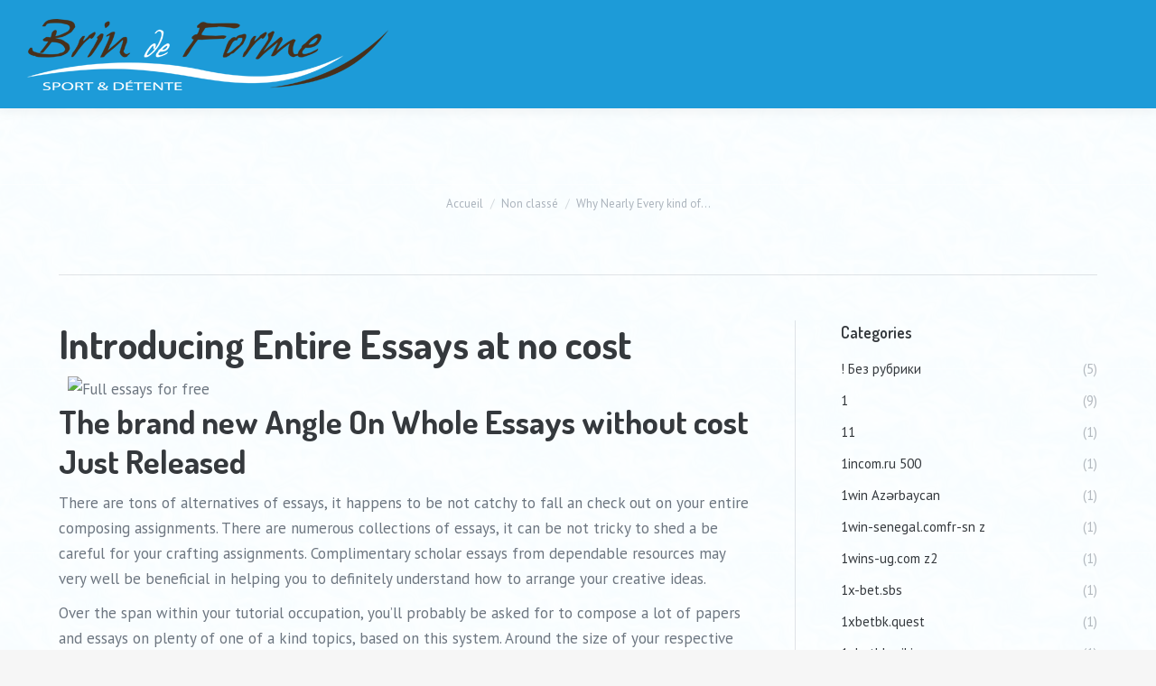

--- FILE ---
content_type: text/html; charset=UTF-8
request_url: http://brindeforme.fr/why-nearly-every-kind-of-details-you-could-have-obtained-acknowledged-about-complete-essays-totally-free/
body_size: 28243
content:
<!DOCTYPE html>
<!--[if lt IE 10 ]>
<html lang="fr-FR" class="old-ie no-js">
<![endif]-->
<!--[if !(IE 6) | !(IE 7) | !(IE 8)  ]><!-->
<html lang="fr-FR" class="no-js">
<!--<![endif]-->
<head>
	<meta charset="UTF-8" />
		<meta name="viewport" content="width=device-width, initial-scale=1, maximum-scale=1">
		<link rel="profile" href="http://gmpg.org/xfn/11" />
	<link rel="pingback" href="http://brindeforme.fr/xmlrpc.php" />
	<title>Why Nearly Every kind of details You could have obtained Acknowledged About Complete Essays totally free &#8211; Brin de forme</title>
	<script>
		var bookacti_localized = {"error":"Une erreur s\u2019est produite.","error_select_event":"Vous n\u2019avez s\u00e9lectionn\u00e9 aucun \u00e9v\u00e8nement. Veuillez s\u00e9lectionner un \u00e9v\u00e8nement.","error_corrupted_event":"Il y a une incoh\u00e9rence dans les donn\u00e9es des \u00e9v\u00e8nements s\u00e9lectionn\u00e9s, veuillez s\u00e9lectionner un \u00e9v\u00e8nement et essayer \u00e0 nouveau.","error_less_avail_than_quantity":"Vous souhaitez faire %1$s r\u00e9servations mais seulement %2$s sont disponibles pour les \u00e9v\u00e8nements s\u00e9lectionn\u00e9s. Veuillez choisir un autre \u00e9v\u00e8nement ou diminuer la quantit\u00e9.","error_quantity_inf_to_0":"Le nombre de r\u00e9servations souhait\u00e9es est inf\u00e9rieur ou \u00e9gal \u00e0 0. Veuillez augmenter la quantit\u00e9.","error_not_allowed":"Vous n\u2019\u00eates pas autoris\u00e9(e) \u00e0 faire cela.","error_user_not_logged_in":"Vous n\u2019\u00eates pas connect\u00e9. Veuillez cr\u00e9er un compte et vous connecter d\u2019abord.","error_password_not_strong_enough":"Votre mot de passe n\u2019est pas assez fort.","loading":"Chargement","one_person_per_booking":"pour une personne","n_people_per_booking":"pour %1$s personnes","booking":"r\u00e9servation","bookings":"r\u00e9servations","go_to_button":"Aller au","ajaxurl":"http:\/\/brindeforme.fr\/wp-admin\/admin-ajax.php","nonce_query_select2_options":"3adf2a99b9","nonce_cancel_booking":"24a1943221","nonce_refund_booking":"4b14918a22","nonce_reschedule_booking":"e3ae662d2c","fullcalendar_timezone":"UTC","fullcalendar_locale":"fr","current_lang_code":"fr","current_locale":"fr_FR","available_booking_methods":["calendar","waterfall"],"booking_system_attributes_keys":["id","class","hide_availability","calendars","activities","group_categories","groups_only","groups_single_events","multiple_bookings","bookings_only","tooltip_booking_list","tooltip_booking_list_columns","status","user_id","method","auto_load","start","end","trim","past_events","past_events_bookable","days_off","check_roles","picked_events","form_id","form_action","when_perform_form_action","redirect_url_by_activity","redirect_url_by_group_category","display_data","tooltip_event_info","hide_timepicker"],"event_tiny_height":32,"event_small_height":75,"event_narrow_width":70,"event_wide_width":250,"calendar_width_classes":{"640":"bookacti-calendar-narrow-width","350":"bookacti-calendar-minimal-width"},"started_events_bookable":1,"started_groups_bookable":1,"event_load_interval":"40","initial_view_threshold":640,"event_touch_press_delay":"350","date_format":"jS M - H:i","date_format_long":"l j F Y H:i","time_format":"H:i","dates_separator":"\u00a0\u2192\u00a0","date_time_separator":"\u00a0\u2192\u00a0","single_event":"\u00c9v\u00e8nement seul","selected_event":"\u00c9v\u00e8nement s\u00e9lectionn\u00e9","selected_events":"\u00c9v\u00e8nements s\u00e9lectionn\u00e9s","avail":"dispo.","avails":"dispo.","hide_availability_fixed":0,"dialog_button_ok":"OK","dialog_button_cancel":"Annuler","dialog_button_cancel_booking":"Annuler la r\u00e9servation","dialog_button_reschedule":"Replanifier","dialog_button_refund":"Demander un remboursement","plugin_path":"http:\/\/brindeforme.fr\/wp-content\/plugins\/booking-activities","is_admin":0,"current_user_id":0,"current_time":"2026-01-26 12:12:38","calendar_localization":"wp_settings","wp_date_format":"j F Y","wp_time_format":"H:i","wp_start_of_week":"1","price_format":"{price}","price_thousand_separator":"","price_decimal_separator":",","price_decimal_number":2,"pick_single_or_group_of_events":"Seul ou group\u00e9 avec d&#039;autres \u00e9v\u00e8nements.","pick_group_of_events":"Group\u00e9 avec d&#039;autres \u00e9v\u00e8nements.","calendar_button_list_year":"Liste - Ann\u00e9e","calendar_button_list_month":"Liste - Mois","calendar_button_list_week":"Liste - Semaine","calendar_button_list_day":"Liste - Jour","calendar_button_flexible":"{days} jours","calendar_button_multiple_months":"{months} mois","tooltip_mouseover_timeout":"350","tooltip_mouseover_default":"auto","no_events":"Aucun \u00e9v\u00e8nement disponible."};
	</script>
<meta name='robots' content='max-image-preview:large' />
<script type="text/javascript">
function createCookie(a,d,b){if(b){var c=new Date;c.setTime(c.getTime()+864E5*b);b="; expires="+c.toGMTString()}else b="";document.cookie=a+"="+d+b+"; path=/"}function readCookie(a){a+="=";for(var d=document.cookie.split(";"),b=0;b<d.length;b++){for(var c=d[b];" "==c.charAt(0);)c=c.substring(1,c.length);if(0==c.indexOf(a))return c.substring(a.length,c.length)}return null}function eraseCookie(a){createCookie(a,"",-1)}
function areCookiesEnabled(){var a=!1;createCookie("testing","Hello",1);null!=readCookie("testing")&&(a=!0,eraseCookie("testing"));return a}(function(a){var d=readCookie("devicePixelRatio"),b=void 0===a.devicePixelRatio?1:a.devicePixelRatio;areCookiesEnabled()&&null==d&&(createCookie("devicePixelRatio",b,7),1!=b&&a.location.reload(!0))})(window);
</script><link rel='dns-prefetch' href='//brindeforme.fr' />
<link rel='dns-prefetch' href='//fonts.googleapis.com' />
<link rel="alternate" type="application/rss+xml" title="Brin de forme &raquo; Flux" href="http://brindeforme.fr/feed/" />
<script type="text/javascript">
window._wpemojiSettings = {"baseUrl":"https:\/\/s.w.org\/images\/core\/emoji\/14.0.0\/72x72\/","ext":".png","svgUrl":"https:\/\/s.w.org\/images\/core\/emoji\/14.0.0\/svg\/","svgExt":".svg","source":{"concatemoji":"http:\/\/brindeforme.fr\/wp-includes\/js\/wp-emoji-release.min.js?ver=6.1.7"}};
/*! This file is auto-generated */
!function(e,a,t){var n,r,o,i=a.createElement("canvas"),p=i.getContext&&i.getContext("2d");function s(e,t){var a=String.fromCharCode,e=(p.clearRect(0,0,i.width,i.height),p.fillText(a.apply(this,e),0,0),i.toDataURL());return p.clearRect(0,0,i.width,i.height),p.fillText(a.apply(this,t),0,0),e===i.toDataURL()}function c(e){var t=a.createElement("script");t.src=e,t.defer=t.type="text/javascript",a.getElementsByTagName("head")[0].appendChild(t)}for(o=Array("flag","emoji"),t.supports={everything:!0,everythingExceptFlag:!0},r=0;r<o.length;r++)t.supports[o[r]]=function(e){if(p&&p.fillText)switch(p.textBaseline="top",p.font="600 32px Arial",e){case"flag":return s([127987,65039,8205,9895,65039],[127987,65039,8203,9895,65039])?!1:!s([55356,56826,55356,56819],[55356,56826,8203,55356,56819])&&!s([55356,57332,56128,56423,56128,56418,56128,56421,56128,56430,56128,56423,56128,56447],[55356,57332,8203,56128,56423,8203,56128,56418,8203,56128,56421,8203,56128,56430,8203,56128,56423,8203,56128,56447]);case"emoji":return!s([129777,127995,8205,129778,127999],[129777,127995,8203,129778,127999])}return!1}(o[r]),t.supports.everything=t.supports.everything&&t.supports[o[r]],"flag"!==o[r]&&(t.supports.everythingExceptFlag=t.supports.everythingExceptFlag&&t.supports[o[r]]);t.supports.everythingExceptFlag=t.supports.everythingExceptFlag&&!t.supports.flag,t.DOMReady=!1,t.readyCallback=function(){t.DOMReady=!0},t.supports.everything||(n=function(){t.readyCallback()},a.addEventListener?(a.addEventListener("DOMContentLoaded",n,!1),e.addEventListener("load",n,!1)):(e.attachEvent("onload",n),a.attachEvent("onreadystatechange",function(){"complete"===a.readyState&&t.readyCallback()})),(e=t.source||{}).concatemoji?c(e.concatemoji):e.wpemoji&&e.twemoji&&(c(e.twemoji),c(e.wpemoji)))}(window,document,window._wpemojiSettings);
</script>
<style type="text/css">
img.wp-smiley,
img.emoji {
	display: inline !important;
	border: none !important;
	box-shadow: none !important;
	height: 1em !important;
	width: 1em !important;
	margin: 0 0.07em !important;
	vertical-align: -0.1em !important;
	background: none !important;
	padding: 0 !important;
}
</style>
	<link rel='stylesheet' id='jquery-tiptip-css' href='http://brindeforme.fr/wp-content/plugins/booking-activities/lib/jquery-tiptip/tipTip.min.css?ver=1.3' type='text/css' media='all' />
<link rel='stylesheet' id='wp-block-library-css' href='http://brindeforme.fr/wp-includes/css/dist/block-library/style.min.css?ver=6.1.7' type='text/css' media='all' />
<link rel='stylesheet' id='classic-theme-styles-css' href='http://brindeforme.fr/wp-includes/css/classic-themes.min.css?ver=1' type='text/css' media='all' />
<style id='global-styles-inline-css' type='text/css'>
body{--wp--preset--color--black: #000000;--wp--preset--color--cyan-bluish-gray: #abb8c3;--wp--preset--color--white: #ffffff;--wp--preset--color--pale-pink: #f78da7;--wp--preset--color--vivid-red: #cf2e2e;--wp--preset--color--luminous-vivid-orange: #ff6900;--wp--preset--color--luminous-vivid-amber: #fcb900;--wp--preset--color--light-green-cyan: #7bdcb5;--wp--preset--color--vivid-green-cyan: #00d084;--wp--preset--color--pale-cyan-blue: #8ed1fc;--wp--preset--color--vivid-cyan-blue: #0693e3;--wp--preset--color--vivid-purple: #9b51e0;--wp--preset--gradient--vivid-cyan-blue-to-vivid-purple: linear-gradient(135deg,rgba(6,147,227,1) 0%,rgb(155,81,224) 100%);--wp--preset--gradient--light-green-cyan-to-vivid-green-cyan: linear-gradient(135deg,rgb(122,220,180) 0%,rgb(0,208,130) 100%);--wp--preset--gradient--luminous-vivid-amber-to-luminous-vivid-orange: linear-gradient(135deg,rgba(252,185,0,1) 0%,rgba(255,105,0,1) 100%);--wp--preset--gradient--luminous-vivid-orange-to-vivid-red: linear-gradient(135deg,rgba(255,105,0,1) 0%,rgb(207,46,46) 100%);--wp--preset--gradient--very-light-gray-to-cyan-bluish-gray: linear-gradient(135deg,rgb(238,238,238) 0%,rgb(169,184,195) 100%);--wp--preset--gradient--cool-to-warm-spectrum: linear-gradient(135deg,rgb(74,234,220) 0%,rgb(151,120,209) 20%,rgb(207,42,186) 40%,rgb(238,44,130) 60%,rgb(251,105,98) 80%,rgb(254,248,76) 100%);--wp--preset--gradient--blush-light-purple: linear-gradient(135deg,rgb(255,206,236) 0%,rgb(152,150,240) 100%);--wp--preset--gradient--blush-bordeaux: linear-gradient(135deg,rgb(254,205,165) 0%,rgb(254,45,45) 50%,rgb(107,0,62) 100%);--wp--preset--gradient--luminous-dusk: linear-gradient(135deg,rgb(255,203,112) 0%,rgb(199,81,192) 50%,rgb(65,88,208) 100%);--wp--preset--gradient--pale-ocean: linear-gradient(135deg,rgb(255,245,203) 0%,rgb(182,227,212) 50%,rgb(51,167,181) 100%);--wp--preset--gradient--electric-grass: linear-gradient(135deg,rgb(202,248,128) 0%,rgb(113,206,126) 100%);--wp--preset--gradient--midnight: linear-gradient(135deg,rgb(2,3,129) 0%,rgb(40,116,252) 100%);--wp--preset--duotone--dark-grayscale: url('#wp-duotone-dark-grayscale');--wp--preset--duotone--grayscale: url('#wp-duotone-grayscale');--wp--preset--duotone--purple-yellow: url('#wp-duotone-purple-yellow');--wp--preset--duotone--blue-red: url('#wp-duotone-blue-red');--wp--preset--duotone--midnight: url('#wp-duotone-midnight');--wp--preset--duotone--magenta-yellow: url('#wp-duotone-magenta-yellow');--wp--preset--duotone--purple-green: url('#wp-duotone-purple-green');--wp--preset--duotone--blue-orange: url('#wp-duotone-blue-orange');--wp--preset--font-size--small: 13px;--wp--preset--font-size--medium: 20px;--wp--preset--font-size--large: 36px;--wp--preset--font-size--x-large: 42px;--wp--preset--spacing--20: 0.44rem;--wp--preset--spacing--30: 0.67rem;--wp--preset--spacing--40: 1rem;--wp--preset--spacing--50: 1.5rem;--wp--preset--spacing--60: 2.25rem;--wp--preset--spacing--70: 3.38rem;--wp--preset--spacing--80: 5.06rem;}:where(.is-layout-flex){gap: 0.5em;}body .is-layout-flow > .alignleft{float: left;margin-inline-start: 0;margin-inline-end: 2em;}body .is-layout-flow > .alignright{float: right;margin-inline-start: 2em;margin-inline-end: 0;}body .is-layout-flow > .aligncenter{margin-left: auto !important;margin-right: auto !important;}body .is-layout-constrained > .alignleft{float: left;margin-inline-start: 0;margin-inline-end: 2em;}body .is-layout-constrained > .alignright{float: right;margin-inline-start: 2em;margin-inline-end: 0;}body .is-layout-constrained > .aligncenter{margin-left: auto !important;margin-right: auto !important;}body .is-layout-constrained > :where(:not(.alignleft):not(.alignright):not(.alignfull)){max-width: var(--wp--style--global--content-size);margin-left: auto !important;margin-right: auto !important;}body .is-layout-constrained > .alignwide{max-width: var(--wp--style--global--wide-size);}body .is-layout-flex{display: flex;}body .is-layout-flex{flex-wrap: wrap;align-items: center;}body .is-layout-flex > *{margin: 0;}:where(.wp-block-columns.is-layout-flex){gap: 2em;}.has-black-color{color: var(--wp--preset--color--black) !important;}.has-cyan-bluish-gray-color{color: var(--wp--preset--color--cyan-bluish-gray) !important;}.has-white-color{color: var(--wp--preset--color--white) !important;}.has-pale-pink-color{color: var(--wp--preset--color--pale-pink) !important;}.has-vivid-red-color{color: var(--wp--preset--color--vivid-red) !important;}.has-luminous-vivid-orange-color{color: var(--wp--preset--color--luminous-vivid-orange) !important;}.has-luminous-vivid-amber-color{color: var(--wp--preset--color--luminous-vivid-amber) !important;}.has-light-green-cyan-color{color: var(--wp--preset--color--light-green-cyan) !important;}.has-vivid-green-cyan-color{color: var(--wp--preset--color--vivid-green-cyan) !important;}.has-pale-cyan-blue-color{color: var(--wp--preset--color--pale-cyan-blue) !important;}.has-vivid-cyan-blue-color{color: var(--wp--preset--color--vivid-cyan-blue) !important;}.has-vivid-purple-color{color: var(--wp--preset--color--vivid-purple) !important;}.has-black-background-color{background-color: var(--wp--preset--color--black) !important;}.has-cyan-bluish-gray-background-color{background-color: var(--wp--preset--color--cyan-bluish-gray) !important;}.has-white-background-color{background-color: var(--wp--preset--color--white) !important;}.has-pale-pink-background-color{background-color: var(--wp--preset--color--pale-pink) !important;}.has-vivid-red-background-color{background-color: var(--wp--preset--color--vivid-red) !important;}.has-luminous-vivid-orange-background-color{background-color: var(--wp--preset--color--luminous-vivid-orange) !important;}.has-luminous-vivid-amber-background-color{background-color: var(--wp--preset--color--luminous-vivid-amber) !important;}.has-light-green-cyan-background-color{background-color: var(--wp--preset--color--light-green-cyan) !important;}.has-vivid-green-cyan-background-color{background-color: var(--wp--preset--color--vivid-green-cyan) !important;}.has-pale-cyan-blue-background-color{background-color: var(--wp--preset--color--pale-cyan-blue) !important;}.has-vivid-cyan-blue-background-color{background-color: var(--wp--preset--color--vivid-cyan-blue) !important;}.has-vivid-purple-background-color{background-color: var(--wp--preset--color--vivid-purple) !important;}.has-black-border-color{border-color: var(--wp--preset--color--black) !important;}.has-cyan-bluish-gray-border-color{border-color: var(--wp--preset--color--cyan-bluish-gray) !important;}.has-white-border-color{border-color: var(--wp--preset--color--white) !important;}.has-pale-pink-border-color{border-color: var(--wp--preset--color--pale-pink) !important;}.has-vivid-red-border-color{border-color: var(--wp--preset--color--vivid-red) !important;}.has-luminous-vivid-orange-border-color{border-color: var(--wp--preset--color--luminous-vivid-orange) !important;}.has-luminous-vivid-amber-border-color{border-color: var(--wp--preset--color--luminous-vivid-amber) !important;}.has-light-green-cyan-border-color{border-color: var(--wp--preset--color--light-green-cyan) !important;}.has-vivid-green-cyan-border-color{border-color: var(--wp--preset--color--vivid-green-cyan) !important;}.has-pale-cyan-blue-border-color{border-color: var(--wp--preset--color--pale-cyan-blue) !important;}.has-vivid-cyan-blue-border-color{border-color: var(--wp--preset--color--vivid-cyan-blue) !important;}.has-vivid-purple-border-color{border-color: var(--wp--preset--color--vivid-purple) !important;}.has-vivid-cyan-blue-to-vivid-purple-gradient-background{background: var(--wp--preset--gradient--vivid-cyan-blue-to-vivid-purple) !important;}.has-light-green-cyan-to-vivid-green-cyan-gradient-background{background: var(--wp--preset--gradient--light-green-cyan-to-vivid-green-cyan) !important;}.has-luminous-vivid-amber-to-luminous-vivid-orange-gradient-background{background: var(--wp--preset--gradient--luminous-vivid-amber-to-luminous-vivid-orange) !important;}.has-luminous-vivid-orange-to-vivid-red-gradient-background{background: var(--wp--preset--gradient--luminous-vivid-orange-to-vivid-red) !important;}.has-very-light-gray-to-cyan-bluish-gray-gradient-background{background: var(--wp--preset--gradient--very-light-gray-to-cyan-bluish-gray) !important;}.has-cool-to-warm-spectrum-gradient-background{background: var(--wp--preset--gradient--cool-to-warm-spectrum) !important;}.has-blush-light-purple-gradient-background{background: var(--wp--preset--gradient--blush-light-purple) !important;}.has-blush-bordeaux-gradient-background{background: var(--wp--preset--gradient--blush-bordeaux) !important;}.has-luminous-dusk-gradient-background{background: var(--wp--preset--gradient--luminous-dusk) !important;}.has-pale-ocean-gradient-background{background: var(--wp--preset--gradient--pale-ocean) !important;}.has-electric-grass-gradient-background{background: var(--wp--preset--gradient--electric-grass) !important;}.has-midnight-gradient-background{background: var(--wp--preset--gradient--midnight) !important;}.has-small-font-size{font-size: var(--wp--preset--font-size--small) !important;}.has-medium-font-size{font-size: var(--wp--preset--font-size--medium) !important;}.has-large-font-size{font-size: var(--wp--preset--font-size--large) !important;}.has-x-large-font-size{font-size: var(--wp--preset--font-size--x-large) !important;}
.wp-block-navigation a:where(:not(.wp-element-button)){color: inherit;}
:where(.wp-block-columns.is-layout-flex){gap: 2em;}
.wp-block-pullquote{font-size: 1.5em;line-height: 1.6;}
</style>
<link rel='stylesheet' id='contact-form-7-css' href='http://brindeforme.fr/wp-content/plugins/contact-form-7/includes/css/styles.css?ver=5.7.4' type='text/css' media='all' />
<link rel='stylesheet' id='rs-plugin-settings-css' href='http://brindeforme.fr/wp-content/plugins/revslider/public/assets/css/settings.css?ver=5.3.1.5' type='text/css' media='all' />
<style id='rs-plugin-settings-inline-css' type='text/css'>
#rs-demo-id {}
</style>
<style id='akismet-widget-style-inline-css' type='text/css'>

			.a-stats {
				--akismet-color-mid-green: #357b49;
				--akismet-color-white: #fff;
				--akismet-color-light-grey: #f6f7f7;

				max-width: 350px;
				width: auto;
			}

			.a-stats * {
				all: unset;
				box-sizing: border-box;
			}

			.a-stats strong {
				font-weight: 600;
			}

			.a-stats a.a-stats__link,
			.a-stats a.a-stats__link:visited,
			.a-stats a.a-stats__link:active {
				background: var(--akismet-color-mid-green);
				border: none;
				box-shadow: none;
				border-radius: 8px;
				color: var(--akismet-color-white);
				cursor: pointer;
				display: block;
				font-family: -apple-system, BlinkMacSystemFont, 'Segoe UI', 'Roboto', 'Oxygen-Sans', 'Ubuntu', 'Cantarell', 'Helvetica Neue', sans-serif;
				font-weight: 500;
				padding: 12px;
				text-align: center;
				text-decoration: none;
				transition: all 0.2s ease;
			}

			/* Extra specificity to deal with TwentyTwentyOne focus style */
			.widget .a-stats a.a-stats__link:focus {
				background: var(--akismet-color-mid-green);
				color: var(--akismet-color-white);
				text-decoration: none;
			}

			.a-stats a.a-stats__link:hover {
				filter: brightness(110%);
				box-shadow: 0 4px 12px rgba(0, 0, 0, 0.06), 0 0 2px rgba(0, 0, 0, 0.16);
			}

			.a-stats .count {
				color: var(--akismet-color-white);
				display: block;
				font-size: 1.5em;
				line-height: 1.4;
				padding: 0 13px;
				white-space: nowrap;
			}
		
</style>
<link rel='stylesheet' id='dt-web-fonts-css' href='//fonts.googleapis.com/css?family=Dosis%3A400%2C600%2C700%7CPT+Sans&#038;ver=6.1.7' type='text/css' media='all' />
<link rel='stylesheet' id='dt-main-css' href='http://brindeforme.fr/wp-content/themes/dt-the7/css/main.min.css?ver=4.2.1' type='text/css' media='all' />
<style id='dt-main-inline-css' type='text/css'>
body #load {
  display: block;
  height: 100%;
  overflow: hidden;
  position: fixed;
  width: 100%;
  z-index: 9901;
  opacity: 1;
  visibility: visible;
  -webkit-transition: all .35s ease-out;
  transition: all .35s ease-out;
}
body #load.loader-removed {
  opacity: 0;
  visibility: hidden;
}
.load-wrap {
  width: 100%;
  height: 100%;
  background-position: center center;
  background-repeat: no-repeat;
  text-align: center;
}
.load-wrap > svg {
  position: absolute;
  top: 50%;
  left: 50%;
  -ms-transform: translate(-50%,-50%);
  -webkit-transform: translate(-50%,-50%);
  transform: translate(-50%,-50%);
}
#load {
  background-color: #ffffff;
}
.uil-default rect:not(.bk) {
  fill: #96d615;
}
.uil-ring > path {
  fill: #96d615;
}
.ring-loader .circle {
  fill: #96d615;
}
.ring-loader .moving-circle {
  fill: #96d615;
}
.uil-hourglass .glass {
  stroke: #96d615;
}
.uil-hourglass .sand {
  fill: #96d615;
}
.spinner-loader .load-wrap {
  background-image: url("data:image/svg+xml,%3Csvg width='75px' height='75px' xmlns='http://www.w3.org/2000/svg' viewBox='0 0 100 100' preserveAspectRatio='xMidYMid' class='uil-default'%3E%3Crect x='0' y='0' width='100' height='100' fill='none' class='bk'%3E%3C/rect%3E%3Crect  x='46.5' y='40' width='7' height='20' rx='5' ry='5' fill='%2396d615' transform='rotate(0 50 50) translate(0 -30)'%3E  %3Canimate attributeName='opacity' from='1' to='0' dur='1s' begin='0s' repeatCount='indefinite'/%3E%3C/rect%3E%3Crect  x='46.5' y='40' width='7' height='20' rx='5' ry='5' fill='%2396d615' transform='rotate(30 50 50) translate(0 -30)'%3E  %3Canimate attributeName='opacity' from='1' to='0' dur='1s' begin='0.08333333333333333s' repeatCount='indefinite'/%3E%3C/rect%3E%3Crect  x='46.5' y='40' width='7' height='20' rx='5' ry='5' fill='%2396d615' transform='rotate(60 50 50) translate(0 -30)'%3E  %3Canimate attributeName='opacity' from='1' to='0' dur='1s' begin='0.16666666666666666s' repeatCount='indefinite'/%3E%3C/rect%3E%3Crect  x='46.5' y='40' width='7' height='20' rx='5' ry='5' fill='%2396d615' transform='rotate(90 50 50) translate(0 -30)'%3E  %3Canimate attributeName='opacity' from='1' to='0' dur='1s' begin='0.25s' repeatCount='indefinite'/%3E%3C/rect%3E%3Crect  x='46.5' y='40' width='7' height='20' rx='5' ry='5' fill='%2396d615' transform='rotate(120 50 50) translate(0 -30)'%3E  %3Canimate attributeName='opacity' from='1' to='0' dur='1s' begin='0.3333333333333333s' repeatCount='indefinite'/%3E%3C/rect%3E%3Crect  x='46.5' y='40' width='7' height='20' rx='5' ry='5' fill='%2396d615' transform='rotate(150 50 50) translate(0 -30)'%3E  %3Canimate attributeName='opacity' from='1' to='0' dur='1s' begin='0.4166666666666667s' repeatCount='indefinite'/%3E%3C/rect%3E%3Crect  x='46.5' y='40' width='7' height='20' rx='5' ry='5' fill='%2396d615' transform='rotate(180 50 50) translate(0 -30)'%3E  %3Canimate attributeName='opacity' from='1' to='0' dur='1s' begin='0.5s' repeatCount='indefinite'/%3E%3C/rect%3E%3Crect  x='46.5' y='40' width='7' height='20' rx='5' ry='5' fill='%2396d615' transform='rotate(210 50 50) translate(0 -30)'%3E  %3Canimate attributeName='opacity' from='1' to='0' dur='1s' begin='0.5833333333333334s' repeatCount='indefinite'/%3E%3C/rect%3E%3Crect  x='46.5' y='40' width='7' height='20' rx='5' ry='5' fill='%2396d615' transform='rotate(240 50 50) translate(0 -30)'%3E  %3Canimate attributeName='opacity' from='1' to='0' dur='1s' begin='0.6666666666666666s' repeatCount='indefinite'/%3E%3C/rect%3E%3Crect  x='46.5' y='40' width='7' height='20' rx='5' ry='5' fill='%2396d615' transform='rotate(270 50 50) translate(0 -30)'%3E  %3Canimate attributeName='opacity' from='1' to='0' dur='1s' begin='0.75s' repeatCount='indefinite'/%3E%3C/rect%3E%3Crect  x='46.5' y='40' width='7' height='20' rx='5' ry='5' fill='%2396d615' transform='rotate(300 50 50) translate(0 -30)'%3E  %3Canimate attributeName='opacity' from='1' to='0' dur='1s' begin='0.8333333333333334s' repeatCount='indefinite'/%3E%3C/rect%3E%3Crect  x='46.5' y='40' width='7' height='20' rx='5' ry='5' fill='%2396d615' transform='rotate(330 50 50) translate(0 -30)'%3E  %3Canimate attributeName='opacity' from='1' to='0' dur='1s' begin='0.9166666666666666s' repeatCount='indefinite'/%3E%3C/rect%3E%3C/svg%3E");
}
.ring-loader .load-wrap {
  background-image: url("data:image/svg+xml,%3Csvg xmlns='http://www.w3.org/2000/svg' viewBox='0 0 32 32' width='72' height='72' fill='%2396d615'%3E   %3Cpath opacity='.25' d='M16 0 A16 16 0 0 0 16 32 A16 16 0 0 0 16 0 M16 4 A12 12 0 0 1 16 28 A12 12 0 0 1 16 4'/%3E   %3Cpath d='M16 0 A16 16 0 0 1 32 16 L28 16 A12 12 0 0 0 16 4z'%3E     %3CanimateTransform attributeName='transform' type='rotate' from='0 16 16' to='360 16 16' dur='0.8s' repeatCount='indefinite' /%3E   %3C/path%3E %3C/svg%3E");
}
.hourglass-loader .load-wrap {
  background-image: url("data:image/svg+xml,%3Csvg xmlns='http://www.w3.org/2000/svg' viewBox='0 0 32 32' width='72' height='72' fill='%2396d615'%3E   %3Cpath transform='translate(2)' d='M0 12 V20 H4 V12z'%3E      %3Canimate attributeName='d' values='M0 12 V20 H4 V12z; M0 4 V28 H4 V4z; M0 12 V20 H4 V12z; M0 12 V20 H4 V12z' dur='1.2s' repeatCount='indefinite' begin='0' keytimes='0;.2;.5;1' keySplines='0.2 0.2 0.4 0.8;0.2 0.6 0.4 0.8;0.2 0.8 0.4 0.8' calcMode='spline'  /%3E   %3C/path%3E   %3Cpath transform='translate(8)' d='M0 12 V20 H4 V12z'%3E     %3Canimate attributeName='d' values='M0 12 V20 H4 V12z; M0 4 V28 H4 V4z; M0 12 V20 H4 V12z; M0 12 V20 H4 V12z' dur='1.2s' repeatCount='indefinite' begin='0.2' keytimes='0;.2;.5;1' keySplines='0.2 0.2 0.4 0.8;0.2 0.6 0.4 0.8;0.2 0.8 0.4 0.8' calcMode='spline'  /%3E   %3C/path%3E   %3Cpath transform='translate(14)' d='M0 12 V20 H4 V12z'%3E     %3Canimate attributeName='d' values='M0 12 V20 H4 V12z; M0 4 V28 H4 V4z; M0 12 V20 H4 V12z; M0 12 V20 H4 V12z' dur='1.2s' repeatCount='indefinite' begin='0.4' keytimes='0;.2;.5;1' keySplines='0.2 0.2 0.4 0.8;0.2 0.6 0.4 0.8;0.2 0.8 0.4 0.8' calcMode='spline' /%3E   %3C/path%3E   %3Cpath transform='translate(20)' d='M0 12 V20 H4 V12z'%3E     %3Canimate attributeName='d' values='M0 12 V20 H4 V12z; M0 4 V28 H4 V4z; M0 12 V20 H4 V12z; M0 12 V20 H4 V12z' dur='1.2s' repeatCount='indefinite' begin='0.6' keytimes='0;.2;.5;1' keySplines='0.2 0.2 0.4 0.8;0.2 0.6 0.4 0.8;0.2 0.8 0.4 0.8' calcMode='spline' /%3E   %3C/path%3E   %3Cpath transform='translate(26)' d='M0 12 V20 H4 V12z'%3E     %3Canimate attributeName='d' values='M0 12 V20 H4 V12z; M0 4 V28 H4 V4z; M0 12 V20 H4 V12z; M0 12 V20 H4 V12z' dur='1.2s' repeatCount='indefinite' begin='0.8' keytimes='0;.2;.5;1' keySplines='0.2 0.2 0.4 0.8;0.2 0.6 0.4 0.8;0.2 0.8 0.4 0.8' calcMode='spline' /%3E   %3C/path%3E %3C/svg%3E");
}

</style>
<!--[if lt IE 10]>
<link rel='stylesheet' id='dt-old-ie-css' href='http://brindeforme.fr/wp-content/themes/dt-the7/css/old-ie.css?ver=4.2.1' type='text/css' media='all' />
<![endif]-->
<link rel='stylesheet' id='dt-awsome-fonts-css' href='http://brindeforme.fr/wp-content/themes/dt-the7/fonts/FontAwesome/css/font-awesome.min.css?ver=4.2.1' type='text/css' media='all' />
<link rel='stylesheet' id='dt-fontello-css' href='http://brindeforme.fr/wp-content/themes/dt-the7/fonts/fontello/css/fontello.min.css?ver=4.2.1' type='text/css' media='all' />
<link rel='stylesheet' id='the7pt-static-css' href='http://brindeforme.fr/wp-content/themes/dt-the7/css/post-type.css?ver=4.2.1' type='text/css' media='all' />
<link rel='stylesheet' id='bookacti-css-global-css' href='http://brindeforme.fr/wp-content/plugins/booking-activities/css/global.min.css?ver=1.15.10' type='text/css' media='all' />
<link rel='stylesheet' id='bookacti-css-fonts-css' href='http://brindeforme.fr/wp-content/plugins/booking-activities/css/fonts.min.css?ver=1.15.10' type='text/css' media='all' />
<link rel='stylesheet' id='bookacti-css-bookings-css' href='http://brindeforme.fr/wp-content/plugins/booking-activities/css/bookings.min.css?ver=1.15.10' type='text/css' media='all' />
<link rel='stylesheet' id='bookacti-css-forms-css' href='http://brindeforme.fr/wp-content/plugins/booking-activities/css/forms.min.css?ver=1.15.10' type='text/css' media='all' />
<link rel='stylesheet' id='bookacti-css-jquery-ui-css' href='http://brindeforme.fr/wp-content/plugins/booking-activities/lib/jquery-ui/themes/booking-activities/jquery-ui.min.css?ver=1.15.10' type='text/css' media='all' />
<!--[if lt IE 10]>
<link rel='stylesheet' id='dt-custom-old-ie.less-css' href='http://brindeforme.fr/wp-content/uploads/wp-less/dt-the7/css/custom-old-ie-bb12200677.css?ver=4.2.1' type='text/css' media='all' />
<![endif]-->
<link rel='stylesheet' id='dt-custom.less-css' href='http://brindeforme.fr/wp-content/uploads/wp-less/dt-the7/css/custom-bb12200677.css?ver=4.2.1' type='text/css' media='all' />
<link rel='stylesheet' id='dt-media.less-css' href='http://brindeforme.fr/wp-content/uploads/wp-less/dt-the7/css/media-bb12200677.css?ver=4.2.1' type='text/css' media='all' />
<link rel='stylesheet' id='the7pt.less-css' href='http://brindeforme.fr/wp-content/uploads/wp-less/dt-the7/css/post-type-dynamic-bb12200677.css?ver=4.2.1' type='text/css' media='all' />
<link rel='stylesheet' id='badp-css-global-css' href='http://brindeforme.fr/wp-content/plugins/ba-display-pack/css/global.min.css?ver=1.4.31' type='text/css' media='all' />
<link rel='stylesheet' id='bookacti-css-frontend-css' href='http://brindeforme.fr/wp-content/plugins/booking-activities/css/frontend.min.css?ver=1.15.10' type='text/css' media='all' />
<link rel='stylesheet' id='style-css' href='http://brindeforme.fr/wp-content/themes/dt-the7/style.css?ver=4.2.1' type='text/css' media='all' />
<style id='style-inline-css' type='text/css'>
/*Margins for navigation in photo albums*/
.project-navigation {
  top: 30px;
  right: 110px; 
}
</style>
<link rel='stylesheet' id='badp-css-frontend-css' href='http://brindeforme.fr/wp-content/plugins/ba-display-pack/css/frontend.min.css?ver=1.4.31' type='text/css' media='all' />
<link rel='stylesheet' id='bsf-Defaults-css' href='http://brindeforme.fr/wp-content/uploads/smile_fonts/Defaults/Defaults.css?ver=6.1.7' type='text/css' media='all' />
<link rel='stylesheet' id='wppb_stylesheet-css' href='http://brindeforme.fr/wp-content/plugins/profile-builder/assets/css/style-front-end.css?ver=3.13.1' type='text/css' media='all' />
<script type='text/javascript' src='http://brindeforme.fr/wp-includes/js/jquery/jquery.min.js?ver=3.6.1' id='jquery-core-js'></script>
<script type='text/javascript' src='http://brindeforme.fr/wp-includes/js/jquery/jquery-migrate.min.js?ver=3.3.2' id='jquery-migrate-js'></script>
<script type='text/javascript' src='http://brindeforme.fr/wp-content/plugins/booking-activities/js/global-var.min.js?ver=1.15.10' id='bookacti-js-global-var-js'></script>
<script type='text/javascript' src='http://brindeforme.fr/wp-content/plugins/revslider/public/assets/js/jquery.themepunch.tools.min.js?ver=5.3.1.5' id='tp-tools-js'></script>
<script type='text/javascript' src='http://brindeforme.fr/wp-content/plugins/revslider/public/assets/js/jquery.themepunch.revolution.min.js?ver=5.3.1.5' id='revmin-js'></script>
<script type='text/javascript' src='http://brindeforme.fr/wp-content/plugins/ba-display-pack/js/global-var.min.js?ver=1.4.31' id='badp-js-global-var-js'></script>
<script type='text/javascript' id='dt-above-fold-js-extra'>
/* <![CDATA[ */
var dtLocal = {"themeUrl":"http:\/\/brindeforme.fr\/wp-content\/themes\/dt-the7","passText":"Pour voir ce contenu, entrer le mots de passe:","moreButtonText":{"loading":"Chargement..."},"postID":"1670","ajaxurl":"http:\/\/brindeforme.fr\/wp-admin\/admin-ajax.php","contactNonce":"b53b520b38","ajaxNonce":"9cdaea49f0","pageData":"","themeSettings":{"smoothScroll":"off","lazyLoading":false,"accentColor":{"mode":"solid","color":"#96d615"},"floatingHeader":{"showAfter":120,"showMenu":true,"height":120,"logo":{"showLogo":true,"html":"<img class=\" preload-me\" src=\"http:\/\/brindeforme.fr\/wp-content\/uploads\/2017\/06\/logo_brindeforme_marron_blanc.png\" srcset=\"http:\/\/brindeforme.fr\/wp-content\/uploads\/2017\/06\/logo_brindeforme_marron_blanc.png 400w, http:\/\/brindeforme.fr\/wp-content\/uploads\/2017\/06\/logo_brindeforme_marron_blanc.png 400w\" width=\"400\" height=\"79\"   sizes=\"400px\" alt=\"Brin de forme\" \/>"}},"mobileHeader":{"firstSwitchPoint":650,"secondSwitchPoint":650},"content":{"responsivenessTreshold":970,"textColor":"#6d7680","headerColor":"#35393d"},"stripes":{"stripe1":{"textColor":"#6d7680","headerColor":"#35393d"},"stripe2":{"textColor":"#ffffff","headerColor":"#ffffff"},"stripe3":{"textColor":"#ffffff","headerColor":"#ffffff"}}},"VCMobileScreenWidth":"768"};
/* ]]> */
</script>
<script type='text/javascript' src='http://brindeforme.fr/wp-content/themes/dt-the7/js/above-the-fold.min.js?ver=4.2.1' id='dt-above-fold-js'></script>
<link rel="https://api.w.org/" href="http://brindeforme.fr/wp-json/" /><link rel="alternate" type="application/json" href="http://brindeforme.fr/wp-json/wp/v2/posts/1670" /><link rel="EditURI" type="application/rsd+xml" title="RSD" href="http://brindeforme.fr/xmlrpc.php?rsd" />
<link rel="wlwmanifest" type="application/wlwmanifest+xml" href="http://brindeforme.fr/wp-includes/wlwmanifest.xml" />
<meta name="generator" content="WordPress 6.1.7" />
<link rel="canonical" href="http://brindeforme.fr/why-nearly-every-kind-of-details-you-could-have-obtained-acknowledged-about-complete-essays-totally-free/" />
<link rel='shortlink' href='http://brindeforme.fr/?p=1670' />
<link rel="alternate" type="application/json+oembed" href="http://brindeforme.fr/wp-json/oembed/1.0/embed?url=http%3A%2F%2Fbrindeforme.fr%2Fwhy-nearly-every-kind-of-details-you-could-have-obtained-acknowledged-about-complete-essays-totally-free%2F" />
<link rel="alternate" type="text/xml+oembed" href="http://brindeforme.fr/wp-json/oembed/1.0/embed?url=http%3A%2F%2Fbrindeforme.fr%2Fwhy-nearly-every-kind-of-details-you-could-have-obtained-acknowledged-about-complete-essays-totally-free%2F&#038;format=xml" />
<meta property="og:site_name" content="Brin de forme" />
<meta property="og:title" content="Why Nearly Every kind of details You could have obtained Acknowledged About Complete Essays totally free" />
<meta property="og:description" content="Introducing Entire Essays at no cost The brand new Angle On Whole Essays without cost Just Released There are tons of alternatives of essays, it happens to be not catchy to fall an check out on your entire composing assignments. There are numerous collections of essays, it can be not tricky to shed a be&hellip;" />
<meta property="og:url" content="http://brindeforme.fr/why-nearly-every-kind-of-details-you-could-have-obtained-acknowledged-about-complete-essays-totally-free/" />
<meta property="og:type" content="article" />
<meta name="generator" content="Powered by Visual Composer - drag and drop page builder for WordPress."/>
<!--[if lte IE 9]><link rel="stylesheet" type="text/css" href="http://brindeforme.fr/wp-content/plugins/js_composer/assets/css/vc_lte_ie9.min.css" media="screen"><![endif]--><meta name="generator" content="Powered by Slider Revolution 5.3.1.5 - responsive, Mobile-Friendly Slider Plugin for WordPress with comfortable drag and drop interface." />
<script type="text/javascript">
document.addEventListener("DOMContentLoaded", function(event) { 
	var $load = document.getElementById("load");
	
	var removeLoading = setTimeout(function() {
		$load.className += " loader-removed";
	}, 500);
});
</script>
<!-- icon -->
<link rel="icon" href="http://brindeforme.fr/wp-content/uploads/2017/06/favicon16-brin-de-forme.png" type="image/png" />
<link rel="shortcut icon" href="http://brindeforme.fr/wp-content/uploads/2017/06/favicon16-brin-de-forme.png" type="image/png" />
<noscript><style type="text/css"> .wpb_animate_when_almost_visible { opacity: 1; }</style></noscript></head>
<body class="post-template-default single single-post postid-1670 single-format-standard no-comments small-hover-icons click-effect-on-img srcset-enabled btn-flat custom-btn-color custom-btn-hover-color contact-form-minimal accent-bullets bold-icons phantom-sticky phantom-line-decoration phantom-custom-logo-on floating-mobile-menu-icon top-header first-switch-logo-left first-switch-menu-right second-switch-logo-left second-switch-menu-right right-mobile-menu layzr-loading-on wpb-js-composer js-comp-ver-5.0.1 vc_responsive accent-portfolio-icons album-minuatures-style-1">
<div id="load" class="spinner-loader">
	<div class="load-wrap"></div>
</div>
<div id="page">
	<a class="skip-link screen-reader-text" href="#content">Contenu en pleine largeur</a>

<div class="masthead inline-header center full-width shadow-decoration dt-parent-menu-clickable show-device-logo show-mobile-logo" role="banner">

	
	<header class="header-bar">

						<div class="branding">

					<a href="http://brindeforme.fr/"><img class=" preload-me" src="http://brindeforme.fr/wp-content/uploads/2017/06/logo_brindeforme_marron_blanc.png" srcset="http://brindeforme.fr/wp-content/uploads/2017/06/logo_brindeforme_marron_blanc.png 400w, http://brindeforme.fr/wp-content/uploads/2017/06/logo_brindeforme_marron_blanc.png 400w" width="400" height="79"   sizes="400px" alt="Brin de forme" /><img class="mobile-logo preload-me" src="http://brindeforme.fr/wp-content/uploads/2017/06/logo_brindeforme_marron_blanc.png" srcset="http://brindeforme.fr/wp-content/uploads/2017/06/logo_brindeforme_marron_blanc.png 400w, http://brindeforme.fr/wp-content/uploads/2017/06/logo_brindeforme_marron_blanc.png 400w" width="400" height="79"   sizes="400px" alt="Brin de forme" /></a>
					<div id="site-title" class="assistive-text">Brin de forme</div>
					<div id="site-description" class="assistive-text">Sport et Détente</div>

					
					
				</div>
		<ul id="primary-menu" class="main-nav underline-decoration l-to-r-line level-arrows-on" role="menu"></ul>
		
	</header>

</div><div class='dt-close-mobile-menu-icon'><span></span></div>
<div class='dt-mobile-header'>
	<ul id="mobile-menu" class="mobile-main-nav" role="menu">
			</ul>
	<div class='mobile-mini-widgets-in-menu'></div>
</div>

	
	
		<div class="page-title title-center" style="min-height: 150px;">
			<div class="wf-wrap">
				<div class="wf-container-title">
					<div class="wf-table" style="height: 150px;">

						<div class="wf-td"><div class="assistive-text">Vous êtes ici :</div><ol class="breadcrumbs text-small" xmlns:v="http://rdf.data-vocabulary.org/#"><li typeof="v:Breadcrumb"><a rel="v:url" property="v:title" href="http://brindeforme.fr/" title="">Accueil</a></li><li typeof="v:Breadcrumb"><a rel="v:url" property="v:title" href="http://brindeforme.fr/category/non-classe/">Non classé</a></li><li class="current">Why Nearly Every kind of…</li></ol></div>
					</div>
				</div>
			</div>
		</div>

		
	
	<div id="main" class="sidebar-right"  >

		
		<div class="main-gradient"></div>
		<div class="wf-wrap">
			<div class="wf-container-main">

				
	
	
		
		<div id="content" class="content" role="main">

			
				
<article id="post-1670" class="circle-fancy-style post-1670 post type-post status-publish format-standard category-non-classe category-1 description-off">

	<div class="entry-content"><h1>Introducing Entire Essays at no cost</h1>
<p><img decoding="async" align="left" src="https://i.Imgur.Com/YmkNLl0.Jpg" style="max-width:35% width:auto; height:auto; max-height:300px; margin:0px 10px;" alt="Full essays for free"></p>
<h2>The brand new Angle On Whole Essays without cost Just Released</h2>
<p>There are tons of alternatives of essays, it happens to be not catchy to fall an check out on your entire composing assignments. There are numerous collections of essays, it can be not tricky to shed a be careful for your crafting assignments. Complimentary scholar essays from dependable resources may very well be beneficial in helping you to definitely understand how to arrange your creative ideas.</p>
<p>Over the span within your tutorial occupation, you&rsquo;ll probably be asked for to compose a lot of papers and essays on plenty of one of a kind topics, based on this system. Around the size of your respective educational job, you&rsquo;re going to be asked for to compose scores of essays and papers over a amount of various matters, based on this system. Greater than the period of your respective tutorial occupation, you might be asked for to compose a multitude of essays and papers on a number of particular topics, depending on this system <a href="https://libraryofessays.Com/types-of-examples/coursework">Coursework</a>.</p>
<h2>Items You need to Understand about Total Essays without cost</h2>
<p>You&rsquo;re possibly to generally be presented to possess a paper on any topic. As you grasp your essays will most likely be penned by knowledgeable authors, you can easlily be certain that it&rsquo;s a location where exactly you happen to be in a position to examine at paying your cash. Should you be a university student, or any one else who&rsquo;s intending to do a decent offer of creating, then you really should to offer on your own considering the most suitable engineering, certainly at the moment, when it can be almost costless to attain that.</p>
<h2>New Hints Into Extensive Essays without cost Not ever Just before Revealed</h2>
<p>There are loads of choices of essays, it&rsquo;s not challenging to get rid of a be careful for your crafting assignments. The subject within your essay ought to be controversial When trying to find to amass an perception into the best way to compose a business people composition which you can will need to carry out a large amount of slight peculiarities to carry food items. The subject of the essay needs to be contentious plenty of, to offer foods for imagined every single When striving to accumulate an perception into simple tips to compose an incredible masters essay, you want to pay attention to the marvelous offer of slight peculiarities.</p>
<p>There are a couple of attention-grabbing and hard Shakespeare essay subjects to select from. There are 2 main will mean by which you may be ready to use one of the most common IELTS essay matters towards your edge. There&rsquo;s two predominant indicates by which you are in a position to try by far the most standard IELTS essay matters to the edge.</p>
<p>You could possibly see that it is tough to create an essay that does not have any plagiarism. You could not simply obtain the ordinary essay benefit, but additionally they offer precious enhancing assistance because the greater part of these are attained composition editors and proofreaders also. You may not simply have the common essay facilitate, but additionally they offer helpful enhancing provider since the overwhelming majority of these are completed essay editors and proofreaders also.</p>
<p>Your essay&rsquo;s topic should be controversial When trying to procure an perception into the best way to compose a superb business owners composition you can expect to must have to concentrate to lots of peculiarities to deliver food items. In this sort of instances, the easiest essay writers can assist you with high-quality articles or blog posts. In like instances they may aid you.</p>
<h2>The Tried using and Valid Approach for Comprehensive Essays without charge in Phase by Move Detail</h2>
<p>The entire response should being <a href="https://en.Wikipedia.Org/wiki/Category:Education_by_subject">https://en.Wikipedia.Org/wiki/Category:Education_by_subject</a> the title of your preparation system. In the event you have chosen the topic that is controversial, it is actually the perfect time to choose underneath thing to consider about each sides within the state of affairs. When you&rsquo;ve chosen the controversial matter, it&rsquo;s the perfect time to take into account in excess of both of those sides for the complication.</p>
<h2>The advantages of Total Essays without spending a dime</h2>
<p>Personal weblogs and social media marketing online sites using a sort of conversation encourages. Illustrations of solely zero cost software systems that may be applied for making mind-maps are XMind and FreeMind. They have to undoubtedly realize it is unfair to market place an now offered newspaper to a different consumer.</p>
<p>You&rsquo;ll have a very beneficial offer of subject areas and strategies to write down about you are likely to have to sustain the material creature fed. You will definitely demand many thoughts and subjects to write down about should probably you would like to continue to keep the fabric creature fed. You might be likely to demand a lot of recommendations and subject areas to write down about have to you wish to help keep up the articles and other content creature fed.</p>
<p>To launch with, you are going to have to concentrate on the concern of issue. Select a matter you possess the opportunity to complete. Once you have a subject matter, you choose to deliver a choice.</p>
<h2>Entire Essays at no cost</h2>
<p>The important to producing just isn&rsquo;t only getting a subject matter that is outstanding but will also comprehending the custom of crafting. That you&rsquo;re very likely being surrounded by crafting pros through the entire develop of purchase placement <a href="https://libraryofessays.Com/blog/good-abstract-examples">examples of an abstract</a>, as well as minute you decide to get essay and judge on an allotted writer, tasks will most likely get significantly a little more interesting.</p>
</div><div class="post-meta wf-mobile-collapsed"><div class="entry-meta"><span class="category-link">Catégorie &nbsp;<a href="http://brindeforme.fr/category/non-classe/" >Non classé</a></span><a class="author vcard" href="http://brindeforme.fr/author/" title="Voir tous les articles par " rel="author">Par <span class="fn"></span></a><a href="http://brindeforme.fr/2019/05/31/" title="14:59" class="data-link" rel="bookmark"><time class="entry-date updated" datetime="2019-05-31T14:59:55+02:00">31 mai 2019</time></a></div></div><div class="single-share-box"><div class="share-link-description">Share this post</div><div class="share-buttons"><a class="facebook" href="http://www.facebook.com/sharer.php?u=http://brindeforme.fr/why-nearly-every-kind-of-details-you-could-have-obtained-acknowledged-about-complete-essays-totally-free/&#038;t=Why%20Nearly%20Every%20kind%20of%20details%20You%20could%20have%20obtained%20Acknowledged%20About%20Complete%20Essays%20totally%20free" title="Facebook" target="_blank"></a><a class="google" href="http://plus.google.com/share?url=http://brindeforme.fr/why-nearly-every-kind-of-details-you-could-have-obtained-acknowledged-about-complete-essays-totally-free/&#038;title=Why+Nearly+Every+kind+of+details+You+could+have+obtained+Acknowledged+About+Complete+Essays+totally+free" title="Google+" target="_blank"></a><a class="twitter" href="https://twitter.com/share?text=Why+Nearly+Every+kind+of+details+You+could+have+obtained+Acknowledged+About+Complete+Essays+totally+free&#038;url=http://brindeforme.fr/why-nearly-every-kind-of-details-you-could-have-obtained-acknowledged-about-complete-essays-totally-free/" title="Twitter" target="_blank"></a><a class="pinterest pinit-marklet" href="//pinterest.com/pin/create/button/" title="Pinterest" target="_blank" data-pin-config="above" data-pin-do="buttonBookmark"></a><a class="linkedin" href="http://www.linkedin.com/shareArticle?mini=true&#038;url=http://brindeforme.fr/why-nearly-every-kind-of-details-you-could-have-obtained-acknowledged-about-complete-essays-totally-free/&#038;title=Why+Nearly+Every+kind+of+details+You+could+have+obtained+Acknowledged+About+Complete+Essays+totally+free&#038;summary=&#038;source=Brin%20de%20forme" title="LinkedIn" target="_blank"></a></div></div>		<div class="author-info entry-author">
						<div class="author-description">
				<h4><span class="author-heading">Auteur</span>&nbsp;</h4>
								<p class="author-bio"></p>
			</div>
		</div>
	<nav class="navigation post-navigation" role="navigation"><h2 class="screen-reader-text">Navigation de commentaire</h2><div class="nav-links"><a class="nav-previous" href="http://brindeforme.fr/want-to-know-more-about-college-app-personal-statement-3/" rel="next"><i class="fa fa-angle-left" aria-hidden="true"></i><span class="meta-nav" aria-hidden="true">Onglet précédent </span><span class="screen-reader-text">Onglet précédent </span><span class="post-title h4-size">Want to Know More About College App Personal Statement?</span></a><a class="back-to-list" href="http://brindeforme.fr/news_brindeforme/"><i class="fa fa-th" aria-hidden="true"></i></a><a class="nav-next" href="http://brindeforme.fr/why-practically-all-sorts-of-factors-you-may-have-obtained-acknowledged-about-entire-essays-without-spending-a-dime/" rel="prev"><i class="fa fa-angle-right" aria-hidden="true"></i><span class="meta-nav" aria-hidden="true">Onglet suivant</span><span class="screen-reader-text">Onglet suivant</span><span class="post-title h4-size">Why Practically All sorts of factors You may have obtained Acknowledged About Entire Essays without spending a dime</span></a></div></nav><div class="single-related-posts"><h3>Related posts</h3><section class="items-grid wf-container"><div class="wf-cell wf-1-2"><div class="borders"><article class="post-format-standard"><div class="wf-td"><a class="alignleft post-rollover no-avatar" href="http://brindeforme.fr/dies-beste-web-spielsaal-via-toben-spielen/"  style="width:110px; height: 80px;"></a></div><div class="post-content"><a href="http://brindeforme.fr/dies-beste-web-spielsaal-via-toben-spielen/">Dies beste Web-Spielsaal via toben Spielen</a><br /><time class="text-secondary" datetime="2025-08-31T08:56:21+02:00">31 août 2025</time></div></article></div></div><div class="wf-cell wf-1-2"><div class="borders"><article class="post-format-standard"><div class="wf-td"><a class="alignleft post-rollover no-avatar" href="http://brindeforme.fr/california-web-based-casinos-real-cash-betting-california/"  style="width:110px; height: 80px;"></a></div><div class="post-content"><a href="http://brindeforme.fr/california-web-based-casinos-real-cash-betting-california/">California Web based casinos Real cash Betting California</a><br /><time class="text-secondary" datetime="2025-08-31T08:56:03+02:00">31 août 2025</time></div></article></div></div><div class="wf-cell wf-1-2"><div class="borders"><article class="post-format-standard"><div class="wf-td"><a class="alignleft post-rollover no-avatar" href="http://brindeforme.fr/cost-hunting-foreign-language-monuments-some-concepts/"  style="width:110px; height: 80px;"></a></div><div class="post-content"><a href="http://brindeforme.fr/cost-hunting-foreign-language-monuments-some-concepts/">Cost Hunting: Foreign-language Monuments, some concepts</a><br /><time class="text-secondary" datetime="2025-08-31T08:54:43+02:00">31 août 2025</time></div></article></div></div><div class="wf-cell wf-1-2"><div class="borders"><article class="post-format-standard"><div class="wf-td"><a class="alignleft post-rollover no-avatar" href="http://brindeforme.fr/10-eur-bonus-blos-einzahlung-casinos-2023/"  style="width:110px; height: 80px;"></a></div><div class="post-content"><a href="http://brindeforme.fr/10-eur-bonus-blos-einzahlung-casinos-2023/">10 Eur Bonus bloß Einzahlung Casinos 2023</a><br /><time class="text-secondary" datetime="2025-08-31T08:53:39+02:00">31 août 2025</time></div></article></div></div><div class="wf-cell wf-1-2"><div class="borders"><article class="post-format-standard"><div class="wf-td"><a class="alignleft post-rollover no-avatar" href="http://brindeforme.fr/juegos-su-sitio-y-tragamonedas-gratuito-de-aristocrat-2025/"  style="width:110px; height: 80px;"></a></div><div class="post-content"><a href="http://brindeforme.fr/juegos-su-sitio-y-tragamonedas-gratuito-de-aristocrat-2025/">Juegos su sitio Y Tragamonedas Gratuito De Aristocrat 2025</a><br /><time class="text-secondary" datetime="2025-08-31T08:52:36+02:00">31 août 2025</time></div></article></div></div><div class="wf-cell wf-1-2"><div class="borders"><article class="post-format-standard"><div class="wf-td"><a class="alignleft post-rollover no-avatar" href="http://brindeforme.fr/greatest-5-deposit-casinos-nz-minimum-of-5-dollar-bonuses/"  style="width:110px; height: 80px;"></a></div><div class="post-content"><a href="http://brindeforme.fr/greatest-5-deposit-casinos-nz-minimum-of-5-dollar-bonuses/">Greatest $5 Deposit Casinos NZ Minimum of 5 Dollar Bonuses</a><br /><time class="text-secondary" datetime="2025-08-31T08:52:08+02:00">31 août 2025</time></div></article></div></div></section></div>
</article>
			
			
		</div><!-- #content -->

		
				<aside id="sidebar" class="sidebar">
					<div class="sidebar-content">
						<section id="presscore-blog-categories-2" class="widget widget_presscore-blog-categories"><div class="widget-title">Categories</div><ul class="custom-categories">	<li class="first cat-item cat-item-32"><a href="http://brindeforme.fr/category/bez-rubriki-2/" title="Voir tout les articles dans ! Без рубрики"><span class="item-name">! Без рубрики</span><span class="item-num">(5)</span></a>
</li>
	<li class="cat-item cat-item-216"><a href="http://brindeforme.fr/category/1/" title="Voir tout les articles dans 1"><span class="item-name">1</span><span class="item-num">(9)</span></a>
</li>
	<li class="cat-item cat-item-161"><a href="http://brindeforme.fr/category/11/" title="Voir tout les articles dans 11"><span class="item-name">11</span><span class="item-num">(1)</span></a>
</li>
	<li class="cat-item cat-item-406"><a href="http://brindeforme.fr/category/1incom-ru-500/" title="Voir tout les articles dans 1incom.ru 500"><span class="item-name">1incom.ru 500</span><span class="item-num">(1)</span></a>
</li>
	<li class="cat-item cat-item-349"><a href="http://brindeforme.fr/category/1win-azrbaycan/" title="Voir tout les articles dans 1win Azərbaycan"><span class="item-name">1win Azərbaycan</span><span class="item-num">(1)</span></a>
</li>
	<li class="cat-item cat-item-65"><a href="http://brindeforme.fr/category/1win-senegal-comfr-sn-z/" title="Voir tout les articles dans 1win-senegal.comfr-sn z"><span class="item-name">1win-senegal.comfr-sn z</span><span class="item-num">(1)</span></a>
</li>
	<li class="cat-item cat-item-51"><a href="http://brindeforme.fr/category/1wins-ug-com-z2/" title="Voir tout les articles dans 1wins-ug.com z2"><span class="item-name">1wins-ug.com z2</span><span class="item-num">(1)</span></a>
</li>
	<li class="cat-item cat-item-74"><a href="http://brindeforme.fr/category/1x-bet-sbs/" title="Voir tout les articles dans 1x-bet.sbs"><span class="item-name">1x-bet.sbs</span><span class="item-num">(1)</span></a>
</li>
	<li class="cat-item cat-item-73"><a href="http://brindeforme.fr/category/1xbetbk-quest/" title="Voir tout les articles dans 1xbetbk.quest"><span class="item-name">1xbetbk.quest</span><span class="item-num">(1)</span></a>
</li>
	<li class="cat-item cat-item-57"><a href="http://brindeforme.fr/category/1xbetbk-wiki/" title="Voir tout les articles dans 1xbetbk.wiki"><span class="item-name">1xbetbk.wiki</span><span class="item-num">(1)</span></a>
</li>
	<li class="cat-item cat-item-30"><a href="http://brindeforme.fr/category/2/" title="Voir tout les articles dans 2"><span class="item-name">2</span><span class="item-num">(27)</span></a>
</li>
	<li class="cat-item cat-item-241"><a href="http://brindeforme.fr/category/68gamebait-com/" title="Voir tout les articles dans 68gamebait.com"><span class="item-name">68gamebait.com</span><span class="item-num">(1)</span></a>
</li>
	<li class="cat-item cat-item-75"><a href="http://brindeforme.fr/category/7kcazino-co/" title="Voir tout les articles dans 7kcazino.co"><span class="item-name">7kcazino.co</span><span class="item-num">(1)</span></a>
</li>
	<li class="cat-item cat-item-46"><a href="http://brindeforme.fr/category/88keo-com/" title="Voir tout les articles dans 88keo.com"><span class="item-name">88keo.com</span><span class="item-num">(1)</span></a>
</li>
	<li class="cat-item cat-item-185"><a href="http://brindeforme.fr/category/a16z-generative-ai-2/" title="Voir tout les articles dans a16z generative ai"><span class="item-name">a16z generative ai</span><span class="item-num">(1)</span></a>
</li>
	<li class="cat-item cat-item-325"><a href="http://brindeforme.fr/category/activation-keys-ru/" title="Voir tout les articles dans activation-keys.ru"><span class="item-name">activation-keys.ru</span><span class="item-num">(1)</span></a>
</li>
	<li class="cat-item cat-item-596"><a href="http://brindeforme.fr/category/afyonsosyetepazari-com-1/" title="Voir tout les articles dans afyonsosyetepazari.com 1"><span class="item-name">afyonsosyetepazari.com 1</span><span class="item-num">(1)</span></a>
</li>
	<li class="cat-item cat-item-605"><a href="http://brindeforme.fr/category/afyonsosyetepazari-com-2/" title="Voir tout les articles dans afyonsosyetepazari.com 2"><span class="item-name">afyonsosyetepazari.com 2</span><span class="item-num">(1)</span></a>
</li>
	<li class="cat-item cat-item-77"><a href="http://brindeforme.fr/category/ai-news/" title="Voir tout les articles dans AI News"><span class="item-name">AI News</span><span class="item-num">(2)</span></a>
</li>
	<li class="cat-item cat-item-158"><a href="http://brindeforme.fr/category/akotech-ru/" title="Voir tout les articles dans akotech.ru"><span class="item-name">akotech.ru</span><span class="item-num">(1)</span></a>
</li>
	<li class="cat-item cat-item-385"><a href="http://brindeforme.fr/category/alhm-ru-500/" title="Voir tout les articles dans alhm.ru 500"><span class="item-name">alhm.ru 500</span><span class="item-num">(1)</span></a>
</li>
	<li class="cat-item cat-item-199"><a href="http://brindeforme.fr/category/pulmix-ru/ancor10-28/" title="Voir tout les articles dans ancor10"><span class="item-name">ancor10</span><span class="item-num">(10)</span></a>
</li>
	<li class="cat-item cat-item-202"><a href="http://brindeforme.fr/category/my-busines-ru/ancor100-21/" title="Voir tout les articles dans ancor100"><span class="item-name">ancor100</span><span class="item-num">(10)</span></a>
</li>
	<li class="cat-item cat-item-249"><a href="http://brindeforme.fr/category/slavabogam-ru/ancor15-5/" title="Voir tout les articles dans ancor15"><span class="item-name">ancor15</span><span class="item-num">(2)</span></a>
</li>
	<li class="cat-item cat-item-172"><a href="http://brindeforme.fr/category/virtual-ostrov-ru/ancor5-2/" title="Voir tout les articles dans ancor5"><span class="item-name">ancor5</span><span class="item-num">(1)</span></a>
</li>
	<li class="cat-item cat-item-167"><a href="http://brindeforme.fr/category/free-spin-bonuse/ancor500/" title="Voir tout les articles dans ancor500"><span class="item-name">ancor500</span><span class="item-num">(2)</span></a>
</li>
	<li class="cat-item cat-item-173"><a href="http://brindeforme.fr/category/ancorall/" title="Voir tout les articles dans ancorall"><span class="item-name">ancorall</span><span class="item-num">(1)</span></a>
</li>
	<li class="cat-item cat-item-38"><a href="http://brindeforme.fr/category/ancorallz/" title="Voir tout les articles dans ancorallZ"><span class="item-name">ancorallZ</span><span class="item-num">(16)</span></a>
</li>
	<li class="cat-item cat-item-560"><a href="http://brindeforme.fr/category/sopkol-ru/ancorallz-2000/" title="Voir tout les articles dans ancorallZ 2000"><span class="item-name">ancorallZ 2000</span><span class="item-num">(2)</span></a>
</li>
	<li class="cat-item cat-item-469"><a href="http://brindeforme.fr/category/avtolife-ekb-ru/ancorallz-500-3/" title="Voir tout les articles dans ancorallZ 500"><span class="item-name">ancorallZ 500</span><span class="item-num">(33)</span></a>
</li>
	<li class="cat-item cat-item-115"><a href="http://brindeforme.fr/category/ancorallz1/" title="Voir tout les articles dans ancorallZ1"><span class="item-name">ancorallZ1</span><span class="item-num">(1)</span></a>
</li>
	<li class="cat-item cat-item-39"><a href="http://brindeforme.fr/category/ancorallz1200/" title="Voir tout les articles dans ancorallZ1200"><span class="item-name">ancorallZ1200</span><span class="item-num">(1)</span></a>
</li>
	<li class="cat-item cat-item-391"><a href="http://brindeforme.fr/category/catekelektrik-com/ancorz-1000-2/" title="Voir tout les articles dans ancorZ 1000"><span class="item-name">ancorZ 1000</span><span class="item-num">(70)</span></a>
</li>
	<li class="cat-item cat-item-357"><a href="http://brindeforme.fr/category/ancorz-1500/" title="Voir tout les articles dans ancorZ 1500"><span class="item-name">ancorZ 1500</span><span class="item-num">(24)</span></a>
</li>
	<li class="cat-item cat-item-272"><a href="http://brindeforme.fr/category/casinoriobet-onl/ancorz-2500-4/" title="Voir tout les articles dans ancorZ 2500"><span class="item-name">ancorZ 2500</span><span class="item-num">(23)</span></a>
</li>
	<li class="cat-item cat-item-303"><a href="http://brindeforme.fr/category/kazan99-ru/ancorz-500/" title="Voir tout les articles dans ancorZ 500"><span class="item-name">ancorZ 500</span><span class="item-num">(13)</span></a>
</li>
	<li class="cat-item cat-item-612"><a href="http://brindeforme.fr/category/ankaratarotfali-com-1/" title="Voir tout les articles dans ankaratarotfali.com 1"><span class="item-name">ankaratarotfali.com 1</span><span class="item-num">(2)</span></a>
</li>
	<li class="cat-item cat-item-614"><a href="http://brindeforme.fr/category/ankaratarotfali-com-2/" title="Voir tout les articles dans ankaratarotfali.com 2"><span class="item-name">ankaratarotfali.com 2</span><span class="item-num">(1)</span></a>
</li>
	<li class="cat-item cat-item-625"><a href="http://brindeforme.fr/category/antalyaerenhali-com-1/" title="Voir tout les articles dans antalyaerenhali.com 1"><span class="item-name">antalyaerenhali.com 1</span><span class="item-num">(1)</span></a>
</li>
	<li class="cat-item cat-item-616"><a href="http://brindeforme.fr/category/antalyaerenhali-com-2/" title="Voir tout les articles dans antalyaerenhali.com 2"><span class="item-name">antalyaerenhali.com 2</span><span class="item-num">(1)</span></a>
</li>
	<li class="cat-item cat-item-350"><a href="http://brindeforme.fr/category/aquipesca-com-z2/" title="Voir tout les articles dans aquipesca.com z2"><span class="item-name">aquipesca.com z2</span><span class="item-num">(1)</span></a>
</li>
	<li class="cat-item cat-item-295"><a href="http://brindeforme.fr/category/katkazino-icu/ancorall-katkazino-icu/articles/" title="Voir tout les articles dans articles"><span class="item-name">articles</span><span class="item-num">(35)</span></a>
</li>
	<li class="cat-item cat-item-348"><a href="http://brindeforme.fr/category/aug-bh/" title="Voir tout les articles dans aug_bh"><span class="item-name">aug_bh</span><span class="item-num">(3)</span></a>
</li>
	<li class="cat-item cat-item-466"><a href="http://brindeforme.fr/category/aug-bt/" title="Voir tout les articles dans aug_bt"><span class="item-name">aug_bt</span><span class="item-num">(4)</span></a>
</li>
	<li class="cat-item cat-item-611"><a href="http://brindeforme.fr/category/aug-by/" title="Voir tout les articles dans aug_BY"><span class="item-name">aug_BY</span><span class="item-num">(1)</span></a>
</li>
	<li class="cat-item cat-item-310"><a href="http://brindeforme.fr/category/aug-ch-2/" title="Voir tout les articles dans aug_ch_2"><span class="item-name">aug_ch_2</span><span class="item-num">(1)</span></a>
</li>
	<li class="cat-item cat-item-683"><a href="http://brindeforme.fr/category/aug-ipl/" title="Voir tout les articles dans aug_ipl"><span class="item-name">aug_ipl</span><span class="item-num">(1)</span></a>
</li>
	<li class="cat-item cat-item-561"><a href="http://brindeforme.fr/category/aug-mars/" title="Voir tout les articles dans aug_mars"><span class="item-name">aug_mars</span><span class="item-num">(2)</span></a>
</li>
	<li class="cat-item cat-item-346"><a href="http://brindeforme.fr/category/aug-mb-1/" title="Voir tout les articles dans aug_mb_1"><span class="item-name">aug_mb_1</span><span class="item-num">(2)</span></a>
</li>
	<li class="cat-item cat-item-688"><a href="http://brindeforme.fr/category/aug-pu-aipop-capewestcoast/" title="Voir tout les articles dans aug_pu_aipop_capewestcoast"><span class="item-name">aug_pu_aipop_capewestcoast</span><span class="item-num">(1)</span></a>
</li>
	<li class="cat-item cat-item-358"><a href="http://brindeforme.fr/category/aug-rb/" title="Voir tout les articles dans aug_rb"><span class="item-name">aug_rb</span><span class="item-num">(3)</span></a>
</li>
	<li class="cat-item cat-item-240"><a href="http://brindeforme.fr/category/aug-sb/" title="Voir tout les articles dans aug_sb"><span class="item-name">aug_sb</span><span class="item-num">(4)</span></a>
</li>
	<li class="cat-item cat-item-389"><a href="http://brindeforme.fr/category/aug-slot-1/" title="Voir tout les articles dans aug_slot_1"><span class="item-name">aug_slot_1</span><span class="item-num">(2)</span></a>
</li>
	<li class="cat-item cat-item-311"><a href="http://brindeforme.fr/category/aug-slot-3/" title="Voir tout les articles dans aug_slot_3"><span class="item-name">aug_slot_3</span><span class="item-num">(1)</span></a>
</li>
	<li class="cat-item cat-item-192"><a href="http://brindeforme.fr/category/august-pb/" title="Voir tout les articles dans august_pb"><span class="item-name">august_pb</span><span class="item-num">(4)</span></a>
</li>
	<li class="cat-item cat-item-590"><a href="http://brindeforme.fr/category/augustent-com-1/" title="Voir tout les articles dans augustent.com 1"><span class="item-name">augustent.com 1</span><span class="item-num">(1)</span></a>
</li>
	<li class="cat-item cat-item-595"><a href="http://brindeforme.fr/category/augustent-com-2/" title="Voir tout les articles dans augustent.com 2"><span class="item-name">augustent.com 2</span><span class="item-num">(2)</span></a>
</li>
	<li class="cat-item cat-item-80"><a href="http://brindeforme.fr/category/avia-masters-eu-com-z1/" title="Voir tout les articles dans avia-masters.eu.com z1"><span class="item-name">avia-masters.eu.com z1</span><span class="item-num">(1)</span></a>
</li>
	<li class="cat-item cat-item-193"><a href="http://brindeforme.fr/category/bahsegel/" title="Voir tout les articles dans bahsegel"><span class="item-name">bahsegel</span><span class="item-num">(3)</span></a>
</li>
	<li class="cat-item cat-item-106"><a href="http://brindeforme.fr/category/bahsegel-13004/" title="Voir tout les articles dans bahsegel 13004"><span class="item-name">bahsegel 13004</span><span class="item-num">(1)</span></a>
</li>
	<li class="cat-item cat-item-103"><a href="http://brindeforme.fr/category/bakimgunu-com-500/" title="Voir tout les articles dans bakimgunu.com 500"><span class="item-name">bakimgunu.com 500</span><span class="item-num">(1)</span></a>
</li>
	<li class="cat-item cat-item-629"><a href="http://brindeforme.fr/category/bambturkiye-com-1/" title="Voir tout les articles dans bambturkiye.com 1"><span class="item-name">bambturkiye.com 1</span><span class="item-num">(1)</span></a>
</li>
	<li class="cat-item cat-item-655"><a href="http://brindeforme.fr/category/bambturkiye-com-2/" title="Voir tout les articles dans bambturkiye.com 2"><span class="item-name">bambturkiye.com 2</span><span class="item-num">(2)</span></a>
</li>
	<li class="cat-item cat-item-137"><a href="http://brindeforme.fr/category/terapilink-com/bancorallz-11/" title="Voir tout les articles dans bancorallZ"><span class="item-name">bancorallZ</span><span class="item-num">(7)</span></a>
</li>
	<li class="cat-item cat-item-598"><a href="http://brindeforme.fr/category/creativeworkingplayground-com/bancorz-2500-2/" title="Voir tout les articles dans bancorZ 2500"><span class="item-name">bancorZ 2500</span><span class="item-num">(22)</span></a>
</li>
	<li class="cat-item cat-item-2"><a href="http://brindeforme.fr/category/beauty/" title="Voir tout les articles dans Beauty"><span class="item-name">Beauty</span><span class="item-num">(3)</span></a>
</li>
	<li class="cat-item cat-item-571"><a href="http://brindeforme.fr/category/besyohocam-com-1/" title="Voir tout les articles dans besyohocam.com 1"><span class="item-name">besyohocam.com 1</span><span class="item-num">(1)</span></a>
</li>
	<li class="cat-item cat-item-570"><a href="http://brindeforme.fr/category/besyohocam-com-2/" title="Voir tout les articles dans besyohocam.com 2"><span class="item-name">besyohocam.com 2</span><span class="item-num">(1)</span></a>
</li>
	<li class="cat-item cat-item-187"><a href="http://brindeforme.fr/category/betspecial-co-uk-2/" title="Voir tout les articles dans betspecial.co.uk 2"><span class="item-name">betspecial.co.uk 2</span><span class="item-num">(1)</span></a>
</li>
	<li class="cat-item cat-item-194"><a href="http://brindeforme.fr/category/bettilt/" title="Voir tout les articles dans bettilt"><span class="item-name">bettilt</span><span class="item-num">(1)</span></a>
</li>
	<li class="cat-item cat-item-687"><a href="http://brindeforme.fr/category/betwinner4/" title="Voir tout les articles dans betwinner4"><span class="item-name">betwinner4</span><span class="item-num">(1)</span></a>
</li>
	<li class="cat-item cat-item-79"><a href="http://brindeforme.fr/category/bh-miakang/" title="Voir tout les articles dans bh_miakang"><span class="item-name">bh_miakang</span><span class="item-num">(1)</span></a>
</li>
	<li class="cat-item cat-item-178"><a href="http://brindeforme.fr/category/biireland-com/" title="Voir tout les articles dans biireland.com"><span class="item-name">biireland.com</span><span class="item-num">(1)</span></a>
</li>
	<li class="cat-item cat-item-76"><a href="http://brindeforme.fr/category/binaryprofy/" title="Voir tout les articles dans binaryprofy"><span class="item-name">binaryprofy</span><span class="item-num">(1)</span></a>
</li>
	<li class="cat-item cat-item-159"><a href="http://brindeforme.fr/category/blog/" title="Voir tout les articles dans blog"><span class="item-name">blog</span><span class="item-num">(12)</span></a>
</li>
	<li class="cat-item cat-item-176"><a href="http://brindeforme.fr/category/blueribbonbaby-org/" title="Voir tout les articles dans blueribbonbaby.org"><span class="item-name">blueribbonbaby.org</span><span class="item-num">(1)</span></a>
</li>
	<li class="cat-item cat-item-177"><a href="http://brindeforme.fr/category/blueribbonbaby-org2/" title="Voir tout les articles dans blueribbonbaby.org2"><span class="item-name">blueribbonbaby.org2</span><span class="item-num">(1)</span></a>
</li>
	<li class="cat-item cat-item-269"><a href="http://brindeforme.fr/category/bookkeeping/" title="Voir tout les articles dans Bookkeeping"><span class="item-name">Bookkeeping</span><span class="item-num">(4)</span></a>
</li>
	<li class="cat-item cat-item-214"><a href="http://brindeforme.fr/category/brunch-cafe-ru/" title="Voir tout les articles dans brunch-cafe.ru"><span class="item-name">brunch-cafe.ru</span><span class="item-num">(1)</span></a>
</li>
	<li class="cat-item cat-item-227"><a href="http://brindeforme.fr/category/casino/" title="Voir tout les articles dans Casino"><span class="item-name">Casino</span><span class="item-num">(12)</span></a>
</li>
	<li class="cat-item cat-item-72"><a href="http://brindeforme.fr/category/casino-pinco-xyz/" title="Voir tout les articles dans casino-pinco.xyz"><span class="item-name">casino-pinco.xyz</span><span class="item-num">(1)</span></a>
</li>
	<li class="cat-item cat-item-465"><a href="http://brindeforme.fr/category/casino1/" title="Voir tout les articles dans casino1"><span class="item-name">casino1</span><span class="item-num">(2)</span></a>
</li>
	<li class="cat-item cat-item-592"><a href="http://brindeforme.fr/category/casino10/" title="Voir tout les articles dans casino10"><span class="item-name">casino10</span><span class="item-num">(1)</span></a>
</li>
	<li class="cat-item cat-item-725"><a href="http://brindeforme.fr/category/casino15/" title="Voir tout les articles dans casino15"><span class="item-name">casino15</span><span class="item-num">(1)</span></a>
</li>
	<li class="cat-item cat-item-593"><a href="http://brindeforme.fr/category/casino18/" title="Voir tout les articles dans casino18"><span class="item-name">casino18</span><span class="item-num">(1)</span></a>
</li>
	<li class="cat-item cat-item-476"><a href="http://brindeforme.fr/category/casino2/" title="Voir tout les articles dans casino2"><span class="item-name">casino2</span><span class="item-num">(2)</span></a>
</li>
	<li class="cat-item cat-item-724"><a href="http://brindeforme.fr/category/casino22/" title="Voir tout les articles dans casino22"><span class="item-name">casino22</span><span class="item-num">(1)</span></a>
</li>
	<li class="cat-item cat-item-723"><a href="http://brindeforme.fr/category/casino5/" title="Voir tout les articles dans casino5"><span class="item-name">casino5</span><span class="item-num">(1)</span></a>
</li>
	<li class="cat-item cat-item-71"><a href="http://brindeforme.fr/category/casinogama-biz/" title="Voir tout les articles dans casinogama.biz"><span class="item-name">casinogama.biz</span><span class="item-num">(1)</span></a>
</li>
	<li class="cat-item cat-item-190"><a href="http://brindeforme.fr/category/casinom/" title="Voir tout les articles dans casinom"><span class="item-name">casinom</span><span class="item-num">(3)</span></a>
</li>
	<li class="cat-item cat-item-60"><a href="http://brindeforme.fr/category/cat-casino3-store/" title="Voir tout les articles dans cat-casino3.store"><span class="item-name">cat-casino3.store</span><span class="item-num">(1)</span></a>
</li>
	<li class="cat-item cat-item-61"><a href="http://brindeforme.fr/category/cat-kazino-cyou/" title="Voir tout les articles dans cat-kazino.cyou"><span class="item-name">cat-kazino.cyou</span><span class="item-num">(1)</span></a>
</li>
	<li class="cat-item cat-item-59"><a href="http://brindeforme.fr/category/catcazinos-art/" title="Voir tout les articles dans catcazinos.art"><span class="item-name">catcazinos.art</span><span class="item-num">(1)</span></a>
</li>
	<li class="cat-item cat-item-264"><a href="http://brindeforme.fr/category/ch/" title="Voir tout les articles dans CH"><span class="item-name">CH</span><span class="item-num">(1)</span></a>
</li>
	<li class="cat-item cat-item-266"><a href="http://brindeforme.fr/category/cib/" title="Voir tout les articles dans CIB"><span class="item-name">CIB</span><span class="item-num">(1)</span></a>
</li>
	<li class="cat-item cat-item-558"><a href="http://brindeforme.fr/category/concrete-equipment-ru-500/" title="Voir tout les articles dans concrete-equipment.ru 500"><span class="item-name">concrete-equipment.ru 500</span><span class="item-num">(1)</span></a>
</li>
	<li class="cat-item cat-item-42"><a href="http://brindeforme.fr/category/contactosilvestre-com-ar-z3/" title="Voir tout les articles dans contactosilvestre.com.ar z3"><span class="item-name">contactosilvestre.com.ar z3</span><span class="item-num">(1)</span></a>
</li>
	<li class="cat-item cat-item-56"><a href="http://brindeforme.fr/category/cyclone-filter-ru/" title="Voir tout les articles dans cyclone-filter.ru"><span class="item-name">cyclone-filter.ru</span><span class="item-num">(1)</span></a>
</li>
	<li class="cat-item cat-item-45"><a href="http://brindeforme.fr/category/dallaspalms-com/" title="Voir tout les articles dans dallaspalms.com"><span class="item-name">dallaspalms.com</span><span class="item-num">(1)</span></a>
</li>
	<li class="cat-item cat-item-338"><a href="http://brindeforme.fr/category/delivery-service-60/" title="Voir tout les articles dans Delivery Service 60"><span class="item-name">Delivery Service 60</span><span class="item-num">(3)</span></a>
</li>
	<li class="cat-item cat-item-387"><a href="http://brindeforme.fr/category/dkmarino-ru-2000/" title="Voir tout les articles dans dkmarino.ru 2000"><span class="item-name">dkmarino.ru 2000</span><span class="item-num">(2)</span></a>
</li>
	<li class="cat-item cat-item-610"><a href="http://brindeforme.fr/category/dogakentkres-com-1/" title="Voir tout les articles dans dogakentkres.com 1"><span class="item-name">dogakentkres.com 1</span><span class="item-num">(1)</span></a>
</li>
	<li class="cat-item cat-item-591"><a href="http://brindeforme.fr/category/dogakentkres-com-2/" title="Voir tout les articles dans dogakentkres.com 2"><span class="item-name">dogakentkres.com 2</span><span class="item-num">(1)</span></a>
</li>
	<li class="cat-item cat-item-265"><a href="http://brindeforme.fr/category/ec/" title="Voir tout les articles dans EC"><span class="item-name">EC</span><span class="item-num">(1)</span></a>
</li>
	<li class="cat-item cat-item-360"><a href="http://brindeforme.fr/category/espanare-rubonusi-500/" title="Voir tout les articles dans espanare.rubonusi 500"><span class="item-name">espanare.rubonusi 500</span><span class="item-num">(1)</span></a>
</li>
	<li class="cat-item cat-item-267"><a href="http://brindeforme.fr/category/f8betjinx-com/" title="Voir tout les articles dans f8betjinx.com"><span class="item-name">f8betjinx.com</span><span class="item-num">(1)</span></a>
</li>
	<li class="cat-item cat-item-3"><a href="http://brindeforme.fr/category/face-body/" title="Voir tout les articles dans Face &amp; body"><span class="item-name">Face &amp; body</span><span class="item-num">(2)</span></a>
</li>
	<li class="cat-item cat-item-40"><a href="http://brindeforme.fr/category/fairspin-casino/" title="Voir tout les articles dans Fairspin-casino"><span class="item-name">Fairspin-casino</span><span class="item-num">(3)</span></a>
</li>
	<li class="cat-item cat-item-212"><a href="http://brindeforme.fr/category/fintech/" title="Voir tout les articles dans FinTech"><span class="item-name">FinTech</span><span class="item-num">(3)</span></a>
</li>
	<li class="cat-item cat-item-342"><a href="http://brindeforme.fr/category/fishingbaits-ru-2000/" title="Voir tout les articles dans fishingbaits.ru 2000"><span class="item-name">fishingbaits.ru 2000</span><span class="item-num">(2)</span></a>
</li>
	<li class="cat-item cat-item-150"><a href="http://brindeforme.fr/category/flagshipuniversity-ru/" title="Voir tout les articles dans flagshipuniversity.ru"><span class="item-name">flagshipuniversity.ru</span><span class="item-num">(1)</span></a>
</li>
	<li class="cat-item cat-item-133"><a href="http://brindeforme.fr/category/flagshipuniversity-ru-2/" title="Voir tout les articles dans flagshipuniversity.ru 2"><span class="item-name">flagshipuniversity.ru 2</span><span class="item-num">(1)</span></a>
</li>
	<li class="cat-item cat-item-328"><a href="http://brindeforme.fr/category/forex-trading/" title="Voir tout les articles dans Forex Trading"><span class="item-name">Forex Trading</span><span class="item-num">(1)</span></a>
</li>
	<li class="cat-item cat-item-347"><a href="http://brindeforme.fr/category/freenas-pl/" title="Voir tout les articles dans freenas.pl"><span class="item-name">freenas.pl</span><span class="item-num">(1)</span></a>
</li>
	<li class="cat-item cat-item-63"><a href="http://brindeforme.fr/category/games-fun-ru-500/" title="Voir tout les articles dans games-fun.ru 500"><span class="item-name">games-fun.ru 500</span><span class="item-num">(1)</span></a>
</li>
	<li class="cat-item cat-item-654"><a href="http://brindeforme.fr/category/ggokpoker-ru-ru/" title="Voir tout les articles dans ggokpoker-ru.ru"><span class="item-name">ggokpoker-ru.ru</span><span class="item-num">(2)</span></a>
</li>
	<li class="cat-item cat-item-615"><a href="http://brindeforme.fr/category/ggpoker-ru-ru/" title="Voir tout les articles dans ggpoker-ru.ru"><span class="item-name">ggpoker-ru.ru</span><span class="item-num">(2)</span></a>
</li>
	<li class="cat-item cat-item-175"><a href="http://brindeforme.fr/category/greekgirlscode-com/" title="Voir tout les articles dans greekgirlscode.com"><span class="item-name">greekgirlscode.com</span><span class="item-num">(1)</span></a>
</li>
	<li class="cat-item cat-item-301"><a href="http://brindeforme.fr/category/guide/" title="Voir tout les articles dans guide"><span class="item-name">guide</span><span class="item-num">(1)</span></a>
</li>
	<li class="cat-item cat-item-4"><a href="http://brindeforme.fr/category/hair/" title="Voir tout les articles dans Hair"><span class="item-name">Hair</span><span class="item-num">(3)</span></a>
</li>
	<li class="cat-item cat-item-64"><a href="http://brindeforme.fr/category/hazanov-teatr-ru-500/" title="Voir tout les articles dans hazanov-teatr.ru 500"><span class="item-name">hazanov-teatr.ru 500</span><span class="item-num">(1)</span></a>
</li>
	<li class="cat-item cat-item-211"><a href="http://brindeforme.fr/category/hoteldelafuente-com/" title="Voir tout les articles dans hoteldelafuente.com"><span class="item-name">hoteldelafuente.com</span><span class="item-num">(1)</span></a>
</li>
	<li class="cat-item cat-item-694"><a href="http://brindeforme.fr/category/how-does-generative-ai-work-2/" title="Voir tout les articles dans how does generative ai work"><span class="item-name">how does generative ai work</span><span class="item-num">(1)</span></a>
</li>
	<li class="cat-item cat-item-35"><a href="http://brindeforme.fr/category/inbrain-uz/" title="Voir tout les articles dans inbrain.uz"><span class="item-name">inbrain.uz</span><span class="item-num">(1)</span></a>
</li>
	<li class="cat-item cat-item-157"><a href="http://brindeforme.fr/category/infectex-ru/" title="Voir tout les articles dans infectex.ru"><span class="item-name">infectex.ru</span><span class="item-num">(1)</span></a>
</li>
	<li class="cat-item cat-item-562"><a href="http://brindeforme.fr/category/inquisitivereader-com-z3/" title="Voir tout les articles dans inquisitivereader.com z3"><span class="item-name">inquisitivereader.com z3</span><span class="item-num">(1)</span></a>
</li>
	<li class="cat-item cat-item-565"><a href="http://brindeforme.fr/category/iscass-org-1500/" title="Voir tout les articles dans iscass.org 1500"><span class="item-name">iscass.org 1500</span><span class="item-num">(1)</span></a>
</li>
	<li class="cat-item cat-item-344"><a href="http://brindeforme.fr/category/isu-pb-ru-1000/" title="Voir tout les articles dans isu-pb.ru 1000"><span class="item-name">isu-pb.ru 1000</span><span class="item-num">(1)</span></a>
</li>
	<li class="cat-item cat-item-245"><a href="http://brindeforme.fr/category/it-vacancies/" title="Voir tout les articles dans IT Vacancies"><span class="item-name">IT Vacancies</span><span class="item-num">(2)</span></a>
</li>
	<li class="cat-item cat-item-374"><a href="http://brindeforme.fr/category/it-vakansii/" title="Voir tout les articles dans IT Вакансії"><span class="item-name">IT Вакансії</span><span class="item-num">(1)</span></a>
</li>
	<li class="cat-item cat-item-191"><a href="http://brindeforme.fr/category/it-obrazovanie/" title="Voir tout les articles dans IT Образование"><span class="item-name">IT Образование</span><span class="item-num">(4)</span></a>
</li>
	<li class="cat-item cat-item-684"><a href="http://brindeforme.fr/category/italyanmutfagihaftasi-com-2/" title="Voir tout les articles dans italyanmutfagihaftasi.com 2"><span class="item-name">italyanmutfagihaftasi.com 2</span><span class="item-num">(2)</span></a>
</li>
	<li class="cat-item cat-item-99"><a href="http://brindeforme.fr/category/ivanteevka-park-ru-600/" title="Voir tout les articles dans ivanteevka-park.ru 600"><span class="item-name">ivanteevka-park.ru 600</span><span class="item-num">(1)</span></a>
</li>
	<li class="cat-item cat-item-537"><a href="http://brindeforme.fr/category/jaya9casino/" title="Voir tout les articles dans jaya9casino"><span class="item-name">jaya9casino</span><span class="item-num">(1)</span></a>
</li>
	<li class="cat-item cat-item-41"><a href="http://brindeforme.fr/category/july-bh/" title="Voir tout les articles dans july_bh"><span class="item-name">july_bh</span><span class="item-num">(2)</span></a>
</li>
	<li class="cat-item cat-item-43"><a href="http://brindeforme.fr/category/july-bt/" title="Voir tout les articles dans july_bt"><span class="item-name">july_bt</span><span class="item-num">(4)</span></a>
</li>
	<li class="cat-item cat-item-53"><a href="http://brindeforme.fr/category/july-bt-s/" title="Voir tout les articles dans july_bt_s"><span class="item-name">july_bt_s</span><span class="item-num">(3)</span></a>
</li>
	<li class="cat-item cat-item-127"><a href="http://brindeforme.fr/category/july-btprod/" title="Voir tout les articles dans july_btprod"><span class="item-name">july_btprod</span><span class="item-num">(2)</span></a>
</li>
	<li class="cat-item cat-item-47"><a href="http://brindeforme.fr/category/july-by/" title="Voir tout les articles dans july_by"><span class="item-name">july_by</span><span class="item-num">(1)</span></a>
</li>
	<li class="cat-item cat-item-107"><a href="http://brindeforme.fr/category/july-ch/" title="Voir tout les articles dans july_ch"><span class="item-name">july_ch</span><span class="item-num">(2)</span></a>
</li>
	<li class="cat-item cat-item-160"><a href="http://brindeforme.fr/category/july-goo/" title="Voir tout les articles dans july_goo"><span class="item-name">july_goo</span><span class="item-num">(1)</span></a>
</li>
	<li class="cat-item cat-item-213"><a href="http://brindeforme.fr/category/july-mb-2/" title="Voir tout les articles dans july_mb"><span class="item-name">july_mb</span><span class="item-num">(2)</span></a>
</li>
	<li class="cat-item cat-item-67"><a href="http://brindeforme.fr/category/july-pb/" title="Voir tout les articles dans july_pb"><span class="item-name">july_pb</span><span class="item-num">(3)</span></a>
</li>
	<li class="cat-item cat-item-105"><a href="http://brindeforme.fr/category/july-rb/" title="Voir tout les articles dans july_rb"><span class="item-name">july_rb</span><span class="item-num">(2)</span></a>
</li>
	<li class="cat-item cat-item-50"><a href="http://brindeforme.fr/category/july-sb/" title="Voir tout les articles dans july_sb"><span class="item-name">july_sb</span><span class="item-num">(2)</span></a>
</li>
	<li class="cat-item cat-item-66"><a href="http://brindeforme.fr/category/junemars/" title="Voir tout les articles dans JuneMARS+"><span class="item-name">JuneMARS+</span><span class="item-num">(1)</span></a>
</li>
	<li class="cat-item cat-item-91"><a href="http://brindeforme.fr/category/junemb/" title="Voir tout les articles dans juneMB"><span class="item-name">juneMB</span><span class="item-num">(3)</span></a>
</li>
	<li class="cat-item cat-item-221"><a href="http://brindeforme.fr/category/kayedstudio-com/" title="Voir tout les articles dans kayedstudio.com"><span class="item-name">kayedstudio.com</span><span class="item-num">(1)</span></a>
</li>
	<li class="cat-item cat-item-242"><a href="http://brindeforme.fr/category/kazino-onlayn-reyting-luchshih-xyz-1/" title="Voir tout les articles dans kazino-onlayn-reyting-luchshih.xyz 1"><span class="item-name">kazino-onlayn-reyting-luchshih.xyz 1</span><span class="item-num">(1)</span></a>
</li>
	<li class="cat-item cat-item-238"><a href="http://brindeforme.fr/category/kazino-onlayn-reyting-luchshih-xyz-2/" title="Voir tout les articles dans kazino-onlayn-reyting-luchshih.xyz 2"><span class="item-name">kazino-onlayn-reyting-luchshih.xyz 2</span><span class="item-num">(1)</span></a>
</li>
	<li class="cat-item cat-item-217"><a href="http://brindeforme.fr/category/kazino-onlayn-reyting-xyz-2/" title="Voir tout les articles dans kazino-onlayn-reyting.xyz 2"><span class="item-name">kazino-onlayn-reyting.xyz 2</span><span class="item-num">(1)</span></a>
</li>
	<li class="cat-item cat-item-281"><a href="http://brindeforme.fr/category/kentt-xyz/" title="Voir tout les articles dans kentt.xyz"><span class="item-name">kentt.xyz</span><span class="item-num">(2)</span></a>
</li>
	<li class="cat-item cat-item-179"><a href="http://brindeforme.fr/category/kistevoytrenazherpowerball-ru-2/" title="Voir tout les articles dans kistevoytrenazherpowerball.ru 2"><span class="item-name">kistevoytrenazherpowerball.ru 2</span><span class="item-num">(1)</span></a>
</li>
	<li class="cat-item cat-item-359"><a href="http://brindeforme.fr/category/klgsystel-com/" title="Voir tout les articles dans klgsystel.com"><span class="item-name">klgsystel.com</span><span class="item-num">(1)</span></a>
</li>
	<li class="cat-item cat-item-163"><a href="http://brindeforme.fr/category/konnersant-ru-2/" title="Voir tout les articles dans konnersant.ru 2"><span class="item-name">konnersant.ru 2</span><span class="item-num">(1)</span></a>
</li>
	<li class="cat-item cat-item-165"><a href="http://brindeforme.fr/category/konnersant-ru-3/" title="Voir tout les articles dans konnersant.ru 3"><span class="item-name">konnersant.ru 3</span><span class="item-num">(1)</span></a>
</li>
	<li class="cat-item cat-item-566"><a href="http://brindeforme.fr/category/kromatografi2023-org-1/" title="Voir tout les articles dans kromatografi2023.org 1"><span class="item-name">kromatografi2023.org 1</span><span class="item-num">(1)</span></a>
</li>
	<li class="cat-item cat-item-371"><a href="http://brindeforme.fr/category/kursy-krasoty-kuzinoi-ru-500/" title="Voir tout les articles dans kursy-krasoty-kuzinoi.ru 500"><span class="item-name">kursy-krasoty-kuzinoi.ru 500</span><span class="item-num">(1)</span></a>
</li>
	<li class="cat-item cat-item-151"><a href="http://brindeforme.fr/category/kurumkan-info-2/" title="Voir tout les articles dans kurumkan.info 2"><span class="item-name">kurumkan.info 2</span><span class="item-num">(1)</span></a>
</li>
	<li class="cat-item cat-item-239"><a href="http://brindeforme.fr/category/kvadro-extreme-ru/" title="Voir tout les articles dans kvadro-extreme.ru"><span class="item-name">kvadro-extreme.ru</span><span class="item-num">(1)</span></a>
</li>
	<li class="cat-item cat-item-351"><a href="http://brindeforme.fr/category/lenovo-smart-ru-2000/" title="Voir tout les articles dans lenovo-smart.ru 2000"><span class="item-name">lenovo-smart.ru 2000</span><span class="item-num">(2)</span></a>
</li>
	<li class="cat-item cat-item-352"><a href="http://brindeforme.fr/category/luckhome-ru-2000/" title="Voir tout les articles dans luckhome.ru 2000"><span class="item-name">luckhome.ru 2000</span><span class="item-num">(1)</span></a>
</li>
	<li class="cat-item cat-item-132"><a href="http://brindeforme.fr/category/medreg75-ru/" title="Voir tout les articles dans medreg75.ru"><span class="item-name">medreg75.ru</span><span class="item-num">(1)</span></a>
</li>
	<li class="cat-item cat-item-182"><a href="http://brindeforme.fr/category/mellyoitzl-org-2/" title="Voir tout les articles dans mellyoitzl.org 2"><span class="item-name">mellyoitzl.org 2</span><span class="item-num">(1)</span></a>
</li>
	<li class="cat-item cat-item-594"><a href="http://brindeforme.fr/category/missionaguafria-com3/" title="Voir tout les articles dans missionaguafria.com3"><span class="item-name">missionaguafria.com3</span><span class="item-num">(1)</span></a>
</li>
	<li class="cat-item cat-item-335"><a href="http://brindeforme.fr/category/motorcycle-service-309/" title="Voir tout les articles dans Motorcycle Service 309"><span class="item-name">Motorcycle Service 309</span><span class="item-num">(1)</span></a>
</li>
	<li class="cat-item cat-item-244"><a href="http://brindeforme.fr/category/mycardbonus-ru/" title="Voir tout les articles dans mycardbonus.ru"><span class="item-name">mycardbonus.ru</span><span class="item-num">(1)</span></a>
</li>
	<li class="cat-item cat-item-82"><a href="http://brindeforme.fr/category/nashclimat-ru-500/" title="Voir tout les articles dans nashclimat.ru 500"><span class="item-name">nashclimat.ru 500</span><span class="item-num">(1)</span></a>
</li>
	<li class="cat-item cat-item-84"><a href="http://brindeforme.fr/category/nauglayh-ru-1000/" title="Voir tout les articles dans nauglayh.ru 1000"><span class="item-name">nauglayh.ru 1000</span><span class="item-num">(1)</span></a>
</li>
	<li class="cat-item cat-item-564"><a href="http://brindeforme.fr/category/neterolly-ru-500/" title="Voir tout les articles dans neterolly.ru 500"><span class="item-name">neterolly.ru 500</span><span class="item-num">(1)</span></a>
</li>
	<li class="cat-item cat-item-28"><a href="http://brindeforme.fr/category/bez-rubriki/" title="Voir tout les articles dans new"><span class="item-name">new</span><span class="item-num">(3)</span></a>
</li>
	<li class="cat-item cat-item-31"><a href="http://brindeforme.fr/category/news/" title="Voir tout les articles dans News"><span class="item-name">News</span><span class="item-num">(818)</span></a>
</li>
	<li class="cat-item cat-item-104"><a href="http://brindeforme.fr/category/nii-etno-ru-500/" title="Voir tout les articles dans nii-etno.ru 500"><span class="item-name">nii-etno.ru 500</span><span class="item-num">(1)</span></a>
</li>
	<li class="cat-item cat-item-1"><a href="http://brindeforme.fr/category/non-classe/" title="Voir tout les articles dans Non classé"><span class="item-name">Non classé</span><span class="item-num">(30917)</span></a>
</li>
	<li class="cat-item cat-item-299"><a href="http://brindeforme.fr/category/okggpoker-lol/" title="Voir tout les articles dans okggpoker.lol"><span class="item-name">okggpoker.lol</span><span class="item-num">(2)</span></a>
</li>
	<li class="cat-item cat-item-117"><a href="http://brindeforme.fr/category/okn53-ru/" title="Voir tout les articles dans okn53.ru"><span class="item-name">okn53.ru</span><span class="item-num">(1)</span></a>
</li>
	<li class="cat-item cat-item-300"><a href="http://brindeforme.fr/category/okonlineplay-live/" title="Voir tout les articles dans okonlineplay.live"><span class="item-name">okonlineplay.live</span><span class="item-num">(2)</span></a>
</li>
	<li class="cat-item cat-item-254"><a href="http://brindeforme.fr/category/omegle/" title="Voir tout les articles dans Omegle"><span class="item-name">Omegle</span><span class="item-num">(6)</span></a>
</li>
	<li class="cat-item cat-item-263"><a href="http://brindeforme.fr/category/omegle-cc/" title="Voir tout les articles dans Omegle cc"><span class="item-name">Omegle cc</span><span class="item-num">(6)</span></a>
</li>
	<li class="cat-item cat-item-203"><a href="http://brindeforme.fr/category/onlayn-kazino-reyting-xyz-2/" title="Voir tout les articles dans onlayn-kazino-reyting.xyz 2"><span class="item-name">onlayn-kazino-reyting.xyz 2</span><span class="item-num">(1)</span></a>
</li>
	<li class="cat-item cat-item-467"><a href="http://brindeforme.fr/category/online-casino/" title="Voir tout les articles dans Online Casino"><span class="item-name">Online Casino</span><span class="item-num">(1)</span></a>
</li>
	<li class="cat-item cat-item-548"><a href="http://brindeforme.fr/category/onlysushi-club-ru-500/" title="Voir tout les articles dans onlysushi-club.ru 500"><span class="item-name">onlysushi-club.ru 500</span><span class="item-num">(1)</span></a>
</li>
	<li class="cat-item cat-item-312"><a href="http://brindeforme.fr/category/p0kerdom-wiki/" title="Voir tout les articles dans p0kerdom.wiki"><span class="item-name">p0kerdom.wiki</span><span class="item-num">(2)</span></a>
</li>
	<li class="cat-item cat-item-29"><a href="http://brindeforme.fr/category/pablic/" title="Voir tout les articles dans Pablic"><span class="item-name">Pablic</span><span class="item-num">(34)</span></a>
</li>
	<li class="cat-item cat-item-204"><a href="http://brindeforme.fr/category/pages/" title="Voir tout les articles dans pages"><span class="item-name">pages</span><span class="item-num">(1)</span></a>
</li>
	<li class="cat-item cat-item-48"><a href="http://brindeforme.fr/category/paribahis/" title="Voir tout les articles dans paribahis"><span class="item-name">paribahis</span><span class="item-num">(2)</span></a>
</li>
	<li class="cat-item cat-item-34"><a href="http://brindeforme.fr/category/paribahis-16200/" title="Voir tout les articles dans paribahis 16200"><span class="item-name">paribahis 16200</span><span class="item-num">(2)</span></a>
</li>
	<li class="cat-item cat-item-55"><a href="http://brindeforme.fr/category/parobar-vp-ru/" title="Voir tout les articles dans parobar-vp.ru"><span class="item-name">parobar-vp.ru</span><span class="item-num">(1)</span></a>
</li>
	<li class="cat-item cat-item-540"><a href="http://brindeforme.fr/category/perfume-paris-ru-1000/" title="Voir tout les articles dans perfume-paris.ru 1000"><span class="item-name">perfume-paris.ru 1000</span><span class="item-num">(1)</span></a>
</li>
	<li class="cat-item cat-item-110"><a href="http://brindeforme.fr/category/pinco-giri/" title="Voir tout les articles dans Pinco Giriş"><span class="item-name">Pinco Giriş</span><span class="item-num">(3)</span></a>
</li>
	<li class="cat-item cat-item-345"><a href="http://brindeforme.fr/category/pinco-tr/" title="Voir tout les articles dans Pinco TR"><span class="item-name">Pinco TR</span><span class="item-num">(1)</span></a>
</li>
	<li class="cat-item cat-item-156"><a href="http://brindeforme.fr/category/pinco-turkiye/" title="Voir tout les articles dans Pinco türkiye"><span class="item-name">Pinco türkiye</span><span class="item-num">(4)</span></a>
</li>
	<li class="cat-item cat-item-37"><a href="http://brindeforme.fr/category/pinup/" title="Voir tout les articles dans PinUp"><span class="item-name">PinUp</span><span class="item-num">(10)</span></a>
</li>
	<li class="cat-item cat-item-183"><a href="http://brindeforme.fr/category/pinup-casino/" title="Voir tout les articles dans Pinup casino"><span class="item-name">Pinup casino</span><span class="item-num">(4)</span></a>
</li>
	<li class="cat-item cat-item-54"><a href="http://brindeforme.fr/category/pnco/" title="Voir tout les articles dans pınco"><span class="item-name">pınco</span><span class="item-num">(5)</span></a>
</li>
	<li class="cat-item cat-item-313"><a href="http://brindeforme.fr/category/play-7k-live/" title="Voir tout les articles dans play-7k.live"><span class="item-name">play-7k.live</span><span class="item-num">(2)</span></a>
</li>
	<li class="cat-item cat-item-686"><a href="http://brindeforme.fr/category/playpoker-ru-ru/" title="Voir tout les articles dans playpoker-ru.ru"><span class="item-name">playpoker-ru.ru</span><span class="item-num">(2)</span></a>
</li>
	<li class="cat-item cat-item-100"><a href="http://brindeforme.fr/category/plazanshop-ru-600/" title="Voir tout les articles dans plazanshop.ru 600"><span class="item-name">plazanshop.ru 600</span><span class="item-num">(1)</span></a>
</li>
	<li class="cat-item cat-item-314"><a href="http://brindeforme.fr/category/poker-doms-store/" title="Voir tout les articles dans poker-doms.store"><span class="item-name">poker-doms.store</span><span class="item-num">(2)</span></a>
</li>
	<li class="cat-item cat-item-318"><a href="http://brindeforme.fr/category/pokerdom-casino-digital/" title="Voir tout les articles dans pokerdom-casino.digital"><span class="item-name">pokerdom-casino.digital</span><span class="item-num">(2)</span></a>
</li>
	<li class="cat-item cat-item-320"><a href="http://brindeforme.fr/category/pokerdom-cazino-ink/" title="Voir tout les articles dans pokerdom-cazino.ink"><span class="item-name">pokerdom-cazino.ink</span><span class="item-num">(2)</span></a>
</li>
	<li class="cat-item cat-item-319"><a href="http://brindeforme.fr/category/pokerdom-kaz-store/" title="Voir tout les articles dans pokerdom-kaz.store"><span class="item-name">pokerdom-kaz.store</span><span class="item-num">(2)</span></a>
</li>
	<li class="cat-item cat-item-323"><a href="http://brindeforme.fr/category/pokerdom2-guru/" title="Voir tout les articles dans pokerdom2.guru"><span class="item-name">pokerdom2.guru</span><span class="item-num">(2)</span></a>
</li>
	<li class="cat-item cat-item-324"><a href="http://brindeforme.fr/category/pokerdom24kz-wiki/" title="Voir tout les articles dans pokerdom24kz.wiki"><span class="item-name">pokerdom24kz.wiki</span><span class="item-num">(2)</span></a>
</li>
	<li class="cat-item cat-item-326"><a href="http://brindeforme.fr/category/pokerdomkaz-live/" title="Voir tout les articles dans pokerdomkaz.live"><span class="item-name">pokerdomkaz.live</span><span class="item-num">(2)</span></a>
</li>
	<li class="cat-item cat-item-329"><a href="http://brindeforme.fr/category/pokerdomkazahstan-biz/" title="Voir tout les articles dans pokerdomkazahstan.biz"><span class="item-name">pokerdomkazahstan.biz</span><span class="item-num">(2)</span></a>
</li>
	<li class="cat-item cat-item-685"><a href="http://brindeforme.fr/category/pokerplay-ru-ru/" title="Voir tout les articles dans pokerplay-ru.ru"><span class="item-name">pokerplay-ru.ru</span><span class="item-num">(2)</span></a>
</li>
	<li class="cat-item cat-item-330"><a href="http://brindeforme.fr/category/pokervdom-info/" title="Voir tout les articles dans pokervdom.info"><span class="item-name">pokervdom.info</span><span class="item-num">(2)</span></a>
</li>
	<li class="cat-item cat-item-174"><a href="http://brindeforme.fr/category/porngames/" title="Voir tout les articles dans porngames"><span class="item-name">porngames</span><span class="item-num">(1)</span></a>
</li>
	<li class="cat-item cat-item-189"><a href="http://brindeforme.fr/category/post/" title="Voir tout les articles dans Post"><span class="item-name">Post</span><span class="item-num">(174)</span></a>
</li>
	<li class="cat-item cat-item-33"><a href="http://brindeforme.fr/category/public/" title="Voir tout les articles dans Public"><span class="item-name">Public</span><span class="item-num">(1)</span></a>
</li>
	<li class="cat-item cat-item-543"><a href="http://brindeforme.fr/category/pudie-ru-1000/" title="Voir tout les articles dans pudie.ru 1000"><span class="item-name">pudie.ru 1000</span><span class="item-num">(1)</span></a>
</li>
	<li class="cat-item cat-item-569"><a href="http://brindeforme.fr/category/pytube-io5/" title="Voir tout les articles dans pytube.io5"><span class="item-name">pytube.io5</span><span class="item-num">(1)</span></a>
</li>
	<li class="cat-item cat-item-70"><a href="http://brindeforme.fr/category/r7-casino-official2-xyz/" title="Voir tout les articles dans r7-casino-official2.xyz"><span class="item-name">r7-casino-official2.xyz</span><span class="item-num">(1)</span></a>
</li>
	<li class="cat-item cat-item-58"><a href="http://brindeforme.fr/category/r7-cazinos-xyz/" title="Voir tout les articles dans r7-cazinos.xyz"><span class="item-name">r7-cazinos.xyz</span><span class="item-num">(1)</span></a>
</li>
	<li class="cat-item cat-item-331"><a href="http://brindeforme.fr/category/r7-kasino8-site/" title="Voir tout les articles dans r7-kasino8.site"><span class="item-name">r7-kasino8.site</span><span class="item-num">(2)</span></a>
</li>
	<li class="cat-item cat-item-68"><a href="http://brindeforme.fr/category/r7c-icu/" title="Voir tout les articles dans r7c.icu"><span class="item-name">r7c.icu</span><span class="item-num">(1)</span></a>
</li>
	<li class="cat-item cat-item-353"><a href="http://brindeforme.fr/category/r7kazino-life/" title="Voir tout les articles dans r7kazino.life"><span class="item-name">r7kazino.life</span><span class="item-num">(2)</span></a>
</li>
	<li class="cat-item cat-item-226"><a href="http://brindeforme.fr/category/radioshema-ru/" title="Voir tout les articles dans radioshema.ru"><span class="item-name">radioshema.ru</span><span class="item-num">(1)</span></a>
</li>
	<li class="cat-item cat-item-52"><a href="http://brindeforme.fr/category/rb-siralan/" title="Voir tout les articles dans rb_siralan"><span class="item-name">rb_siralan</span><span class="item-num">(2)</span></a>
</li>
	<li class="cat-item cat-item-78"><a href="http://brindeforme.fr/category/ready-text/" title="Voir tout les articles dans ready_text"><span class="item-name">ready_text</span><span class="item-num">(208)</span></a>
</li>
	<li class="cat-item cat-item-256"><a href="http://brindeforme.fr/category/reyting-internet-kazino-onlayn-xyz-2/" title="Voir tout les articles dans reyting-internet-kazino-onlayn.xyz 2"><span class="item-name">reyting-internet-kazino-onlayn.xyz 2</span><span class="item-num">(1)</span></a>
</li>
	<li class="cat-item cat-item-197"><a href="http://brindeforme.fr/category/reyting-kazino-onlayn-xyz-2/" title="Voir tout les articles dans reyting-kazino-onlayn.xyz 2"><span class="item-name">reyting-kazino-onlayn.xyz 2</span><span class="item-num">(1)</span></a>
</li>
	<li class="cat-item cat-item-255"><a href="http://brindeforme.fr/category/reyting-luchshih-kazino-onlayn-xyz-2/" title="Voir tout les articles dans reyting-luchshih-kazino-onlayn.xyz 2"><span class="item-name">reyting-luchshih-kazino-onlayn.xyz 2</span><span class="item-num">(1)</span></a>
</li>
	<li class="cat-item cat-item-225"><a href="http://brindeforme.fr/category/reyting-luchshih-onlayn-kazino-xyz-2/" title="Voir tout les articles dans reyting-luchshih-onlayn-kazino.xyz 2"><span class="item-name">reyting-luchshih-onlayn-kazino.xyz 2</span><span class="item-num">(1)</span></a>
</li>
	<li class="cat-item cat-item-243"><a href="http://brindeforme.fr/category/reyting-onlayn-kazino-evropy-xyz-1/" title="Voir tout les articles dans reyting-onlayn-kazino-evropy.xyz 1"><span class="item-name">reyting-onlayn-kazino-evropy.xyz 1</span><span class="item-num">(1)</span></a>
</li>
	<li class="cat-item cat-item-234"><a href="http://brindeforme.fr/category/reyting-onlayn-kazino-po-vyplatam-xyz-2/" title="Voir tout les articles dans reyting-onlayn-kazino-po-vyplatam.xyz 2"><span class="item-name">reyting-onlayn-kazino-po-vyplatam.xyz 2</span><span class="item-num">(2)</span></a>
</li>
	<li class="cat-item cat-item-218"><a href="http://brindeforme.fr/category/reyting-onlayn-kazino-rossii-xyz-1/" title="Voir tout les articles dans reyting-onlayn-kazino-rossii.xyz 1"><span class="item-name">reyting-onlayn-kazino-rossii.xyz 1</span><span class="item-num">(1)</span></a>
</li>
	<li class="cat-item cat-item-195"><a href="http://brindeforme.fr/category/reyting-onlayn-kazino-xyz-2/" title="Voir tout les articles dans reyting-onlayn-kazino.xyz 2"><span class="item-name">reyting-onlayn-kazino.xyz 2</span><span class="item-num">(1)</span></a>
</li>
	<li class="cat-item cat-item-253"><a href="http://brindeforme.fr/category/reyting-top-10-onlayn-kazino-xyz-2/" title="Voir tout les articles dans reyting-top-10-onlayn-kazino.xyz 2"><span class="item-name">reyting-top-10-onlayn-kazino.xyz 2</span><span class="item-num">(1)</span></a>
</li>
	<li class="cat-item cat-item-290"><a href="http://brindeforme.fr/category/ridu-store-ruonas-500/" title="Voir tout les articles dans ridu-store.ruonas 500"><span class="item-name">ridu-store.ruonas 500</span><span class="item-num">(1)</span></a>
</li>
	<li class="cat-item cat-item-44"><a href="http://brindeforme.fr/category/riobet5-pro/" title="Voir tout les articles dans riobet5.pro"><span class="item-name">riobet5.pro</span><span class="item-num">(1)</span></a>
</li>
	<li class="cat-item cat-item-354"><a href="http://brindeforme.fr/category/riobet5-xyz/" title="Voir tout les articles dans riobet5.xyz"><span class="item-name">riobet5.xyz</span><span class="item-num">(2)</span></a>
</li>
	<li class="cat-item cat-item-154"><a href="http://brindeforme.fr/category/rugorod-info-2/" title="Voir tout les articles dans rugorod.info 2"><span class="item-name">rugorod.info 2</span><span class="item-num">(1)</span></a>
</li>
	<li class="cat-item cat-item-553"><a href="http://brindeforme.fr/category/s-brokeradg-ru-500/" title="Voir tout les articles dans s-brokeradg.ru 500"><span class="item-name">s-brokeradg.ru 500</span><span class="item-num">(1)</span></a>
</li>
	<li class="cat-item cat-item-83"><a href="http://brindeforme.fr/category/saunasafari-ru-500/" title="Voir tout les articles dans saunasafari.ru 500"><span class="item-name">saunasafari.ru 500</span><span class="item-num">(1)</span></a>
</li>
	<li class="cat-item cat-item-155"><a href="http://brindeforme.fr/category/school217-ru/" title="Voir tout les articles dans school217.ru"><span class="item-name">school217.ru</span><span class="item-num">(1)</span></a>
</li>
	<li class="cat-item cat-item-180"><a href="http://brindeforme.fr/category/sdjs-ru-3/" title="Voir tout les articles dans sdjs.ru 3"><span class="item-name">sdjs.ru 3</span><span class="item-num">(1)</span></a>
</li>
	<li class="cat-item cat-item-69"><a href="http://brindeforme.fr/category/selector-ok-ru/" title="Voir tout les articles dans selector-ok.ru"><span class="item-name">selector-ok.ru</span><span class="item-num">(1)</span></a>
</li>
	<li class="cat-item cat-item-355"><a href="http://brindeforme.fr/category/selectorcasino-lol/" title="Voir tout les articles dans selectorcasino.lol"><span class="item-name">selectorcasino.lol</span><span class="item-num">(2)</span></a>
</li>
	<li class="cat-item cat-item-188"><a href="http://brindeforme.fr/category/sevinf-ru-2/" title="Voir tout les articles dans sevinf.ru 2"><span class="item-name">sevinf.ru 2</span><span class="item-num">(1)</span></a>
</li>
	<li class="cat-item cat-item-252"><a href="http://brindeforme.fr/category/shkola-90-ru/" title="Voir tout les articles dans shkola-90.ru"><span class="item-name">shkola-90.ru</span><span class="item-num">(1)</span></a>
</li>
	<li class="cat-item cat-item-101"><a href="http://brindeforme.fr/category/shop-profi-ru-600/" title="Voir tout les articles dans shop-profi.ru 600"><span class="item-name">shop-profi.ru 600</span><span class="item-num">(1)</span></a>
</li>
	<li class="cat-item cat-item-539"><a href="http://brindeforme.fr/category/shophistoryisfun-com-3/" title="Voir tout les articles dans shophistoryisfun.com 3"><span class="item-name">shophistoryisfun.com 3</span><span class="item-num">(1)</span></a>
</li>
	<li class="cat-item cat-item-162"><a href="http://brindeforme.fr/category/shorsa13-ru-2/" title="Voir tout les articles dans shorsa13.ru 2"><span class="item-name">shorsa13.ru 2</span><span class="item-num">(1)</span></a>
</li>
	<li class="cat-item cat-item-164"><a href="http://brindeforme.fr/category/shorsa13-ru-5/" title="Voir tout les articles dans shorsa13.ru 5"><span class="item-name">shorsa13.ru 5</span><span class="item-num">(1)</span></a>
</li>
	<li class="cat-item cat-item-384"><a href="http://brindeforme.fr/category/shpicok-ru-500/" title="Voir tout les articles dans shpicok.ru 500"><span class="item-name">shpicok.ru 500</span><span class="item-num">(1)</span></a>
</li>
	<li class="cat-item cat-item-418"><a href="http://brindeforme.fr/category/skovoroda-kastrulya-ru-500/" title="Voir tout les articles dans skovoroda-kastrulya.ru 500"><span class="item-name">skovoroda-kastrulya.ru 500</span><span class="item-num">(1)</span></a>
</li>
	<li class="cat-item cat-item-181"><a href="http://brindeforme.fr/category/sober-living/" title="Voir tout les articles dans Sober living"><span class="item-name">Sober living</span><span class="item-num">(8)</span></a>
</li>
	<li class="cat-item cat-item-186"><a href="http://brindeforme.fr/category/software-development-3/" title="Voir tout les articles dans Software development"><span class="item-name">Software development</span><span class="item-num">(5)</span></a>
</li>
	<li class="cat-item cat-item-661"><a href="http://brindeforme.fr/category/sondakikaguncelhaber-com-1/" title="Voir tout les articles dans sondakikaguncelhaber.com 1"><span class="item-name">sondakikaguncelhaber.com 1</span><span class="item-num">(2)</span></a>
</li>
	<li class="cat-item cat-item-656"><a href="http://brindeforme.fr/category/sovetinskoe-sp-ru2/" title="Voir tout les articles dans sovetinskoe-sp.ru2"><span class="item-name">sovetinskoe-sp.ru2</span><span class="item-num">(1)</span></a>
</li>
	<li class="cat-item cat-item-419"><a href="http://brindeforme.fr/category/spbunesco-ru-2000/" title="Voir tout les articles dans spbunesco.ru 2000"><span class="item-name">spbunesco.ru 2000</span><span class="item-num">(2)</span></a>
</li>
	<li class="cat-item cat-item-210"><a href="http://brindeforme.fr/category/staybook-by/" title="Voir tout les articles dans staybook.by"><span class="item-name">staybook.by</span><span class="item-num">(1)</span></a>
</li>
	<li class="cat-item cat-item-205"><a href="http://brindeforme.fr/category/stkbank-ru-pinko-kazino-5000-ru/" title="Voir tout les articles dans stkbank.ru Пинко казино 5000 RU"><span class="item-name">stkbank.ru Пинко казино 5000 RU</span><span class="item-num">(1)</span></a>
</li>
	<li class="cat-item cat-item-90"><a href="http://brindeforme.fr/category/t-meofficial-888starz-ru/" title="Voir tout les articles dans t.meofficial_888STARZ_ru"><span class="item-name">t.meofficial_888STARZ_ru</span><span class="item-num">(1)</span></a>
</li>
	<li class="cat-item cat-item-96"><a href="http://brindeforme.fr/category/t-mepokerdom-oficial/" title="Voir tout les articles dans t.mepokerdom_oficial"><span class="item-name">t.mepokerdom_oficial</span><span class="item-num">(1)</span></a>
</li>
	<li class="cat-item cat-item-85"><a href="http://brindeforme.fr/category/t-meriobet-promocod/" title="Voir tout les articles dans t.meriobet_promocod"><span class="item-name">t.meriobet_promocod</span><span class="item-num">(1)</span></a>
</li>
	<li class="cat-item cat-item-87"><a href="http://brindeforme.fr/category/t-meriobet-zerkalo-na-segodnya/" title="Voir tout les articles dans t.meriobet_zerkalo_na_segodnya"><span class="item-name">t.meriobet_zerkalo_na_segodnya</span><span class="item-num">(1)</span></a>
</li>
	<li class="cat-item cat-item-95"><a href="http://brindeforme.fr/category/t-meriobetcasino-official/" title="Voir tout les articles dans t.meriobetcasino_official"><span class="item-name">t.meriobetcasino_official</span><span class="item-num">(1)</span></a>
</li>
	<li class="cat-item cat-item-97"><a href="http://brindeforme.fr/category/t-meselector-official-ru/" title="Voir tout les articles dans t.meselector_official_ru"><span class="item-name">t.meselector_official_ru</span><span class="item-num">(1)</span></a>
</li>
	<li class="cat-item cat-item-98"><a href="http://brindeforme.fr/category/t-meshuffle-official-ru/" title="Voir tout les articles dans t.meshuffle_official_ru"><span class="item-name">t.meshuffle_official_ru</span><span class="item-num">(1)</span></a>
</li>
	<li class="cat-item cat-item-92"><a href="http://brindeforme.fr/category/t-mesofficial-888starz-ru/" title="Voir tout les articles dans t.mesofficial_888STARZ_ru"><span class="item-name">t.mesofficial_888STARZ_ru</span><span class="item-num">(1)</span></a>
</li>
	<li class="cat-item cat-item-86"><a href="http://brindeforme.fr/category/t-mesriobet-promocod/" title="Voir tout les articles dans t.mesriobet_promocod"><span class="item-name">t.mesriobet_promocod</span><span class="item-num">(1)</span></a>
</li>
	<li class="cat-item cat-item-88"><a href="http://brindeforme.fr/category/t-mesriobet-zerkalo-na-segodnya/" title="Voir tout les articles dans t.mesriobet_zerkalo_na_segodnya"><span class="item-name">t.mesriobet_zerkalo_na_segodnya</span><span class="item-num">(1)</span></a>
</li>
	<li class="cat-item cat-item-93"><a href="http://brindeforme.fr/category/t-metop-kazino-online/" title="Voir tout les articles dans t.metop_kazino_online"><span class="item-name">t.metop_kazino_online</span><span class="item-num">(1)</span></a>
</li>
	<li class="cat-item cat-item-94"><a href="http://brindeforme.fr/category/t-metoppoker-bonuses/" title="Voir tout les articles dans t.metoppoker_bonuses"><span class="item-name">t.metoppoker_bonuses</span><span class="item-num">(1)</span></a>
</li>
	<li class="cat-item cat-item-89"><a href="http://brindeforme.fr/category/t-mezerkalo-888starz-official/" title="Voir tout les articles dans t.mezerkalo_888STARZ_official"><span class="item-name">t.mezerkalo_888STARZ_official</span><span class="item-num">(1)</span></a>
</li>
	<li class="cat-item cat-item-108"><a href="http://brindeforme.fr/category/taxigubkinskiy-ru-500/" title="Voir tout les articles dans taxigubkinskiy.ru 500"><span class="item-name">taxigubkinskiy.ru 500</span><span class="item-num">(1)</span></a>
</li>
	<li class="cat-item cat-item-5"><a href="http://brindeforme.fr/category/technology/" title="Voir tout les articles dans Technology"><span class="item-name">Technology</span><span class="item-num">(3)</span></a>
</li>
	<li class="cat-item cat-item-643"><a href="http://brindeforme.fr/category/thenorthfacemontturkiye-com-1/" title="Voir tout les articles dans thenorthfacemontturkiye.com 1"><span class="item-name">thenorthfacemontturkiye.com 1</span><span class="item-num">(1)</span></a>
</li>
	<li class="cat-item cat-item-628"><a href="http://brindeforme.fr/category/thenorthfacemontturkiye-com-2/" title="Voir tout les articles dans thenorthfacemontturkiye.com 2"><span class="item-name">thenorthfacemontturkiye.com 2</span><span class="item-num">(1)</span></a>
</li>
	<li class="cat-item cat-item-563"><a href="http://brindeforme.fr/category/tk-evrodom-ru-500/" title="Voir tout les articles dans tk-evrodom.ru 500"><span class="item-name">tk-evrodom.ru 500</span><span class="item-num">(1)</span></a>
</li>
	<li class="cat-item cat-item-343"><a href="http://brindeforme.fr/category/tut-boxing-ru-2000/" title="Voir tout les articles dans tut-boxing.ru 2000"><span class="item-name">tut-boxing.ru 2000</span><span class="item-num">(1)</span></a>
</li>
	<li class="cat-item cat-item-689"><a href="http://brindeforme.fr/category/uaw-chrysler-com-1/" title="Voir tout les articles dans uaw-chrysler.com 1"><span class="item-name">uaw-chrysler.com 1</span><span class="item-num">(2)</span></a>
</li>
	<li class="cat-item cat-item-27"><a href="http://brindeforme.fr/category/uncategorized/" title="Voir tout les articles dans Uncategorized"><span class="item-name">Uncategorized</span><span class="item-num">(4)</span></a>
</li>
	<li class="cat-item cat-item-420"><a href="http://brindeforme.fr/category/unitedvostok-ru-500/" title="Voir tout les articles dans unitedvostok.ru 500"><span class="item-name">unitedvostok.ru 500</span><span class="item-num">(1)</span></a>
</li>
	<li class="cat-item cat-item-109"><a href="http://brindeforme.fr/category/utkul-ru-1500/" title="Voir tout les articles dans utkul.ru 1500"><span class="item-name">utkul.ru 1500</span><span class="item-num">(2)</span></a>
</li>
	<li class="cat-item cat-item-361"><a href="http://brindeforme.fr/category/vildetsad7-ru-500/" title="Voir tout les articles dans vildetsad7.ru 500"><span class="item-name">vildetsad7.ru 500</span><span class="item-num">(1)</span></a>
</li>
	<li class="cat-item cat-item-124"><a href="http://brindeforme.fr/category/vistenpark-ru/" title="Voir tout les articles dans vistenpark.ru"><span class="item-name">vistenpark.ru</span><span class="item-num">(2)</span></a>
</li>
	<li class="cat-item cat-item-383"><a href="http://brindeforme.fr/category/volnataganrog-ru-500/" title="Voir tout les articles dans volnataganrog.ru 500"><span class="item-name">volnataganrog.ru 500</span><span class="item-num">(1)</span></a>
</li>
	<li class="cat-item cat-item-170"><a href="http://brindeforme.fr/category/vorzeit-hessen-com-3/" title="Voir tout les articles dans vorzeit-hessen.com 3"><span class="item-name">vorzeit-hessen.com 3</span><span class="item-num">(1)</span></a>
</li>
	<li class="cat-item cat-item-112"><a href="http://brindeforme.fr/category/winwin2025-club/" title="Voir tout les articles dans winwin2025.club"><span class="item-name">winwin2025.club</span><span class="item-num">(1)</span></a>
</li>
	<li class="cat-item cat-item-113"><a href="http://brindeforme.fr/category/winwin2025-lol/" title="Voir tout les articles dans winwin2025.lol"><span class="item-name">winwin2025.lol</span><span class="item-num">(1)</span></a>
</li>
	<li class="cat-item cat-item-111"><a href="http://brindeforme.fr/category/winwin2025-vip/" title="Voir tout les articles dans winwin2025.vip"><span class="item-name">winwin2025.vip</span><span class="item-num">(1)</span></a>
</li>
	<li class="cat-item cat-item-114"><a href="http://brindeforme.fr/category/winwin24-lol/" title="Voir tout les articles dans winwin24.lol"><span class="item-name">winwin24.lol</span><span class="item-num">(1)</span></a>
</li>
	<li class="cat-item cat-item-120"><a href="http://brindeforme.fr/category/winwin24-onl/" title="Voir tout les articles dans winwin24.onl"><span class="item-name">winwin24.onl</span><span class="item-num">(2)</span></a>
</li>
	<li class="cat-item cat-item-130"><a href="http://brindeforme.fr/category/winwin24-pro/" title="Voir tout les articles dans winwin24.pro"><span class="item-name">winwin24.pro</span><span class="item-num">(2)</span></a>
</li>
	<li class="cat-item cat-item-128"><a href="http://brindeforme.fr/category/winwin24-quest/" title="Voir tout les articles dans winwin24.quest"><span class="item-name">winwin24.quest</span><span class="item-num">(2)</span></a>
</li>
	<li class="cat-item cat-item-129"><a href="http://brindeforme.fr/category/winwin24-vip/" title="Voir tout les articles dans winwin24.vip"><span class="item-name">winwin24.vip</span><span class="item-num">(2)</span></a>
</li>
	<li class="cat-item cat-item-222"><a href="http://brindeforme.fr/category/wow-party-ru/" title="Voir tout les articles dans wow-party.ru"><span class="item-name">wow-party.ru</span><span class="item-num">(1)</span></a>
</li>
	<li class="cat-item cat-item-196"><a href="http://brindeforme.fr/category/wsciencedirect-com-3/" title="Voir tout les articles dans wsciencedirect.com 3"><span class="item-name">wsciencedirect.com 3</span><span class="item-num">(1)</span></a>
</li>
	<li class="cat-item cat-item-356"><a href="http://brindeforme.fr/category/wulkan-cloud/" title="Voir tout les articles dans wulkan.cloud"><span class="item-name">wulkan.cloud</span><span class="item-num">(2)</span></a>
</li>
	<li class="cat-item cat-item-122"><a href="http://brindeforme.fr/category/www-prstudent-ru-13/" title="Voir tout les articles dans www.prstudent.ru 13"><span class="item-name">www.prstudent.ru 13</span><span class="item-num">(1)</span></a>
</li>
	<li class="cat-item cat-item-121"><a href="http://brindeforme.fr/category/www-prstudent-ru-3/" title="Voir tout les articles dans www.prstudent.ru 3"><span class="item-name">www.prstudent.ru 3</span><span class="item-num">(1)</span></a>
</li>
	<li class="cat-item cat-item-131"><a href="http://brindeforme.fr/category/xn-438-qdd8ah6a2fo-xn-p1ai/" title="Voir tout les articles dans xn--438-qdd8ah6a2fo.xn--p1ai"><span class="item-name">xn--438-qdd8ah6a2fo.xn--p1ai</span><span class="item-num">(1)</span></a>
</li>
	<li class="cat-item cat-item-123"><a href="http://brindeforme.fr/category/xn-438-qdd8ah6a2fo-xn-p1ai-1500/" title="Voir tout les articles dans xn--438-qdd8ah6a2fo.xn--p1ai 1500"><span class="item-name">xn--438-qdd8ah6a2fo.xn--p1ai 1500</span><span class="item-num">(2)</span></a>
</li>
	<li class="cat-item cat-item-102"><a href="http://brindeforme.fr/category/xn-56-6kce2bmof3a-xn-p1ai-500/" title="Voir tout les articles dans xn--56-6kce2bmof3a.xn--p1ai 500"><span class="item-name">xn--56-6kce2bmof3a.xn--p1ai 500</span><span class="item-num">(1)</span></a>
</li>
	<li class="cat-item cat-item-62"><a href="http://brindeforme.fr/category/xn-74-dlcap0e9a-xn-p1ai-500/" title="Voir tout les articles dans xn--74-dlcap0e9a.xn--p1ai 500"><span class="item-name">xn--74-dlcap0e9a.xn--p1ai 500</span><span class="item-num">(1)</span></a>
</li>
	<li class="cat-item cat-item-81"><a href="http://brindeforme.fr/category/xn-80aaai0bhokqio8irb-xn-p1ai-500/" title="Voir tout les articles dans xn--80aaai0bhokqio8irb.xn--p1ai 500"><span class="item-name">xn--80aaai0bhokqio8irb.xn--p1ai 500</span><span class="item-num">(1)</span></a>
</li>
	<li class="cat-item cat-item-270"><a href="http://brindeforme.fr/category/xn-80aeshc2agc-xn-p1aionas-500/" title="Voir tout les articles dans xn--80aeshc2agc.xn--p1aionas 500"><span class="item-name">xn--80aeshc2agc.xn--p1aionas 500</span><span class="item-num">(1)</span></a>
</li>
	<li class="cat-item cat-item-116"><a href="http://brindeforme.fr/category/xn-80agvaoebnfku-xn-p1ai/" title="Voir tout les articles dans xn--80agvaoebnfku.xn--p1ai"><span class="item-name">xn--80agvaoebnfku.xn--p1ai</span><span class="item-num">(2)</span></a>
</li>
	<li class="cat-item cat-item-386"><a href="http://brindeforme.fr/category/xn-b1amash-xn-p1ai-2000/" title="Voir tout les articles dans xn--b1amash.xn--p1ai 2000"><span class="item-name">xn--b1amash.xn--p1ai 2000</span><span class="item-num">(2)</span></a>
</li>
	<li class="cat-item cat-item-568"><a href="http://brindeforme.fr/category/ysftesisat-com-1/" title="Voir tout les articles dans ysftesisat.com 1"><span class="item-name">ysftesisat.com 1</span><span class="item-num">(1)</span></a>
</li>
	<li class="cat-item cat-item-567"><a href="http://brindeforme.fr/category/ysftesisat-com-2/" title="Voir tout les articles dans ysftesisat.com 2"><span class="item-name">ysftesisat.com 2</span><span class="item-num">(1)</span></a>
</li>
	<li class="cat-item cat-item-268"><a href="http://brindeforme.fr/category/zendesk-vs-intercom/" title="Voir tout les articles dans zendesk vs. intercom"><span class="item-name">zendesk vs. intercom</span><span class="item-num">(1)</span></a>
</li>
	<li class="cat-item cat-item-49"><a href="http://brindeforme.fr/category/zenginsozluk-com/" title="Voir tout les articles dans zenginsozluk.com"><span class="item-name">zenginsozluk.com</span><span class="item-num">(1)</span></a>
</li>
	<li class="cat-item cat-item-215"><a href="http://brindeforme.fr/category/novaja-papka-4/" title="Voir tout les articles dans Новая папка (4)"><span class="item-name">Новая папка (4)</span><span class="item-num">(1)</span></a>
</li>
	<li class="cat-item cat-item-200"><a href="http://brindeforme.fr/category/spectehnika52/" title="Voir tout les articles dans спецтехника52"><span class="item-name">спецтехника52</span><span class="item-num">(1)</span></a>
</li>
	<li class="cat-item cat-item-388"><a href="http://brindeforme.fr/category/finteh-4/" title="Voir tout les articles dans Финтех"><span class="item-name">Финтех</span><span class="item-num">(1)</span></a>
</li>
	<li class="cat-item cat-item-682"><a href="http://brindeforme.fr/category/foreks-brokery/" title="Voir tout les articles dans Форекс Брокеры"><span class="item-name">Форекс Брокеры</span><span class="item-num">(1)</span></a>
</li>
	<li class="cat-item cat-item-184"><a href="http://brindeforme.fr/category/foreks-obuchenie-3/" title="Voir tout les articles dans Форекс Обучение"><span class="item-name">Форекс Обучение</span><span class="item-num">(3)</span></a>
</li>
	<li class="cat-item cat-item-368"><a href="http://brindeforme.fr/category/free-spins-free/ancorz-1500-free-spins-free/" title="Voir tout les articles dans Фриспины за регистрацию в онлайн казино: плюсы и минусы"><span class="item-name">Фриспины за регистрацию в онлайн казино: плюсы и минусы</span><span class="item-num">(1)</span></a>
</li>
</ul></section><section id="presscore-blog-posts-3" class="widget widget_presscore-blog-posts"><div class="widget-title">Featured Articles</div><ul class="recent-posts round-images"><li><article class="post-format-standard"><div class="wf-td"><a class="alignleft post-rollover no-avatar" href="http://brindeforme.fr/dies-beste-web-spielsaal-via-toben-spielen/"  style="width:50px; height: 50px;"></a></div><div class="post-content"><a href="http://brindeforme.fr/dies-beste-web-spielsaal-via-toben-spielen/">Dies beste Web-Spielsaal via toben Spielen</a><br /><time class="text-secondary" datetime="2025-08-31T08:56:21+02:00">31 août 2025</time></div></article></li><li><article class="post-format-standard"><div class="wf-td"><a class="alignleft post-rollover no-avatar" href="http://brindeforme.fr/california-web-based-casinos-real-cash-betting-california/"  style="width:50px; height: 50px;"></a></div><div class="post-content"><a href="http://brindeforme.fr/california-web-based-casinos-real-cash-betting-california/">California Web based casinos Real cash Betting California</a><br /><time class="text-secondary" datetime="2025-08-31T08:56:03+02:00">31 août 2025</time></div></article></li><li><article class="post-format-standard"><div class="wf-td"><a class="alignleft post-rollover no-avatar" href="http://brindeforme.fr/cost-hunting-foreign-language-monuments-some-concepts/"  style="width:50px; height: 50px;"></a></div><div class="post-content"><a href="http://brindeforme.fr/cost-hunting-foreign-language-monuments-some-concepts/">Cost Hunting: Foreign-language Monuments, some concepts</a><br /><time class="text-secondary" datetime="2025-08-31T08:54:43+02:00">31 août 2025</time></div></article></li><li><article class="post-format-standard"><div class="wf-td"><a class="alignleft post-rollover no-avatar" href="http://brindeforme.fr/10-eur-bonus-blos-einzahlung-casinos-2023/"  style="width:50px; height: 50px;"></a></div><div class="post-content"><a href="http://brindeforme.fr/10-eur-bonus-blos-einzahlung-casinos-2023/">10 Eur Bonus bloß Einzahlung Casinos 2023</a><br /><time class="text-secondary" datetime="2025-08-31T08:53:39+02:00">31 août 2025</time></div></article></li></ul></section><section id="presscore-photos-2" class="widget widget_presscore-photos">
<div class="widget-title">Studio Gallery</div>
<div class="instagram-photos dt-gallery-container" data-image-max-width="90">

<a href="http://brindeforme.fr/wp-content/uploads/2016/01/galerie-centre-jet-eau-.jpg" class="rollover rollover-small dt-mfp-item mfp-image layzr-bg"   data-dt-img-description="" data-dt-location="http://brindeforme.fr/dt_gallery/beauty-studio-gallery/galerie-centre-jet-eau-2/"><img class="lazy-load preload-me" src="data:image/svg+xml;charset=utf-8,%3Csvg xmlns%3D'http%3A%2F%2Fwww.w3.org%2F2000%2Fsvg' viewBox%3D'0 0 90 90'%2F%3E" data-src="http://brindeforme.fr/wp-content/uploads/2016/01/galerie-centre-jet-eau--90x90.jpg" data-srcset="http://brindeforme.fr/wp-content/uploads/2016/01/galerie-centre-jet-eau--90x90.jpg 90w, http://brindeforme.fr/wp-content/uploads/2016/01/galerie-centre-jet-eau--180x180.jpg 180w" width="90" height="90"  alt="" /></a>

<a href="http://brindeforme.fr/wp-content/uploads/2016/01/galerie-centre-fitness-1.jpg" class="rollover rollover-small dt-mfp-item mfp-image layzr-bg"   data-dt-img-description="" data-dt-location="http://brindeforme.fr/dt_gallery/beauty-studio-gallery/galerie-centre-fitness-1-2/"><img class="lazy-load preload-me" src="data:image/svg+xml;charset=utf-8,%3Csvg xmlns%3D'http%3A%2F%2Fwww.w3.org%2F2000%2Fsvg' viewBox%3D'0 0 90 90'%2F%3E" data-src="http://brindeforme.fr/wp-content/uploads/2016/01/galerie-centre-fitness-1-90x90.jpg" data-srcset="http://brindeforme.fr/wp-content/uploads/2016/01/galerie-centre-fitness-1-90x90.jpg 90w, http://brindeforme.fr/wp-content/uploads/2016/01/galerie-centre-fitness-1-180x180.jpg 180w" width="90" height="90"  alt="" /></a>

<a href="http://brindeforme.fr/wp-content/uploads/2016/01/galerie-centre-fauteuil-chauffant.jpg" class="rollover rollover-small dt-mfp-item mfp-image layzr-bg"   data-dt-img-description="" data-dt-location="http://brindeforme.fr/dt_gallery/beauty-studio-gallery/galerie-centre-fauteuil-chauffant-2/"><img class="lazy-load preload-me" src="data:image/svg+xml;charset=utf-8,%3Csvg xmlns%3D'http%3A%2F%2Fwww.w3.org%2F2000%2Fsvg' viewBox%3D'0 0 90 90'%2F%3E" data-src="http://brindeforme.fr/wp-content/uploads/2016/01/galerie-centre-fauteuil-chauffant-90x90.jpg" data-srcset="http://brindeforme.fr/wp-content/uploads/2016/01/galerie-centre-fauteuil-chauffant-90x90.jpg 90w, http://brindeforme.fr/wp-content/uploads/2016/01/galerie-centre-fauteuil-chauffant-180x180.jpg 180w" width="90" height="90"  alt="" /></a>

<a href="http://brindeforme.fr/wp-content/uploads/2016/01/galerie-centre-cours-natation.jpg" class="rollover rollover-small dt-mfp-item mfp-image layzr-bg"   data-dt-img-description="" data-dt-location="http://brindeforme.fr/dt_gallery/beauty-studio-gallery/galerie-centre-cours-natation-2/"><img class="lazy-load preload-me" src="data:image/svg+xml;charset=utf-8,%3Csvg xmlns%3D'http%3A%2F%2Fwww.w3.org%2F2000%2Fsvg' viewBox%3D'0 0 90 90'%2F%3E" data-src="http://brindeforme.fr/wp-content/uploads/2016/01/galerie-centre-cours-natation-90x90.jpg" data-srcset="http://brindeforme.fr/wp-content/uploads/2016/01/galerie-centre-cours-natation-90x90.jpg 90w, http://brindeforme.fr/wp-content/uploads/2016/01/galerie-centre-cours-natation-180x180.jpg 180w" width="90" height="90"  alt="" /></a>

<a href="http://brindeforme.fr/wp-content/uploads/2016/01/galerie-accueil-galet.jpg" class="rollover rollover-small dt-mfp-item mfp-image layzr-bg"   data-dt-img-description="" data-dt-location="http://brindeforme.fr/dt_gallery/beauty-studio-gallery/galerie-accueil-galet/"><img class="lazy-load preload-me" src="data:image/svg+xml;charset=utf-8,%3Csvg xmlns%3D'http%3A%2F%2Fwww.w3.org%2F2000%2Fsvg' viewBox%3D'0 0 90 90'%2F%3E" data-src="http://brindeforme.fr/wp-content/uploads/2016/01/galerie-accueil-galet-90x90.jpg" data-srcset="http://brindeforme.fr/wp-content/uploads/2016/01/galerie-accueil-galet-90x90.jpg 90w, http://brindeforme.fr/wp-content/uploads/2016/01/galerie-accueil-galet-180x180.jpg 180w" width="90" height="90"  alt="" /></a>

<a href="http://brindeforme.fr/wp-content/uploads/2016/01/galerie-accueil-esthetique.jpg" class="rollover rollover-small dt-mfp-item mfp-image layzr-bg"   data-dt-img-description="" data-dt-location="http://brindeforme.fr/dt_gallery/beauty-studio-gallery/galerie-accueil-esthetique/"><img class="lazy-load preload-me" src="data:image/svg+xml;charset=utf-8,%3Csvg xmlns%3D'http%3A%2F%2Fwww.w3.org%2F2000%2Fsvg' viewBox%3D'0 0 90 90'%2F%3E" data-src="http://brindeforme.fr/wp-content/uploads/2016/01/galerie-accueil-esthetique-90x90.jpg" data-srcset="http://brindeforme.fr/wp-content/uploads/2016/01/galerie-accueil-esthetique-90x90.jpg 90w, http://brindeforme.fr/wp-content/uploads/2016/01/galerie-accueil-esthetique-180x180.jpg 180w" width="90" height="90"  alt="" /></a>

<a href="http://brindeforme.fr/wp-content/uploads/2016/01/galerie-accueil-aquabike.jpg" class="rollover rollover-small dt-mfp-item mfp-image layzr-bg"   data-dt-img-description="" data-dt-location="http://brindeforme.fr/dt_gallery/beauty-studio-gallery/galerie-accueil-aquabike/"><img class="lazy-load preload-me" src="data:image/svg+xml;charset=utf-8,%3Csvg xmlns%3D'http%3A%2F%2Fwww.w3.org%2F2000%2Fsvg' viewBox%3D'0 0 90 90'%2F%3E" data-src="http://brindeforme.fr/wp-content/uploads/2016/01/galerie-accueil-aquabike-90x90.jpg" data-srcset="http://brindeforme.fr/wp-content/uploads/2016/01/galerie-accueil-aquabike-90x90.jpg 90w, http://brindeforme.fr/wp-content/uploads/2016/01/galerie-accueil-aquabike-180x180.jpg 180w" width="90" height="90"  alt="" /></a>
</div>
</section>
<section id="search-2" class="widget widget_search">	<form class="searchform" role="search" method="get" action="http://brindeforme.fr/">
		<input type="text" class="field searchform-s" name="s" value="" placeholder="Ecrivez puis tapez entrée ..." />
		<input type="submit" class="assistive-text searchsubmit" value="Go!" />
		<a href="#go" class="submit"></a>
	</form></section>					</div>
				</aside><!-- #sidebar -->


	


			</div><!-- .wf-container -->
		</div><!-- .wf-wrap -->
	</div><!-- #main -->

	
	<!-- !Footer -->
	<footer id="footer" class="footer solid-bg">

		
<!-- !Bottom-bar -->
<div id="bottom-bar" class="solid-bg" role="contentinfo">
	<div class="wf-wrap">
		<div class="wf-container-bottom">
			<div class="wf-table wf-mobile-collapsed">

				
					<div class="wf-td">
						<div class="wf-float-left">

							Copyright © Brin de Forme 2018 - Réalisation <a href="http://www.a2display.fr" target="_blank">A2Display SAS</a><br>
<a href="http://brindeforme.fr/mentions_legales/" target="_blank">Mentions légales</a>
						</div>
					</div>

				
				<div class="wf-td">

					<div class="mini-nav wf-float-right"><div class="menu-select"><span class="customSelect1"><span class="customSelectInner">Navigation</span></span></div></div>
				</div>

				
			</div>
		</div><!-- .wf-container-bottom -->
	</div><!-- .wf-wrap -->
</div><!-- #bottom-bar -->
	</footer><!-- #footer -->



	<a href="#" class="scroll-top"></a>

</div><!-- #page -->
<style type="text/css"> 
         /* Hide reCAPTCHA V3 badge */
        .grecaptcha-badge {
        
            visibility: hidden !important;
        
        }
    </style><script type='text/javascript' src='http://brindeforme.fr/wp-content/themes/dt-the7/js/main.min.js?ver=4.2.1' id='dt-main-js'></script>
<script type='text/javascript' src='http://brindeforme.fr/wp-content/plugins/booking-activities/lib/fullcalendar/index.global.min.js?ver=6.1.4' id='fullcalendar-js'></script>
<script type='text/javascript' src='http://brindeforme.fr/wp-content/plugins/booking-activities/lib/fullcalendar/locales-all.global.min.js?ver=6.1.4' id='fullcalendar-locale-all-js'></script>
<script type='text/javascript' src='http://brindeforme.fr/wp-content/plugins/booking-activities/lib/jquery-tiptip/jquery.tipTip.min.js?ver=1.3' id='jquery-tiptip-js'></script>
<script type='text/javascript' src='http://brindeforme.fr/wp-includes/js/dist/vendor/moment.min.js?ver=2.29.4' id='moment-js'></script>
<script type='text/javascript' id='moment-js-after'>
( function( settings ) {
				moment.defineLocale( settings.locale, {
					parentLocale: 'en',
					months: settings.months,
					monthsShort: settings.monthsShort,
					weekdays: settings.weekdays,
					weekdaysShort: settings.weekdaysShort,
					week: {
						dow: settings.dow,
						doy: 7 + settings.dow - 1,
					},
					meridiem: function( hour, minute, isLowercase ) {
						if ( hour < 12 ) {
							return isLowercase ? settings.meridiem.am : settings.meridiem.AM;
						}
						return isLowercase ? settings.meridiem.pm : settings.meridiem.PM;
					},
					longDateFormat: {
						LT: settings.longDateFormat.LT,
						LTS: moment.localeData( 'en' ).longDateFormat( 'LTS' ),
						L: moment.localeData( 'en' ).longDateFormat( 'L' ),
						LL: settings.longDateFormat.LL,
						LLL: settings.longDateFormat.LLL,
						LLLL: moment.localeData( 'en' ).longDateFormat( 'LLLL' )
					}
				} );
			} )( {"locale":"fr_FR","months":["janvier","f\u00e9vrier","mars","avril","mai","juin","juillet","ao\u00fbt","septembre","octobre","novembre","d\u00e9cembre"],"monthsShort":["Jan","F\u00e9v","Mar","Avr","Mai","Juin","Juil","Ao\u00fbt","Sep","Oct","Nov","D\u00e9c"],"weekdays":["dimanche","lundi","mardi","mercredi","jeudi","vendredi","samedi"],"weekdaysShort":["dim","lun","mar","mer","jeu","ven","sam"],"dow":1,"meridiem":{"am":" ","pm":" ","AM":" ","PM":" "},"longDateFormat":{"LT":"HH[:]mm","LTS":null,"L":null,"LL":"D[ ]MMMM[ ]YYYY","LLL":"DD[ ]MMMM[ ]YYYY[ ]H[h]mm","LLLL":null}} );
</script>
<script type='text/javascript' src='http://brindeforme.fr/wp-includes/js/jquery/ui/core.min.js?ver=1.13.2' id='jquery-ui-core-js'></script>
<script type='text/javascript' src='http://brindeforme.fr/wp-includes/js/jquery/ui/mouse.min.js?ver=1.13.2' id='jquery-ui-mouse-js'></script>
<script type='text/javascript' src='http://brindeforme.fr/wp-includes/js/jquery/ui/sortable.min.js?ver=1.13.2' id='jquery-ui-sortable-js'></script>
<script type='text/javascript' src='http://brindeforme.fr/wp-content/plugins/booking-activities/js/global-functions.min.js?ver=1.15.10' id='bookacti-js-global-functions-js'></script>
<script type='text/javascript' src='http://brindeforme.fr/wp-includes/js/jquery/ui/effect.min.js?ver=1.13.2' id='jquery-effects-core-js'></script>
<script type='text/javascript' src='http://brindeforme.fr/wp-includes/js/jquery/ui/effect-highlight.min.js?ver=1.13.2' id='jquery-effects-highlight-js'></script>
<script type='text/javascript' src='http://brindeforme.fr/wp-content/plugins/booking-activities/js/booking-system-functions.min.js?ver=1.15.10' id='bookacti-js-booking-system-functions-js'></script>
<script type='text/javascript' src='http://brindeforme.fr/wp-content/plugins/contact-form-7/includes/swv/js/index.js?ver=5.7.4' id='swv-js'></script>
<script type='text/javascript' id='contact-form-7-js-extra'>
/* <![CDATA[ */
var wpcf7 = {"api":{"root":"http:\/\/brindeforme.fr\/wp-json\/","namespace":"contact-form-7\/v1"}};
/* ]]> */
</script>
<script type='text/javascript' src='http://brindeforme.fr/wp-content/plugins/contact-form-7/includes/js/index.js?ver=5.7.4' id='contact-form-7-js'></script>
<script type='text/javascript' src='http://brindeforme.fr/wp-content/plugins/ba-display-pack/js/global-calendar-hooks.min.js?ver=1.4.31' id='badp-js-global-calendar-hooks-js'></script>
<script type='text/javascript' src='http://brindeforme.fr/wp-includes/js/jquery/ui/datepicker.min.js?ver=1.13.2' id='jquery-ui-datepicker-js'></script>
<script type='text/javascript' id='jquery-ui-datepicker-js-after'>
jQuery(function(jQuery){jQuery.datepicker.setDefaults({"closeText":"Fermer","currentText":"Aujourd\u2019hui","monthNames":["janvier","f\u00e9vrier","mars","avril","mai","juin","juillet","ao\u00fbt","septembre","octobre","novembre","d\u00e9cembre"],"monthNamesShort":["Jan","F\u00e9v","Mar","Avr","Mai","Juin","Juil","Ao\u00fbt","Sep","Oct","Nov","D\u00e9c"],"nextText":"Suivant","prevText":"Pr\u00e9c\u00e9dent","dayNames":["dimanche","lundi","mardi","mercredi","jeudi","vendredi","samedi"],"dayNamesShort":["dim","lun","mar","mer","jeu","ven","sam"],"dayNamesMin":["D","L","M","M","J","V","S"],"dateFormat":"d MM yy","firstDay":1,"isRTL":false});});
</script>
<script type='text/javascript' src='http://brindeforme.fr/wp-includes/js/jquery/ui/menu.min.js?ver=1.13.2' id='jquery-ui-menu-js'></script>
<script type='text/javascript' src='http://brindeforme.fr/wp-includes/js/jquery/ui/selectmenu.min.js?ver=1.13.2' id='jquery-ui-selectmenu-js'></script>
<script type='text/javascript' src='http://brindeforme.fr/wp-content/plugins/ba-display-pack/js/global-functions-waterfall.min.js?ver=1.4.31' id='badp-js-global-functions-waterfall-js'></script>
<script type='text/javascript' src='http://brindeforme.fr/wp-content/plugins/ba-display-pack/js/global-booking-method-hooks.min.js?ver=1.4.31' id='badp-js-global-booking-method-hooks-js'></script>
<script type='text/javascript' src='http://brindeforme.fr/wp-content/themes/dt-the7/js/post-type.js?ver=4.2.1' id='the7pt-js'></script>
<script type='text/javascript' src='http://brindeforme.fr/wp-includes/js/jquery/ui/resizable.min.js?ver=1.13.2' id='jquery-ui-resizable-js'></script>
<script type='text/javascript' src='http://brindeforme.fr/wp-includes/js/jquery/ui/draggable.min.js?ver=1.13.2' id='jquery-ui-draggable-js'></script>
<script type='text/javascript' src='http://brindeforme.fr/wp-includes/js/jquery/ui/controlgroup.min.js?ver=1.13.2' id='jquery-ui-controlgroup-js'></script>
<script type='text/javascript' src='http://brindeforme.fr/wp-includes/js/jquery/ui/checkboxradio.min.js?ver=1.13.2' id='jquery-ui-checkboxradio-js'></script>
<script type='text/javascript' src='http://brindeforme.fr/wp-includes/js/jquery/ui/button.min.js?ver=1.13.2' id='jquery-ui-button-js'></script>
<script type='text/javascript' src='http://brindeforme.fr/wp-includes/js/jquery/ui/dialog.min.js?ver=1.13.2' id='jquery-ui-dialog-js'></script>
<script type='text/javascript' src='http://brindeforme.fr/wp-content/plugins/booking-activities/js/booking-system-dialogs.min.js?ver=1.15.10' id='bookacti-js-booking-system-dialogs-js'></script>
<script type='text/javascript' src='http://brindeforme.fr/wp-content/plugins/booking-activities/js/booking-method-calendar.min.js?ver=1.15.10' id='bookacti-js-booking-method-calendar-js'></script>
<script type='text/javascript' src='http://brindeforme.fr/wp-content/plugins/booking-activities/js/booking-system.min.js?ver=1.15.10' id='bookacti-js-booking-system-js'></script>
<script type='text/javascript' src='http://brindeforme.fr/wp-content/plugins/booking-activities/js/bookings-functions.min.js?ver=1.15.10' id='bookacti-js-bookings-functions-js'></script>
<script type='text/javascript' src='http://brindeforme.fr/wp-content/plugins/booking-activities/js/bookings-dialogs.min.js?ver=1.15.10' id='bookacti-js-bookings-dialogs-js'></script>
<script type='text/javascript' src='http://brindeforme.fr/wp-content/plugins/booking-activities/js/forms.min.js?ver=1.15.10' id='bookacti-js-forms-js'></script>







</body>
</html>

--- FILE ---
content_type: text/css
request_url: http://brindeforme.fr/wp-content/plugins/booking-activities/css/global.min.css?ver=1.15.10
body_size: 5022
content:
/***** GLOBAL *****/

/** GLOBAL **/

/* Select2 */
.fc-event-title,.bookacti-event-time-start,.bookacti-event-time-separator,.bookacti-event-time-end{
    color:white!important;
}

.bookacti-select2-no-ajax, .bookacti-select2-ajax { transition: none !important; }
.bookacti-user-selectbox { width: 100%; }
.select2-dropdown        { z-index: 3999999 !important; }
.bookacti-select2-selection.select2-selection--single      { margin: 0; }
.bookacti-select2-selection.select2-selection--multiple    { height: 66px; overflow-y: auto; resize: both; }
.bookacti-select2-selection.select2-selection--multiple li { margin-bottom: 0; line-height: 1.4em; }
.bookacti-select2-selection.select2-selection--multiple .select2-search,
.bookacti-select2-selection.select2-selection--multiple .select2-search__field { width: 100% !important; max-width: none !important; min-height: 0; }
.bookacti-select2-selection .select2-selection__rendered   { position: relative; }
.bookacti-select2-selection.select2-selection--multiple .select2-selection__clear      { position: absolute; right: 2px; top: 0; margin: 0 !important; line-height: 1em; z-index: 15; }
.rtl .bookacti-select2-selection.select2-selection--multiple .select2-selection__clear { right: auto; left: 2px; }
.bookacti-form-field-container .select2-container--default .select2-selection--single  { border-radius: 0; }
.bookacti-select2-dropdown .select2-results__option[aria-disabled="true"] { display: none; }
.select2-hidden-accessible[data-sortable="1"] + .select2-container .bookacti-select2-selection.select2-selection--multiple .select2-selection__choice { cursor: move; }

/* Radio box */
.bookacti-custom-radio-button		{ display: inline-block; margin: 0 0.5em 0.5em 0; }
.bookacti-custom-radio-button input { display: none; }
.bookacti-custom-radio-button label {
	display: inline-block;
	padding: 0.8em 1.2em;
	cursor: pointer;
	border-radius: 0.25em;
	border: 1px solid rgba( 0, 0, 0, 0.1 );
	background: #f5f5f5;
	transition: 0.3s;
	-webkit-user-select: none;
	   -moz-user-select: none;
		-ms-user-select: none;
			user-select: none;
}
.bookacti-custom-radio-button label:hover {
	background: #efefef;
	color: #101010;
}
@media ( max-width: 40em ) {
	.bookacti-custom-radio-button		{ margin: 0.5em 0.5em 0 0; }
	.bookacti-custom-radio-button label { padding: 0.5em 1em; }
}
.bookacti-custom-radio-button input:checked + label			{ background: #52b7e9; color: #fff; }
.bookacti-custom-radio-button input:checked + label:hover	{ background: #1e8cbe; }
.bookacti-custom-radio-button::before             { content: attr(data-separator); margin-right: 0.5em; }
.rtl .bookacti-custom-radio-button::before        { margin-right: 0; margin-left: 0.5em; }
.bookacti-custom-radio-button:first-child::before { content: none; }

/* Tooltip */
.bookacti-tip-icon        { margin: 0; }
.bookacti-tip-icon        { padding-left: 5px; }
.rtl .bookacti-tip-icon   { padding-right: 5px; }
.bookacti-tip-icon:before { content:'\0043'; font-family: 'booking_activities_icons'; color: #565d61; font-weight: normal; font-size: 14px; cursor: help; vertical-align: middle; }

/* Custom Scrollbar */
.bookacti-select2-selection.select2-selection--multiple::-webkit-scrollbar,
.bookacti-custom-scrollbar::-webkit-scrollbar				{ width: 4px; height: 4px; cursor: default; }
.bookacti-select2-selection.select2-selection--multiple::-webkit-scrollbar-track,
.bookacti-custom-scrollbar::-webkit-scrollbar-track 		{ background: #f1f1f1; border-radius: 5px; }
.bookacti-select2-selection.select2-selection--multiple::-webkit-scrollbar-thumb ,
.bookacti-custom-scrollbar::-webkit-scrollbar-thumb 		{ background: #A5A5A5; border-radius: 5px; }
.bookacti-select2-selection.select2-selection--multiple::-webkit-scrollbar-thumb:hover,
.bookacti-custom-scrollbar::-webkit-scrollbar-thumb:hover	{ background: #418FB6; }

/* Booking System */
.bookacti-booking-system-container			{ width: 100%; }

.bookacti-notices							{ display: none; }
.bookacti-notices > ul						{ margin: 30px 0; padding: 10px 30px; border-left: 4px solid dodgerblue; box-shadow: 0 1px 1px 0 rgba(0,0,0,.1); background-color: rgba(255,255,255,.5); border-radius: 0 5px 5px 0; }
.bookacti-notices ul.bookacti-error-list	{ border-left-color: red; }
.bookacti-notices ul.bookacti-warning-list	{ border-left-color: #ffb900; }
.bookacti-notices ul.bookacti-success-list	{ border-left-color: green; }

.bookacti-picked-events-list,
.bookacti-picked-events-list li:last-child { margin-bottom: 0; }
.bookacti-picked-events-list.bookacti-custom-scrollbar,
.bookacti-booking-events-list.bookacti-custom-scrollbar { max-height: 200px; overflow: auto; }

.bookacti-picked-group-of-events-list      { list-style-type: none; border-left: 1px solid rgba(0,0,0,0.2); padding-left: 10px; margin: 5px 2px 10px 1px; white-space: nowrap; overflow: auto; }
.rtl .bookacti-picked-group-of-events-list { border-left: none; border-right: 1px solid rgba(0,0,0,0.2); padding-left: 0; padding-right: 10px; margin: 5px 1px 10px 2px; }
.bookacti-picked-group-of-events-list li:last-child { margin-bottom: 0; }

.bookacti-unpick-event-icon:before { content: '\0044'; font-family: 'booking_activities_icons'; color: #a00; padding-left: 5px; vertical-align: bottom; cursor: pointer; }

/* Choose group dialog */
.bookacti-group-of-events-list              { display: none; list-style-type: none; border-left: 1px solid rgba(0,0,0,0.2); padding-left: 10px; margin: 5px 2px 10px 25px; max-height: 200px; white-space: nowrap; overflow: auto; font-size: small; }
.rtl .bookacti-group-of-events-list         { border-left: none; border-right: 1px solid rgba(0,0,0,0.2); padding-left: 0; padding-right: 10px; margin: 5px 25px 10px 2px; }
.bookacti-groups-of-events-list > div       { margin-top: 15px; }
.bookacti-group-of-events-option label      { display: inline; margin: 0; padding-left: 10px; }
.rtl .bookacti-group-of-events-option label { padding-left: 0; padding-right: 10px; }
.bookacti-group-availability                { font-size: 0.8em; font-style: italic; }
.bookacti-group-of-events-option input      { display: inline-block; margin: 0; }
.bookacti-group-of-events-option input[name="group_of_events"][disabled] + label { opacity: 0.5; }
.bookacti-group-of-events-list .bookacti-booking-event-duration { font-size: smaller; font-style: italic; }
.bookacti-group-of-events-list .bookacti-booking-event-title    { font-weight: 600; }

/* Dialog */
.bookacti-dialog .ui-widget-header,
.bookacti-dialog .bookacti-tabs.ui-widget.ui-widget-content,
.bookacti-dialog .ui-dialog-buttonpane.ui-widget-content,
.bookacti-dialog .ui-dialog-buttonpane .ui-dialog-buttonset { border: none; }
.bookacti-dialog .ui-widget-header,
.bookacti-dialog .ui-tabs .ui-tabs-nav                      { border-bottom: 1px solid #a5a5a5; }

@media screen and ( max-width: 540px ) {
	.bookacti-dialog.ui-dialog.ui-widget { max-width: 460px; }
}

@media screen and ( max-width: 460px ) {
	.bookacti-dialog.ui-dialog.ui-widget { max-width: 400px; }
	.bookacti-dialog.ui-dialog .ui-dialog-content.ui-widget-content	{ padding: .5em; }
	.bookacti-dialog.ui-dialog .ui-dialog-titlebar.ui-widget-header	{ padding: .4em; }
	.bookacti-dialog.ui-dialog .ui-dialog-titlebar .ui-dialog-title	{ white-space: normal; }
	.bookacti-group-of-events-list { margin: 5px 0px 10px 5px; }
}

@media screen and ( max-width: 400px ) {
	.bookacti-dialog.ui-dialog.ui-widget { max-width: 360px; }
}
@media screen and ( max-width: 320px ) {
	.bookacti-dialog.ui-dialog.ui-widget { max-width: 320px; }
}


/** DIALOGS **/

/** DIALOGS **/
.bookacti-input-warning { border-color: #d80 !important; }
.bookacti-input-error   { border-color: #f00 !important; }
.bookacti-form-error    { color: #f00; font-style: italic; }
.bookacti-form-warning  { color: orange; font-style: italic; }

.bookacti-backend-dialog                 { display: none; }
.bookacti-backend-dialog fieldset        { border-top: 1px solid #bbb; padding: 10px; margin-bottom: 10px; }
.bookacti-backend-dialog fieldset legend { margin: auto; font-weight: 600; }
fieldset.bookacti-fieldset-no-css        { border: none; border-top: 1px solid #bbb; padding: 0; }
.bookacti-tags-fieldset code             { line-height: 1.8em; }

.bookacti-backend-dialog .bookacti-field-container { position: relative; }
.bookacti-backend-dialog .bookacti-field-container,
.bookacti-backend-dialog > div,
.bookacti-backend-dialog form > div,
.bookacti-backend-dialog form fieldset > div,
.bookacti-tabs .bookacti-tab-content > div { margin-bottom: 10px; }
.bookacti-backend-dialog .bookacti-field-container:last-child,
.bookacti-backend-dialog > div:last-child,
.bookacti-backend-dialog form > div:last-child,
.bookacti-backend-dialog form fieldset > div:last-child,
.bookacti-tabs .bookacti-tab-content > div:last-child { margin-bottom: 0; }

.bookacti-backend-dialog input:not([type='submit']):not([type='checkbox']):not([type='file']):not([type='radio']):not([type='button']):not([type='number']):not([type='color']):not(.button),
.bookacti-backend-dialog select { width: 150px; max-width: 150px; }
.bookacti-backend-dialog .bookacti-fullwidth-label + input:not([type='submit']):not([type='checkbox']):not([type='file']):not([type='radio']):not([type='button']):not([type='number']):not([type='color']):not(.button),
.bookacti-backend-dialog .bookacti-fullwidth-label + input[type="hidden"] + select + .select2-container,
.bookacti-backend-dialog .bookacti-fullwidth-label + select + .select2-container,
.bookacti-backend-dialog .bookacti-fullwidth-label + input[type="hidden"] + select,
.bookacti-backend-dialog .bookacti-fullwidth-label + select { display: block; width: 100% !important; max-width: none !important; }
.bookacti-backend-dialog select[multiple],
.bookacti-backend-dialog select + .select2-container { max-width: none; }
.bookacti-backend-dialog textarea { width: 100%; height: 50px; text-align: left; }
.bookacti-backend-dialog input[type='number']:not(.bookacti-duration-field) { width: 80px; max-width: 80px; }

.bookacti-backend-dialog .bookacti-multiple-select-container       { margin-left: 5px; }
.bookacti-backend-dialog .bookacti-multiple-select-container label { display: inline-block; vertical-align: middle; color: #565d61; }

.bookacti-hidden-field { display: none; }
.bookacti-show-hide-advanced-options        { margin: auto; text-align: center; color: #0073aa; cursor: pointer; }
.bookacti-show-hide-advanced-options:hover  { color: #00a0d2; text-decoration: none; }
.bookacti-show-hide-advanced-options::after { font-family: 'dashicons'; }
.bookacti-show-hide-advanced-options.bookacti-show-advanced-options::after { content: '\f140'; }
.bookacti-show-hide-advanced-options.bookacti-hide-advanced-options::after { content: '\f142'; }
fieldset legend .bookacti-show-hide-advanced-options { cursor: pointer; color: #0073aa; font-weight: normal; margin: 0 5px 0 10px; }

.bookacti-lang-switcher { margin-bottom: 10px; }

.bookacti-backend-dialog .bookacti_export_url           { display: table; width: 100%; }
.bookacti-backend-dialog .bookacti_export_url_field     { display: table-cell; width: 100%; }
.bookacti-backend-dialog .bookacti_export_button        { display: table-cell; vertical-align: middle; padding-left: 10px; }
.bookacti-backend-dialog .bookacti_export_url_field input,
.bookacti-backend-dialog #bookacti-login-form-shortcode { padding: 5px 10px; max-width: none !important; width: 100% !important; }

.bookacti-backend-dialog div > label:not(.bookacti-onoffswitch-label):not(.bookacti-refund-option-label):not(.bookacti-fullwidth-label):not(.bookacti-duration-field-label) { display: inline-block; width: 150px; font-weight: bold; }
.bookacti-backend-dialog div > label.bookacti-fullwidth-label { display: block; width: 100%; font-weight: bold; cursor: auto; }
.bookacti-backend-dialog div > input:not([type="hidden"]) + label:not(.bookacti-onoffswitch-label):not(.bookacti-refund-option-label):not(.bookacti-duration-field-label) { display: inline; width: auto; font-weight: normal; }

.bookacti-dialog,
.bookacti-dialog.ui-dialog .ui-dialog-content { overflow: visible; }
.bookacti-dialog ~ .ui-widget-overlay { position: fixed; top: 0; left: 0; width:100%; height:100%; background: #aaa; opacity: 0.4; z-index: 1; }

.bookacti-dialog .ui-dialog-buttonpane { padding: .3em 1em .5em 1em !important; }
.bookacti-dialog .ui-dialog-buttonpane .ui-dialog-buttonset { float: none !important; text-align: right; }

.bookacti-dialog .ui-widget-header .ui-button.bookacti-dialog-left-button,
.bookacti-dialog .ui-widget-content .ui-button.bookacti-dialog-left-button,
.bookacti-dialog .ui-button.bookacti-dialog-left-button { float: left; }

.bookacti-dialog .ui-widget-header .ui-button.bookacti-dialog-delete-button,
.bookacti-dialog .ui-widget-content .ui-button.bookacti-dialog-delete-button,
.bookacti-dialog .ui-button.bookacti-dialog-delete-button { border: 1px solid #a00; color: #a00; background: #fcf1f1; }

.bookacti-dialog .ui-widget-header .ui-state-hover.bookacti-dialog-delete-button,
.bookacti-dialog .ui-widget-content .ui-state-hover.bookacti-dialog-delete-button,
.bookacti-dialog .ui-state-hover.bookacti-dialog-delete-button { border: 1px solid #dc3232; color: #dc3232; background: #fcf1f1; }

.bookacti-dialog .ui-widget-header .ui-state-focus.bookacti-dialog-delete-button,
.bookacti-dialog .ui-widget-content .ui-state-focus.bookacti-dialog-delete-button,
.bookacti-dialog .ui-state-focus.bookacti-dialog-delete-button { border-color: #dc3232; color: #dc3232; box-shadow: 0 0 0 1px #dc3232; outline: 2px solid transparent; outline-offset: 0; }


/** CALENDAR **/
.bookacti-calendar { width: 100%; }
.bookacti-calendar table, 
.bookacti-calendar tr, 
.bookacti-calendar .fc-view.fc-timegrid th, .bookacti-calendar .fc-view.fc-daygrid th, 
.bookacti-calendar .fc-view.fc-timegrid td, .bookacti-calendar .fc-view.fc-daygrid td { margin: 0 !important; padding: 0 !important; overflow: visible !important; }
.bookacti-calendar .fc-event-time, .bookacti-calendar .fc-timegrid-slot-label { text-transform: lowercase; }

/* Header */
.bookacti-picked-events-list-title	{ font-weight: bolder; }
.bookacti-calendar-narrow-width .fc-header-toolbar                     { flex-wrap: wrap; flex-direction: row; }
.bookacti-calendar-narrow-width .fc-header-toolbar .fc-today-button    { display: none; }
.bookacti-calendar-narrow-width .fc-toolbar-chunk:nth-child(2)         { order: 1; flex: 0 1 100%; margin-bottom: 1.5em; text-align: center; }
.bookacti-calendar-narrow-width .fc-toolbar-chunk:nth-child(1)         { order: 2; flex: 1 0 30%; text-align: left; }
.bookacti-calendar-narrow-width .fc-toolbar-chunk:nth-child(3)         { order: 3; flex: 1 0 70%; text-align: right; }
.rtl .bookacti-calendar-narrow-width .fc-toolbar-chunk:nth-child(1)    { text-align: right; }
.rtl .bookacti-calendar-narrow-width .fc-toolbar-chunk:nth-child(3)    { text-align: left; }
.bookacti-calendar-minimal-width .fc-header-toolbar                     { flex-wrap: wrap; flex-direction: column; }
.bookacti-calendar-minimal-width .fc-header-toolbar > .fc-toolbar-chunk { text-align: center; margin-bottom: 1.5em; }
.bookacti-calendar-minimal-width .fc-toolbar-chunk:nth-child(2)         { order: 1; }
.bookacti-calendar-minimal-width .fc-toolbar-chunk:nth-child(3)         { order: 2; }
.bookacti-calendar-minimal-width .fc-toolbar-chunk:nth-child(1)         { order: 3; margin-bottom: 0; }

/* Events */
.bookacti-calendar .fc-event { overflow: hidden; }
.bookacti-calendar .fc-event:not(.bookacti-event-unavailable) { cursor: pointer; }
.bookacti-calendar .fc-event .fc-event-main { background: rgba( 255, 255, 255, 0.15 ); transition: background 0.2s; }
.bookacti-calendar .fc-event-time,
.bookacti-calendar .fc-event-title-container { line-height: 1.3em; }
.bookacti-calendar .bookacti-event-unavailable { opacity: 0.5; }
.bookacti-calendar .fc-event.bookacti-picked-event { border-width: 2px; transition: border 0.2s; }
.bookacti-calendar .fc-event.bookacti-picked-event .fc-event-main { background: rgba( 255, 255, 255, 0.5 ); }
.bookacti-calendar .fc-timegrid-event.bookacti-event-hidden { display: none; }
.bookacti-calendar .fc-daygrid-event.bookacti-event-hidden { visibility: hidden; }

.bookacti-calendar .fc-view.fc-daygrid .fc-event .fc-event-title-container,
.bookacti-calendar .fc-view.fc-daygrid .fc-event .fc-event-title-container,
.bookacti-calendar .fc-popover .fc-event .fc-event-title,
.bookacti-calendar .fc-popover .fc-event .fc-event-title { display: block; }
.bookacti-calendar .fc-view.fc-daygrid .fc-daygrid-body tr,
.bookacti-calendar .fc-popover .fc-daygrid-body tr	{ background-color: transparent !important; }

.fc-popover .fc-widget-content { max-height: 300px; overflow-y: auto; }

/* Tiny events */
.bookacti-calendar .fc-view.fc-timegrid .bookacti-tiny-event:not(.bookacti-wide-event) .bookacti-available-places-unit-name,
.bookacti-calendar .fc-view.fc-timegrid .bookacti-tiny-event:not(.bookacti-wide-event) .bookacti-available-places-avail-particle,

/* Narrow events */
.bookacti-calendar .fc-view.fc-timegrid .bookacti-narrow-event .bookacti-event-time-separator,
.bookacti-calendar .fc-view.fc-timegrid .bookacti-narrow-event .bookacti-event-time-end,
.bookacti-calendar .bookacti-narrow-event .bookacti-available-places-unit-name,
.bookacti-calendar .bookacti-narrow-event .bookacti-available-places-avail-particle { display: none; }
	
	
/* Availability */
.bookacti-availability-container                                   { white-space: nowrap; display: block; position: absolute; bottom: 0; right: 0; z-index: 5; overflow: hidden; }
.bookacti-availability-container .bookacti-available-places        { height: 100%; padding: 2px 3px; line-height: 1.2em; background-color: #000; color: #fff; text-align: right; font-size: 0.85em; border-radius: 3px 0 0 0; }
.bookacti-availability-container .bookacti-bookings                { padding: 1px 0 1px 1px; }
.bookacti-availability-container .bookacti-total-availability      { padding: 1px 1px 1px 0; }
.bookacti-availability-container .bookacti-active-bookings-number,
.bookacti-availability-container .bookacti-available-places-number { font-weight: bold; font-size: larger; }
.bookacti-availability-container.bookacti-hide-availability        { display: none; }

.bookacti-available-places.bookacti-booked, 
.bookacti-available-places.bookacti-not-booked      { background-color: rgba( 0, 0, 0, 0.4 ); }
.bookacti-available-places.bookacti-full, 
.bookacti-available-places.bookacti-no-availability { background-color: rgba( 255, 0, 0, 0.4 ); }
.bookacti-available-places > span                   { display: inline-block; }
.bookacti-available-places-unit-name.bookacti-has-unit-name,
.bookacti-available-places-avail-particle           { margin-left: 2px; }

.rtl .bookacti-available-places-unit-name.bookacti-has-unit-name,
.rtl .bookacti-available-places-avail-particle      { margin-left: 0; margin-right: 2px; }
.rtl .bookacti-availability-container               { right: auto; left: 0; }
.rtl .bookacti-availability-container .bookacti-available-places { border-radius: 0 3px 0 0; }

/* Loading */
.bookacti-loading-container   { display: inline-block; box-sizing: border-box; width: 100%; padding: 10px 20px; white-space: nowrap; text-align: center; }
.bookacti-loading-image,
.bookacti-loading-text        { display: inline-block; vertical-align: middle; }
.bookacti-loading-text        { margin-left: 1em; text-transform: uppercase; }
.rtl .bookacti-loading-text   { margin-left: 0; margin-right: 1em; }
.bookacti-loading-text::after { content: '\2026'; }

.bookacti-spinner         { position: relative; display: block; box-sizing: border-box; width: 20px; height: 30px; animation: bookacti-spinner-rotate 1.5s infinite ease-in-out; }
.bookacti-spinner::after,
.bookacti-spinner::before { content: ''; position: absolute; box-sizing: border-box; top: 0; left: 0; width: 16px; height: 16px; border-radius: 10%; transform: translate( 0, 14px ); background-color: rgba( 82, 183, 233, 0.85 ); animation: bookacti-spinner-pulse 1.5s infinite ease-in-out; z-index: 20; }
.bookacti-spinner::after  { transform: translate( 4px, 0 ); background-color: #565D61;  z-index: 18; }

@keyframes bookacti-spinner-rotate { 0% { transform: rotate( 0 ); } 100% { transform: rotate( 360deg ); } }
@keyframes bookacti-spinner-pulse  { 50% { transform: scale( 0.75 ) translate( 2px, 50% ); } }

.bookacti-loading-overlay         { position: absolute; width: 100%; height: 100%; top: 0; left: 0; background: rgba( 0, 0, 0, 0.6 ); z-index: 10; overflow: hidden; }
.bookacti-loading-overlay-content { position: absolute; top: 50%; width: 100%; transform: translate( 0, -50% ); text-align: center; z-index: 10; }

.bookacti-loading-overlay .bookacti-loading-container { border-radius: 3px; background: rgba( 0, 0, 0, 0.6 ); }
.bookacti-loading-overlay .bookacti-loading-text      { color: #F5F5F5; }
.bookacti-loading-overlay .bookacti-spinner::after    { background-color: #F5F5F5; }

.bookacti-form-field-name-submit .bookacti-loading-container { margin-bottom: 0; }

@media screen and ( max-width: 480px ) {
	.bookacti-loading-container { white-space: normal; }
	.bookacti-loading-image,
	.bookacti-loading-text      { display: block; margin: auto;  }
	.bookacti-spinner           { display: inline-block;  }
}


--- FILE ---
content_type: text/css
request_url: http://brindeforme.fr/wp-content/plugins/booking-activities/css/forms.min.css?ver=1.15.10
body_size: 2118
content:
#bookacti-form-list-container .column-active{text-align:center;white-space:nowrap;width:40px}#bookacti-form-list-container .column-author,#bookacti-form-list-container .column-date,#bookacti-form-list-container .column-status{width:10%}#bookacti-form-list-container .column-shortcode input{background:none;border:none;box-shadow:none;font-size:12px;margin:0;padding:0}body.booking-activities_page_bookacti_forms label[for=bookacti_form_publish-hide]{display:none}#bookacti-form-editor-container{background:#f5f5f5;border:1px solid #e5e5e5;box-shadow:0 1px 1px rgba(0,0,0,.04);margin-top:20px}#bookacti-form-editor-header{background:#fff;border-bottom:1px solid #e5e5e5;display:flex;justify-content:space-between;padding:8px 12px}#bookacti-form-editor-title h2{display:inline-block;margin:0;padding:0;vertical-align:middle}#bookacti-form-editor-description{padding:1em}#bookacti-form-editor-description p{font-style:italic;margin:0;padding:0}.bookacti-wc-icon-not-supported{color:#cd5c5c;font-size:20px;font-style:normal;margin-right:13px;position:relative}.bookacti-wc-icon-not-supported:before{content:"\e03d";font-family:WooCommerce}.bookacti-wc-icon-not-supported:after{bottom:-4px;content:"\f158";font-family:dashicons;font-size:13px;position:absolute}#bookacti-form-editor{padding:1em}.bookacti-form-editor-field{background:#fff;border:1px solid #e5e5e5;box-sizing:border-box;margin-bottom:1em}.bookacti-form-editor-field-header{border-bottom:1px solid #e5e5e5;display:flex;justify-content:space-between;transition:max-height .2s}.bookacti-form-editor-field-title{cursor:move;padding:1em 0 1em 1em;text-align:left;width:100%}.rtl .bookacti-form-editor-field-title{padding-left:0;padding-right:1em;text-align:right}.bookacti-form-editor-field-header h3{display:inline-block;margin:0;padding:0;vertical-align:middle}.bookacti-form-editor-field-actions{margin:1em;position:relative;white-space:nowrap}.bookacti-form-editor-field-body{padding:1em}.bookacti-form-editor-field-placeholder{border:1px dashed #b4b9be;display:block;margin:1em 0;min-height:47px;width:100%}#bookacti-form-editor-actions>*,.bookacti-form-editor-field-actions>*{color:#565d61;cursor:pointer;display:inline-block;vertical-align:middle}#bookacti-form-editor-actions svg,.bookacti-form-editor-field-actions svg{fill:currentColor}#bookacti-form-editor-actions>.button,.bookacti-form-editor-field-actions>.button{vertical-align:middle}#bookacti-form-editor-actions>.button-secondary,.bookacti-form-editor-field-actions>.button-secondary{color:#0071a1}.bookacti-display-help.bookacti-sos span.dashicons{display:block;padding-right:0}.bookacti-form-editor-field-header .bookacti-wc-icon-not-supported{display:inline-block;font-weight:400;margin-right:20px;vertical-align:middle}#bookacti-form-editor .bookacti-addon-promo{text-align:left}.bookacti-form-action-wc-notice{color:#f89b2f}.bookacti-form-action-wc-notice:before{content:"\26A0  "}#bookacti-insert-form-field{padding-left:6px}#bookacti-insert-form-field:before{content:"\f132";font:400 20px dashicons;margin-right:4px;vertical-align:middle}.bookacti-form-field-name-calendar .bookacti-edit-form-field:before{content:"\f111";font:400 20px dashicons;margin-right:4px;vertical-align:sub}#bookacti-availability_period_end-container .bookacti-duration-hint,#bookacti-availability_period_start-container .bookacti-duration-hint{display:none!important}#bookacti-form-editor-page-container #bookacti-form-shortcode{background:inherit;border:none;box-shadow:none;color:inherit;font-size:12px;margin:0;max-width:none;padding:4px 8px;width:100%}.bookacti-activities-actions-options-table,.bookacti-group-categories-actions-options-table{display:none;max-height:200px;overflow-y:auto}.bookacti-activities-actions-options-table h4,.bookacti-group-categories-actions-options-table h4{margin-bottom:.75em;text-decoration:underline}.bookacti-options-table{border-collapse:collapse}.bookacti-options-table th{text-align:left}.bookacti-options-table td,.bookacti-options-table th{padding:2px 5px}.bookacti-options-table .bookacti-column-activity,.bookacti-options-table .bookacti-column-group_category{max-width:130px;overflow:hidden;padding-right:20px;width:130px}#bookacti-form-field-dialog-calendar{overflow:hidden}#poststuff #bookacti_form_publish .inside{margin:0;padding:0}#bookacti-form-wc-integration-tuto img{max-width:720px;width:100%}.bookacti-form-field-container{margin-bottom:20px}.bookacti-form-field-label label{margin:0}.bookacti-form-field-content,.bookacti-form-field-label{display:inline-block;margin:0;vertical-align:middle}.bookacti-form-field-label{padding-right:10px;width:160px}.rtl .bookacti-form-field-label{padding-left:10px;padding-right:0}.bookacti-hidden-field{display:none}.bookacti-required-field-indicator:before{color:#cd5c5c;content:"*";font-size:small;margin:0 2px;vertical-align:top}.bookacti-form-field-name-calendar,.bookacti-form-field-name-calendar .bookacti-form-field-content{width:100%}.bookacti-form-field-login-field-container{display:block;margin-bottom:10px}.bookacti-form-field-login-field-container:last-child{margin-bottom:0}.bookacti-login-types-hidden{display:none}.bookacti-login-field-login-type{margin-bottom:20px}.bookacti-forgotten-password{font-size:.8em;font-style:italic}.forgotten-password-email{display:block;margin-top:10px}.bookacti-forgotten-password-email{min-height:30px;min-width:300px}.bookacti-login-field-submit-button{margin-top:20px}.bookacti-login-button{cursor:pointer}.bookacti-password-strength{display:inline-block}.bookacti-password-strength-meter{background-color:#eee;border:1px solid #ddd;box-sizing:border-box;color:#23282d;margin:-2px 5px 5px 1px;opacity:0;padding:3px 5px;text-align:center}.bookacti-password-strength-meter.short{background-color:#f1adad;border-color:#e35b5b;opacity:1}.bookacti-password-strength-meter.bad{background-color:#fbc5a9;border-color:#f78b53;opacity:1}.bookacti-password-strength-meter.good{background-color:#ffe399;border-color:#ffc733;opacity:1}.bookacti-password-strength-meter.strong{background-color:#c1e1b9;border-color:#83c373;opacity:1}.bookacti-password.short{border-color:#e35b5b}.bookacti-password.bad{border-color:#f78b53}.bookacti-password.good{border-color:#ffc733}.bookacti-password.strong{border-color:#83c373}.bookacti-register-fields{margin-top:10px}.bookacti-form-field-checkbox-input,.bookacti-form-field-checkbox-label{display:table-cell;vertical-align:top}.bookacti-form-field-checkbox-label{padding:0 10px}.bookacti-form-field-type-total_price label{font-weight:700}.bookacti-total-price-table{border-collapse:collapse}.bookacti-total-price-table td,.bookacti-total-price-table th{border:1px solid #ddd;padding:5px 10px;text-align:left;vertical-align:middle}.bookacti-total-price-table td+td,.bookacti-total-price-table th+th{text-align:right}.bookacti-total-price-table .bookacti-picked-group-of-events-list{margin-bottom:0}.bookacti-grand-total-price-container{font-size:1.25em;font-weight:700;padding-left:10px}.bookacti-form-field-name-submit{text-align:center}.bookacti-form-field-name-submit input{cursor:pointer}.bookacti-no-events{font-style:italic;margin:auto;width:fit-content}.bookacti-booking-system,.bookacti-booking-system>div,.bookacti-notices{margin-bottom:20px}

--- FILE ---
content_type: text/css
request_url: http://brindeforme.fr/wp-content/plugins/ba-display-pack/css/global.min.css?ver=1.4.31
body_size: 1576
content:
.badp-waterfall-timepicker-options li.badp-has-background-image,.bookacti-calendar .badp-has-background-image{background-position:50%;background-size:cover}.bookacti-calendar .fc-view.fc-timegrid.bookacti-events-overlap .fc-timegrid-event-harness.bookacti-picked-event-container{z-index:50!important}.bookacti-calendar .fc-view.fc-timegrid.bookacti-events-overlap .bookacti-tiny-event:not(.bookacti-wide-event) .bookacti-event-time-end{display:none}.bookacti-calendar .fc-view.fc-timegrid.bookacti-events-overlap .bookacti-tiny-event.bookacti-wide-event .fc-event-time:after{content:"\000A0"}.bookacti-calendar .fc-view.fc-timegrid.bookacti-events-overlap .bookacti-tiny-event .fc-event-time,.bookacti-calendar .fc-view.fc-timegrid.bookacti-events-overlap .bookacti-tiny-event .fc-event-title,.bookacti-calendar .fc-view.fc-timegrid.bookacti-events-overlap .bookacti-tiny-event .fc-event-title-container{display:inline;line-height:1.15em;padding:0}.bookacti-events-overlap .bookacti-availability-container{left:0;right:auto}.bookacti-events-overlap .bookacti-availability-container .bookacti-available-places{border-radius:0 3px 0 0}.rtl .bookacti-events-overlap .bookacti-availability-container{left:auto;right:0}.rtl .bookacti-events-overlap .bookacti-availability-container .bookacti-available-places{border-radius:3px 0 0 0}.bookacti-calendar .fc-list-event{cursor:pointer}.bookacti-calendar .fc-list-event.bookacti-event-hidden{display:none}.bookacti-calendar .fc-list-event-time{text-transform:lowercase;vertical-align:middle}.bookacti-calendar .fc-list-event .fc-event-title-container{display:inline-block}.bookacti-calendar .fc-list-event .fc-list-event-title{overflow:hidden;position:relative}.bookacti-calendar .fc-list-event-graphic{padding-left:0!important;padding-right:0!important;text-align:center;vertical-align:middle;width:25px!important}.bookacti-calendar .fc-list-event.bookacti-picked-event .fc-list-event-dot,.bookacti-calendar .fc-list-event.bookacti-selected-event .fc-list-event-dot{border-radius:9px;border-width:9px;transition:all .3s;vertical-align:middle}.bookacti-calendar .fc-list-event .fc-list-event-dot:after{background:rgba(255,255,255,.25);border-radius:7px;color:#fff;content:"";font-size:0;height:14px;left:-7px;line-height:14px;position:relative;text-align:center;top:-7px;width:14px}.bookacti-calendar .fc-list-event.bookacti-picked-event .fc-list-event-dot:after,.bookacti-calendar .fc-list-event.bookacti-selected-event .fc-list-event-dot:after{content:"\2714";display:block;font-size:11px;transition:font-size .3s}.rtl .bookacti-calendar .fc-list-event.bookacti-picked-event .fc-list-event-dot:after,.rtl .bookacti-calendar .fc-list-event.bookacti-selected-event .fc-list-event-dot:after{left:auto;right:-7px}#bookacti-template-calendar .fc-list-event.bookacti-picked-event .fc-list-event-title a:before{content:"\f344";font-family:dashicons;margin:0 5px 0 2px}#bookacti-template-calendar .fc-list-event.bookacti-picked-event:not(.bookacti-selected-event) .fc-list-event-dot{border-radius:5px;border-width:5px}#bookacti-template-calendar .fc-list-event.bookacti-picked-event:not(.bookacti-selected-event) .fc-list-event-dot:after{content:none}#bookacti-template-calendar .fc-list-event.bookacti-selected-event{box-shadow:none}.bookacti-calendar .fc-list-empty .bookacti-loading-container{margin:15px}.bookacti-calendar .fc-list-event .bookacti-availability-container{bottom:0;right:0}.rtl .bookacti-calendar .fc-list-event .bookacti-availability-container{left:0;right:auto}.bookacti-calendar tr.fc-list-event.badp-has-background-image:not(.bookacti-picked-event):hover td{background-color:rgba(255,255,255,.2)}.bookacti-calendar .fc-list-event:hover .fc-list-event-dot{opacity:.75}.bookacti-calendar .fc-list-event.bookacti-picked-event td,.bookacti-calendar.fc .fc-list-event:hover td{background-color:rgba(255,255,255,.5)}.bookacti-calendar .fc-list-event td{line-height:2em}.bookacti-calendar .fc-event.fc-list-event:focus:after,.bookacti-calendar .fc-event.fc-list-event:focus:before{content:none}.bookacti-calendar .fc-list-sticky .fc-list-day>*{z-index:6}.badp-display-table-row{display:table-row}.badp-display-none{display:none}.ui-datepicker{z-index:3999999!important}.badp-waterfall-timepicker-field .ui-selectmenu-button,.badp-waterfall-timepicker-option .ui-menu-item-wrapper{align-items:center;display:flex;flex-flow:row wrap}.badp-waterfall-timepicker-option .ui-menu-item-wrapper{width:100%}.badp-waterfall-timepicker-option .ui-menu-item-wrapper.ui-state-active{border:none;margin:0}.badp-waterfall-timepicker-option .badp-timepicker-align-right{margin-left:auto}.badp-waterfall-timepicker-option .badp-timepicker-align-left,.badp-waterfall-timepicker-option .badp-timepicker-align-right{display:inline-block}.badp-waterfall-timepicker-option .bookacti-availability-container{display:inline-block;position:static;vertical-align:middle}.badp-waterfall-timepicker-option .bookacti-availability-container>span{border-radius:3px;display:inline-block;line-height:1em;padding:4px}.badp-waterfall-timepicker-option .bookacti-available-places{margin-left:10px}.badp-waterfall-timepicker-option .badp-timepicker-group-of-events{flex-basis:100%;font-size:.75em;font-style:italic;margin:-2px 0}#bookacti-reschedule-booking-dialog .badp-waterfall-step:not(.badp-display-none){display:block;margin-bottom:10px}#bookacti-reschedule-booking-dialog .badp-waterfall-title{display:inline-block;font-weight:700;width:150px}#bookacti-reschedule-booking-dialog .badp-waterfall-field{display:inline-block;vertical-align:middle}input[type=text].badp-waterfall-datepicker{border:1px solid #a5a5a5;border-radius:0}.badp-waterfall-datepicker,.badp-waterfall-timepicker-field .ui-selectmenu-button{box-sizing:border-box;cursor:pointer;height:40px;padding:.4em 1em;vertical-align:middle;width:200px}.badp-waterfall-timepicker-field .ui-selectmenu-button .badp-selectmenu-text{overflow:hidden;text-overflow:ellipsis;white-space:nowrap;width:calc(100% - 20px)}.badp-waterfall-timepicker-field .ui-selectmenu-button .ui-selectmenu-text{display:none}.badp-waterfall-datepicker.ui-state-hover,.badp-waterfall-datepicker.ui-state-hover::placeholder{color:#fff}

--- FILE ---
content_type: text/css
request_url: http://brindeforme.fr/wp-content/plugins/booking-activities/css/frontend.min.css?ver=1.15.10
body_size: 490
content:
/***** FRONT END *****/
.fc-event-title,.bookacti-event-time-start,.bookacti-event-time-separator,.bookacti-event-time-end,.bookacti-available-places-avail-particle,.bookacti-available-places-number{
    color:white!important;
}
.bookacti-frontend-dialog { display: none; }
.bookacti-picked-events { display: none; }

.bookacti-booking-events-list,
.bookacti-booking-grouped-events-list { margin-left: 18px; }

.bookacti-booking-system-calendar-only .bookacti-booking-system-title,
.bookacti-booking-system-calendar-only .bookacti-picked-events { display: none !important; }

.bookacti-user-booking-list-previous-page,
.bookacti-user-booking-list-current-page,
.bookacti-user-booking-list-next-page				{ display: inline-block; vertical-align: middle; line-height: 1em; }
.bookacti-user-booking-list-previous-page			{ margin-right: 10px; }
.bookacti-user-booking-list-next-page				{ margin-left: 10px; }
.bookacti-user-booking-list-page-counter,
.bookacti-user-booking-list-total-bookings			{ display: block; text-align: center; }
.bookacti-user-booking-list-total-bookings			{ font-size: 0.7em; margin-top: 3px; }
.bookacti-user-booking-list-total-bookings:before	{ content: '('; }
.bookacti-user-booking-list-total-bookings:after	{ content: ')'; }


--- FILE ---
content_type: text/css
request_url: http://brindeforme.fr/wp-content/plugins/ba-display-pack/css/frontend.min.css?ver=1.4.31
body_size: 241
content:
.woocommerce div.product form.cart .fc table.fc-list-table td{padding:8px 14px}.bookacti-booking-system .badp-waterfall-title{padding-right:15px}.bookacti-booking-system .badp-waterfall-field,.bookacti-booking-system .badp-waterfall-title{display:table-cell}.bookacti-booking-system .badp-waterfall-timepicker-container>*{padding-top:10px}.badp-waterfall-field,.badp-waterfall-title{display:inline-block;margin-right:15px;vertical-align:middle}

--- FILE ---
content_type: application/javascript
request_url: http://brindeforme.fr/wp-includes/js/jquery/ui/checkboxradio.min.js?ver=1.13.2
body_size: 1567
content:
/*!
 * jQuery UI Checkboxradio 1.13.2
 * http://jqueryui.com
 *
 * Copyright jQuery Foundation and other contributors
 * Released under the MIT license.
 * http://jquery.org/license
 */
!function(e){"use strict";"function"==typeof define&&define.amd?define(["jquery","./core"],e):e(jQuery)}(function(t){"use strict";return t.widget("ui.checkboxradio",[t.ui.formResetMixin,{version:"1.13.2",options:{disabled:null,label:null,icon:!0,classes:{"ui-checkboxradio-label":"ui-corner-all","ui-checkboxradio-icon":"ui-corner-all"}},_getCreateOptions:function(){var e,i=this._super()||{};return this._readType(),e=this.element.labels(),this.label=t(e[e.length-1]),this.label.length||t.error("No label found for checkboxradio widget"),this.originalLabel="",(e=this.label.contents().not(this.element[0])).length&&(this.originalLabel+=e.clone().wrapAll("<div></div>").parent().html()),this.originalLabel&&(i.label=this.originalLabel),null!=(e=this.element[0].disabled)&&(i.disabled=e),i},_create:function(){var e=this.element[0].checked;this._bindFormResetHandler(),null==this.options.disabled&&(this.options.disabled=this.element[0].disabled),this._setOption("disabled",this.options.disabled),this._addClass("ui-checkboxradio","ui-helper-hidden-accessible"),this._addClass(this.label,"ui-checkboxradio-label","ui-button ui-widget"),"radio"===this.type&&this._addClass(this.label,"ui-checkboxradio-radio-label"),this.options.label&&this.options.label!==this.originalLabel?this._updateLabel():this.originalLabel&&(this.options.label=this.originalLabel),this._enhance(),e&&this._addClass(this.label,"ui-checkboxradio-checked","ui-state-active"),this._on({change:"_toggleClasses",focus:function(){this._addClass(this.label,null,"ui-state-focus ui-visual-focus")},blur:function(){this._removeClass(this.label,null,"ui-state-focus ui-visual-focus")}})},_readType:function(){var e=this.element[0].nodeName.toLowerCase();this.type=this.element[0].type,"input"===e&&/radio|checkbox/.test(this.type)||t.error("Can't create checkboxradio on element.nodeName="+e+" and element.type="+this.type)},_enhance:function(){this._updateIcon(this.element[0].checked)},widget:function(){return this.label},_getRadioGroup:function(){var e=this.element[0].name,i="input[name='"+t.escapeSelector(e)+"']";return e?(this.form.length?t(this.form[0].elements).filter(i):t(i).filter(function(){return 0===t(this)._form().length})).not(this.element):t([])},_toggleClasses:function(){var e=this.element[0].checked;this._toggleClass(this.label,"ui-checkboxradio-checked","ui-state-active",e),this.options.icon&&"checkbox"===this.type&&this._toggleClass(this.icon,null,"ui-icon-check ui-state-checked",e)._toggleClass(this.icon,null,"ui-icon-blank",!e),"radio"===this.type&&this._getRadioGroup().each(function(){var e=t(this).checkboxradio("instance");e&&e._removeClass(e.label,"ui-checkboxradio-checked","ui-state-active")})},_destroy:function(){this._unbindFormResetHandler(),this.icon&&(this.icon.remove(),this.iconSpace.remove())},_setOption:function(e,i){"label"===e&&!i||(this._super(e,i),"disabled"===e?(this._toggleClass(this.label,null,"ui-state-disabled",i),this.element[0].disabled=i):this.refresh())},_updateIcon:function(e){var i="ui-icon ui-icon-background ";this.options.icon?(this.icon||(this.icon=t("<span>"),this.iconSpace=t("<span> </span>"),this._addClass(this.iconSpace,"ui-checkboxradio-icon-space")),"checkbox"===this.type?(i+=e?"ui-icon-check ui-state-checked":"ui-icon-blank",this._removeClass(this.icon,null,e?"ui-icon-blank":"ui-icon-check")):i+="ui-icon-blank",this._addClass(this.icon,"ui-checkboxradio-icon",i),e||this._removeClass(this.icon,null,"ui-icon-check ui-state-checked"),this.icon.prependTo(this.label).after(this.iconSpace)):void 0!==this.icon&&(this.icon.remove(),this.iconSpace.remove(),delete this.icon)},_updateLabel:function(){var e=this.label.contents().not(this.element[0]);this.icon&&(e=e.not(this.icon[0])),(e=this.iconSpace?e.not(this.iconSpace[0]):e).remove(),this.label.append(this.options.label)},refresh:function(){var e=this.element[0].checked,i=this.element[0].disabled;this._updateIcon(e),this._toggleClass(this.label,"ui-checkboxradio-checked","ui-state-active",e),null!==this.options.label&&this._updateLabel(),i!==this.options.disabled&&this._setOptions({disabled:i})}}]),t.ui.checkboxradio});